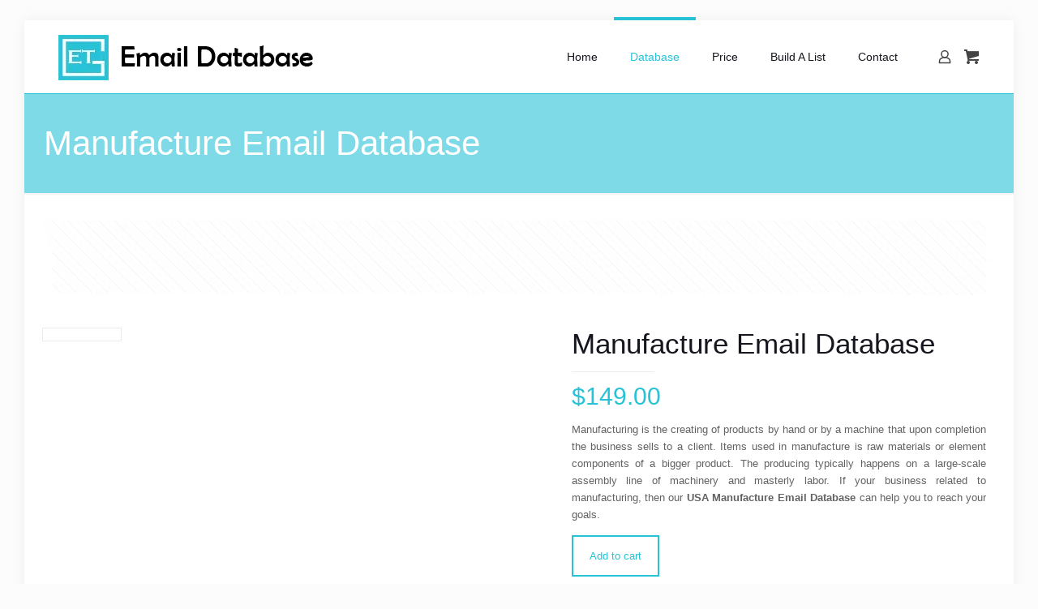

--- FILE ---
content_type: text/html; charset=UTF-8
request_url: https://getemaildatabase.com/email-database/category-wise/manufacture-email-database/
body_size: 68075
content:
<!DOCTYPE html><html lang="en-US" class="no-js " ><head><script data-no-optimize="1">var litespeed_docref=sessionStorage.getItem("litespeed_docref");litespeed_docref&&(Object.defineProperty(document,"referrer",{get:function(){return litespeed_docref}}),sessionStorage.removeItem("litespeed_docref"));</script> <meta charset="UTF-8" /><meta name='robots' content='index, follow, max-image-preview:large, max-snippet:-1, max-video-preview:-1' /><style>img:is([sizes="auto" i], [sizes^="auto," i]) { contain-intrinsic-size: 3000px 1500px }</style> <script type="litespeed/javascript" data-src="https://www.googletagmanager.com/gtag/js?id=UA-125357465-1"></script> <script type="litespeed/javascript">window.dataLayer=window.dataLayer||[];function gtag(){dataLayer.push(arguments)}
gtag('js',new Date());gtag('config','UA-125357465-1')</script><meta name="format-detection" content="telephone=no"><meta name="viewport" content="width=device-width, initial-scale=1, maximum-scale=1" /><link rel="shortcut icon" href="http://getemaildatabase.com/wp-content/uploads/2018/09/favicon.ico" type="image/x-icon" /><meta property="og:title" content="Manufacture Email Database"/><meta property="og:description" content=""/><meta property="og:type" content="article"/><meta property="og:article:published_time" content="2018-06-14 02:54:11"/><meta property="og:article:modified_time" content="2024-06-01 00:19:28"/><meta name="twitter:card" content="summary"><meta name="twitter:title" content="Manufacture Email Database"/><meta name="twitter:description" content=""/><meta name="author" content="Get Email Database"/><title>Manufacture Email Database - Manufacturing Mailing List - B2B Email Data</title><meta name="description" content="Boost your sales with our Manufacturing Mailing List. Get verified Manufacture Email Database for targeted outreach. Order now!" /><link rel="canonical" href="https://getemaildatabase.com/email-database/category-wise/manufacture-email-database/" /><meta property="og:url" content="https://getemaildatabase.com/email-database/category-wise/manufacture-email-database/" /><meta property="og:site_name" content="Get Email Database" /><meta property="article:publisher" content="https://www.facebook.com/GetEDatabase" /><meta property="article:modified_time" content="2024-05-31T18:19:28+00:00" /><meta property="og:image" content="https://getemaildatabase.com/wp-content/uploads/2018/10/Manufacture-Email-Database.png" /><meta name="twitter:site" content="@GetEDatabase" /> <script type="application/ld+json" class="yoast-schema-graph">{"@context":"https://schema.org","@graph":[{"@type":"WebPage","@id":"https://getemaildatabase.com/email-database/category-wise/manufacture-email-database/","url":"https://getemaildatabase.com/email-database/category-wise/manufacture-email-database/","name":"Manufacture Email Database - Manufacturing Mailing List - B2B Email Data","isPartOf":{"@id":"https://getemaildatabase.com/#website"},"datePublished":"2018-06-13T20:54:11+00:00","dateModified":"2024-05-31T18:19:28+00:00","description":"Boost your sales with our Manufacturing Mailing List. Get verified Manufacture Email Database for targeted outreach. Order now!","breadcrumb":{"@id":"https://getemaildatabase.com/email-database/category-wise/manufacture-email-database/#breadcrumb"},"inLanguage":"en-US","potentialAction":[{"@type":"ReadAction","target":["https://getemaildatabase.com/email-database/category-wise/manufacture-email-database/"]}]},{"@type":"BreadcrumbList","@id":"https://getemaildatabase.com/email-database/category-wise/manufacture-email-database/#breadcrumb","itemListElement":[{"@type":"ListItem","position":1,"name":"Home","item":"https://getemaildatabase.com/"},{"@type":"ListItem","position":2,"name":"Our Email Database","item":"https://getemaildatabase.com/email-database/"},{"@type":"ListItem","position":3,"name":"Email Database By Category","item":"https://getemaildatabase.com/email-database/category-wise/"},{"@type":"ListItem","position":4,"name":"Manufacture Email Database"}]},{"@type":"WebSite","@id":"https://getemaildatabase.com/#website","url":"https://getemaildatabase.com/","name":"Get Email Database","description":"Get Targeted Business Email Lists From Get Email Database","publisher":{"@id":"https://getemaildatabase.com/#organization"},"potentialAction":[{"@type":"SearchAction","target":{"@type":"EntryPoint","urlTemplate":"https://getemaildatabase.com/?s={search_term_string}"},"query-input":{"@type":"PropertyValueSpecification","valueRequired":true,"valueName":"search_term_string"}}],"inLanguage":"en-US"},{"@type":"Organization","@id":"https://getemaildatabase.com/#organization","name":"Get Email Database","url":"https://getemaildatabase.com/","logo":{"@type":"ImageObject","inLanguage":"en-US","@id":"https://getemaildatabase.com/#/schema/logo/image/","url":"http://getemaildatabase.com/wp-content/uploads/2018/04/Small-Logo.png","contentUrl":"http://getemaildatabase.com/wp-content/uploads/2018/04/Small-Logo.png","width":315,"height":56,"caption":"Get Email Database"},"image":{"@id":"https://getemaildatabase.com/#/schema/logo/image/"},"sameAs":["https://www.facebook.com/GetEDatabase","https://x.com/GetEDatabase","https://www.instagram.com/getedatabase/","https://www.pinterest.com/getemaildatabase/","https://www.youtube.com/channel/UCMrBfzEzv3pO36yBe9PtBCA"]}]}</script> <link rel='dns-prefetch' href='//fonts.googleapis.com' /><link rel="alternate" type="application/rss+xml" title="Get Email Database &raquo; Feed" href="https://getemaildatabase.com/feed/" /><link rel="alternate" type="application/rss+xml" title="Get Email Database &raquo; Comments Feed" href="https://getemaildatabase.com/comments/feed/" />
 <script src="//www.googletagmanager.com/gtag/js?id=G-3XNJ96TE15"  data-cfasync="false" data-wpfc-render="false" type="text/javascript" async></script> <script data-cfasync="false" data-wpfc-render="false" type="text/javascript">var em_version = '8.10.1';
				var em_track_user = true;
				var em_no_track_reason = '';
								var ExactMetricsDefaultLocations = {"page_location":"https:\/\/getemaildatabase.com\/email-database\/category-wise\/manufacture-email-database\/"};
								if ( typeof ExactMetricsPrivacyGuardFilter === 'function' ) {
					var ExactMetricsLocations = (typeof ExactMetricsExcludeQuery === 'object') ? ExactMetricsPrivacyGuardFilter( ExactMetricsExcludeQuery ) : ExactMetricsPrivacyGuardFilter( ExactMetricsDefaultLocations );
				} else {
					var ExactMetricsLocations = (typeof ExactMetricsExcludeQuery === 'object') ? ExactMetricsExcludeQuery : ExactMetricsDefaultLocations;
				}

								var disableStrs = [
										'ga-disable-G-3XNJ96TE15',
									];

				/* Function to detect opted out users */
				function __gtagTrackerIsOptedOut() {
					for (var index = 0; index < disableStrs.length; index++) {
						if (document.cookie.indexOf(disableStrs[index] + '=true') > -1) {
							return true;
						}
					}

					return false;
				}

				/* Disable tracking if the opt-out cookie exists. */
				if (__gtagTrackerIsOptedOut()) {
					for (var index = 0; index < disableStrs.length; index++) {
						window[disableStrs[index]] = true;
					}
				}

				/* Opt-out function */
				function __gtagTrackerOptout() {
					for (var index = 0; index < disableStrs.length; index++) {
						document.cookie = disableStrs[index] + '=true; expires=Thu, 31 Dec 2099 23:59:59 UTC; path=/';
						window[disableStrs[index]] = true;
					}
				}

				if ('undefined' === typeof gaOptout) {
					function gaOptout() {
						__gtagTrackerOptout();
					}
				}
								window.dataLayer = window.dataLayer || [];

				window.ExactMetricsDualTracker = {
					helpers: {},
					trackers: {},
				};
				if (em_track_user) {
					function __gtagDataLayer() {
						dataLayer.push(arguments);
					}

					function __gtagTracker(type, name, parameters) {
						if (!parameters) {
							parameters = {};
						}

						if (parameters.send_to) {
							__gtagDataLayer.apply(null, arguments);
							return;
						}

						if (type === 'event') {
														parameters.send_to = exactmetrics_frontend.v4_id;
							var hookName = name;
							if (typeof parameters['event_category'] !== 'undefined') {
								hookName = parameters['event_category'] + ':' + name;
							}

							if (typeof ExactMetricsDualTracker.trackers[hookName] !== 'undefined') {
								ExactMetricsDualTracker.trackers[hookName](parameters);
							} else {
								__gtagDataLayer('event', name, parameters);
							}
							
						} else {
							__gtagDataLayer.apply(null, arguments);
						}
					}

					__gtagTracker('js', new Date());
					__gtagTracker('set', {
						'developer_id.dNDMyYj': true,
											});
					if ( ExactMetricsLocations.page_location ) {
						__gtagTracker('set', ExactMetricsLocations);
					}
										__gtagTracker('config', 'G-3XNJ96TE15', {"forceSSL":"true"} );
										window.gtag = __gtagTracker;										(function () {
						/* https://developers.google.com/analytics/devguides/collection/analyticsjs/ */
						/* ga and __gaTracker compatibility shim. */
						var noopfn = function () {
							return null;
						};
						var newtracker = function () {
							return new Tracker();
						};
						var Tracker = function () {
							return null;
						};
						var p = Tracker.prototype;
						p.get = noopfn;
						p.set = noopfn;
						p.send = function () {
							var args = Array.prototype.slice.call(arguments);
							args.unshift('send');
							__gaTracker.apply(null, args);
						};
						var __gaTracker = function () {
							var len = arguments.length;
							if (len === 0) {
								return;
							}
							var f = arguments[len - 1];
							if (typeof f !== 'object' || f === null || typeof f.hitCallback !== 'function') {
								if ('send' === arguments[0]) {
									var hitConverted, hitObject = false, action;
									if ('event' === arguments[1]) {
										if ('undefined' !== typeof arguments[3]) {
											hitObject = {
												'eventAction': arguments[3],
												'eventCategory': arguments[2],
												'eventLabel': arguments[4],
												'value': arguments[5] ? arguments[5] : 1,
											}
										}
									}
									if ('pageview' === arguments[1]) {
										if ('undefined' !== typeof arguments[2]) {
											hitObject = {
												'eventAction': 'page_view',
												'page_path': arguments[2],
											}
										}
									}
									if (typeof arguments[2] === 'object') {
										hitObject = arguments[2];
									}
									if (typeof arguments[5] === 'object') {
										Object.assign(hitObject, arguments[5]);
									}
									if ('undefined' !== typeof arguments[1].hitType) {
										hitObject = arguments[1];
										if ('pageview' === hitObject.hitType) {
											hitObject.eventAction = 'page_view';
										}
									}
									if (hitObject) {
										action = 'timing' === arguments[1].hitType ? 'timing_complete' : hitObject.eventAction;
										hitConverted = mapArgs(hitObject);
										__gtagTracker('event', action, hitConverted);
									}
								}
								return;
							}

							function mapArgs(args) {
								var arg, hit = {};
								var gaMap = {
									'eventCategory': 'event_category',
									'eventAction': 'event_action',
									'eventLabel': 'event_label',
									'eventValue': 'event_value',
									'nonInteraction': 'non_interaction',
									'timingCategory': 'event_category',
									'timingVar': 'name',
									'timingValue': 'value',
									'timingLabel': 'event_label',
									'page': 'page_path',
									'location': 'page_location',
									'title': 'page_title',
									'referrer' : 'page_referrer',
								};
								for (arg in args) {
																		if (!(!args.hasOwnProperty(arg) || !gaMap.hasOwnProperty(arg))) {
										hit[gaMap[arg]] = args[arg];
									} else {
										hit[arg] = args[arg];
									}
								}
								return hit;
							}

							try {
								f.hitCallback();
							} catch (ex) {
							}
						};
						__gaTracker.create = newtracker;
						__gaTracker.getByName = newtracker;
						__gaTracker.getAll = function () {
							return [];
						};
						__gaTracker.remove = noopfn;
						__gaTracker.loaded = true;
						window['__gaTracker'] = __gaTracker;
					})();
									} else {
										console.log("");
					(function () {
						function __gtagTracker() {
							return null;
						}

						window['__gtagTracker'] = __gtagTracker;
						window['gtag'] = __gtagTracker;
					})();
									}</script> <style id="litespeed-ccss">img:is([sizes="auto" i],[sizes^="auto," i]){contain-intrinsic-size:3000px 1500px}ul{box-sizing:border-box}.entry-content{counter-reset:footnotes}:root{--wp--preset--font-size--normal:16px;--wp--preset--font-size--huge:42px}.screen-reader-text{border:0;clip:rect(1px,1px,1px,1px);clip-path:inset(50%);height:1px;margin:-1px;overflow:hidden;padding:0;position:absolute;width:1px;word-wrap:normal!important}:where(figure){margin:0 0 1em}:root{--wp--preset--aspect-ratio--square:1;--wp--preset--aspect-ratio--4-3:4/3;--wp--preset--aspect-ratio--3-4:3/4;--wp--preset--aspect-ratio--3-2:3/2;--wp--preset--aspect-ratio--2-3:2/3;--wp--preset--aspect-ratio--16-9:16/9;--wp--preset--aspect-ratio--9-16:9/16;--wp--preset--color--black:#000;--wp--preset--color--cyan-bluish-gray:#abb8c3;--wp--preset--color--white:#fff;--wp--preset--color--pale-pink:#f78da7;--wp--preset--color--vivid-red:#cf2e2e;--wp--preset--color--luminous-vivid-orange:#ff6900;--wp--preset--color--luminous-vivid-amber:#fcb900;--wp--preset--color--light-green-cyan:#7bdcb5;--wp--preset--color--vivid-green-cyan:#00d084;--wp--preset--color--pale-cyan-blue:#8ed1fc;--wp--preset--color--vivid-cyan-blue:#0693e3;--wp--preset--color--vivid-purple:#9b51e0;--wp--preset--gradient--vivid-cyan-blue-to-vivid-purple:linear-gradient(135deg,rgba(6,147,227,1) 0%,#9b51e0 100%);--wp--preset--gradient--light-green-cyan-to-vivid-green-cyan:linear-gradient(135deg,#7adcb4 0%,#00d082 100%);--wp--preset--gradient--luminous-vivid-amber-to-luminous-vivid-orange:linear-gradient(135deg,rgba(252,185,0,1) 0%,rgba(255,105,0,1) 100%);--wp--preset--gradient--luminous-vivid-orange-to-vivid-red:linear-gradient(135deg,rgba(255,105,0,1) 0%,#cf2e2e 100%);--wp--preset--gradient--very-light-gray-to-cyan-bluish-gray:linear-gradient(135deg,#eee 0%,#a9b8c3 100%);--wp--preset--gradient--cool-to-warm-spectrum:linear-gradient(135deg,#4aeadc 0%,#9778d1 20%,#cf2aba 40%,#ee2c82 60%,#fb6962 80%,#fef84c 100%);--wp--preset--gradient--blush-light-purple:linear-gradient(135deg,#ffceec 0%,#9896f0 100%);--wp--preset--gradient--blush-bordeaux:linear-gradient(135deg,#fecda5 0%,#fe2d2d 50%,#6b003e 100%);--wp--preset--gradient--luminous-dusk:linear-gradient(135deg,#ffcb70 0%,#c751c0 50%,#4158d0 100%);--wp--preset--gradient--pale-ocean:linear-gradient(135deg,#fff5cb 0%,#b6e3d4 50%,#33a7b5 100%);--wp--preset--gradient--electric-grass:linear-gradient(135deg,#caf880 0%,#71ce7e 100%);--wp--preset--gradient--midnight:linear-gradient(135deg,#020381 0%,#2874fc 100%);--wp--preset--font-size--small:13px;--wp--preset--font-size--medium:20px;--wp--preset--font-size--large:36px;--wp--preset--font-size--x-large:42px;--wp--preset--font-family--inter:"Inter",sans-serif;--wp--preset--font-family--cardo:Cardo;--wp--preset--spacing--20:.44rem;--wp--preset--spacing--30:.67rem;--wp--preset--spacing--40:1rem;--wp--preset--spacing--50:1.5rem;--wp--preset--spacing--60:2.25rem;--wp--preset--spacing--70:3.38rem;--wp--preset--spacing--80:5.06rem;--wp--preset--shadow--natural:6px 6px 9px rgba(0,0,0,.2);--wp--preset--shadow--deep:12px 12px 50px rgba(0,0,0,.4);--wp--preset--shadow--sharp:6px 6px 0px rgba(0,0,0,.2);--wp--preset--shadow--outlined:6px 6px 0px -3px rgba(255,255,255,1),6px 6px rgba(0,0,0,1);--wp--preset--shadow--crisp:6px 6px 0px rgba(0,0,0,1)}:root{--woocommerce:#7f54b3;--wc-green:#7ad03a;--wc-red:#a00;--wc-orange:#ffba00;--wc-blue:#2ea2cc;--wc-primary:#7f54b3;--wc-primary-text:#fff;--wc-secondary:#e9e6ed;--wc-secondary-text:#515151;--wc-highlight:#777335;--wc-highligh-text:#fff;--wc-content-bg:#fff;--wc-subtext:#767676}.woocommerce img{height:auto;max-width:100%}.woocommerce div.product div.images{float:left;width:48%}.woocommerce form .form-row:after,.woocommerce form .form-row:before{content:" ";display:table}.woocommerce form .form-row:after{clear:both}.woocommerce form .form-row label{display:block}.woocommerce form .form-row .input-text{box-sizing:border-box;width:100%}.woocommerce form .form-row-first,.woocommerce form .form-row-last{width:47%;overflow:visible}.woocommerce form .form-row-first{float:left}.woocommerce form .form-row-last{float:right}@media only screen and (max-width:768px){:root{--woocommerce:#7f54b3;--wc-green:#7ad03a;--wc-red:#a00;--wc-orange:#ffba00;--wc-blue:#2ea2cc;--wc-primary:#7f54b3;--wc-primary-text:#fff;--wc-secondary:#e9e6ed;--wc-secondary-text:#515151;--wc-highlight:#777335;--wc-highligh-text:#fff;--wc-content-bg:#fff;--wc-subtext:#767676}.woocommerce div.product div.images{float:none;width:100%}}:root{--woocommerce:#7f54b3;--wc-green:#7ad03a;--wc-red:#a00;--wc-orange:#ffba00;--wc-blue:#2ea2cc;--wc-primary:#7f54b3;--wc-primary-text:#fff;--wc-secondary:#e9e6ed;--wc-secondary-text:#515151;--wc-highlight:#777335;--wc-highligh-text:#fff;--wc-content-bg:#fff;--wc-subtext:#767676}.screen-reader-text{clip:rect(1px,1px,1px,1px);height:1px;overflow:hidden;position:absolute!important;width:1px;word-wrap:normal!important}.clear{clear:both}.woocommerce .quantity .qty{width:3.631em;text-align:center}.woocommerce div.product{margin-bottom:0;position:relative}.woocommerce div.product .product_title{clear:none;margin-top:0;padding:0}.woocommerce div.product div.images{margin-bottom:2em}.woocommerce div.product div.images img{display:block;width:100%;height:auto;box-shadow:none}.woocommerce div.product div.images.woocommerce-product-gallery{position:relative}.woocommerce div.product div.images .woocommerce-product-gallery__wrapper{margin:0;padding:0}.woocommerce div.product form.cart{margin-bottom:2em}.woocommerce div.product form.cart:after,.woocommerce div.product form.cart:before{content:" ";display:table}.woocommerce div.product form.cart:after{clear:both}.woocommerce div.product form.cart div.quantity{float:left;margin:0 4px 0 0}.woocommerce div.product form.cart .button{vertical-align:middle;float:left}.woocommerce .cart .button{float:none}.woocommerce form .form-row{padding:3px;margin:0 0 6px}.woocommerce form .form-row label{line-height:2}.woocommerce form .form-row .required{color:var(--wc-red);font-weight:700;border:0!important;text-decoration:none;visibility:hidden}.woocommerce form .form-row input.input-text{box-sizing:border-box;width:100%;margin:0;outline:0;line-height:normal}.woocommerce form .form-row ::-webkit-input-placeholder{line-height:normal}.woocommerce form .form-row :-moz-placeholder{line-height:normal}.woocommerce form .form-row :-ms-input-placeholder{line-height:normal}.woocommerce form.login{border:1px solid #cfc8d8;padding:20px;margin:2em 0;text-align:left;border-radius:5px}.woocommerce .woocommerce-form-login .woocommerce-form-login__submit{float:left;margin-right:1em}.woocommerce .woocommerce-form-login .woocommerce-form-login__rememberme{display:inline-block}.woocommerce-no-js form.woocommerce-form-login{display:block!important}.woocommerce form .form-row .required{visibility:visible}html,body,div,span,h1,h2,h4,h6,p,a,img,strong,i,ul,li,form,label,figure,header,nav,section{margin:0;padding:0;border:0;font-size:100%;font:inherit;vertical-align:baseline}figure,header,nav,section{display:block}body{line-height:1}ul{list-style:none}body{--mfn-column-gap-top:0;--mfn-column-gap-bottom:40px;--mfn-column-gap-left:12px;--mfn-column-gap-right:12px;--mfn-article-box-decoration:#0089f7;--mfn-before-after-slider:#fff;--mfn-before-after-label:rgba(0,0,0,.25);--mfn-before-after-label-color:#fff;--mfn-blog-slider-date-bg:#f8f8f8;--mfn-blog-date-bg:#f8f8f8;--mfn-contactbox-line:rgba(255,255,255,.2);--mfn-infobox-line:rgba(255,255,255,.2);--mfn-faq-line:rgba(0,0,0,.1);--mfn-clients-tiles:rgba(0,0,0,.08);--mfn-clients-tiles-hover:#0089f7;--mfn-offer-thumbs-nav:#0089f7;--mfn-timeline-date-bg:#f8f8f8;--mfn-sliding-box-bg:#0089f7;--mfn-tabs-border-width:1px;--mfn-tabs-border-color:rgba(0,0,0,.08);--mfn-shape-divider:#000;--mfn-icon-box-icon:#0089f7;--mfn-popup-tmpl-offset:30px;--mfn-exitbutton-font-size:16px;--mfn-exitbutton-size:30px;--mfn-exitbutton-item-size:16px;--mfn-exitbutton-offset-horizontal:0px;--mfn-wpml-arrow-size:10px;--mfn-sidemenu-always-visible-offset:400px;--mfn-button-font-family:inherit;--mfn-button-font-size:inherit;--mfn-button-font-weight:inherit;--mfn-button-font-style:inherit;--mfn-button-letter-spacing:inherit;--mfn-button-gap:10px;--mfn-button-padding:10px 20px;--mfn-button-border-width:0px;--mfn-button-border-style:solid;--mfn-button-border-radius:3px;--mfn-button-color:#626262;--mfn-button-color-hover:#626262;--mfn-button-icon-color:#626262;--mfn-button-icon-color-hover:#626262;--mfn-button-bg:#dbdddf;--mfn-button-bg-hover:#d3d3d3;--mfn-button-border-color:transparent;--mfn-button-border-color-hover:transparent;--mfn-button-box-shadow:unset;--mfn-button-theme-color:#fff;--mfn-button-theme-color-hover:#fff;--mfn-button-theme-icon-color:#0095eb;--mfn-button-theme-icon-color-hover:#007cc3;--mfn-button-theme-bg:#0095eb;--mfn-button-theme-bg-hover:#007cc3;--mfn-button-theme-border-color:transparent;--mfn-button-theme-border-color-hover:transparent;--mfn-button-theme-box-shadow:unset;--mfn-button-shop-color:#fff;--mfn-button-shop-color-hover:#fff;--mfn-button-shop-icon-color:#0095eb;--mfn-button-shop-icon-color-hover:#007cc3;--mfn-button-shop-bg:#161922;--mfn-button-shop-bg-hover:#030304;--mfn-button-shop-border-color:transparent;--mfn-button-shop-border-color-hover:transparent;--mfn-button-shop-box-shadow:unset;--mfn-button-action-color:#626262;--mfn-button-action-color-hover:#626262;--mfn-button-action-bg:#dbdddf;--mfn-button-action-bg-hover:#d3d3d3;--mfn-button-action-border-color:transparent;--mfn-button-action-border-color-hover:transparent;--mfn-button-action-box-shadow:unset}img:not([src$=".svg"]){max-width:100%;height:auto}html{height:100%}body{-webkit-font-smoothing:antialiased;-webkit-text-size-adjust:100%}*,*:before,*:after{box-sizing:inherit;-webkit-font-smoothing:antialiased}h1,h2,h4,h6{margin-bottom:15px}p{margin:0 0 15px}i{font-style:italic}strong{font-weight:700}a,a:visited{text-decoration:none;outline:0}p a,p a:visited{line-height:inherit}img.scale-with-grid,.content_wrapper img{max-width:100%;height:auto}button::-moz-focus-inner,input::-moz-focus-inner{border:0;padding:0}button,input[type=submit],.button{display:inline-flex;align-items:center;justify-content:center;gap:var(--mfn-button-gap);position:relative;box-sizing:border-box;font-family:var(--mfn-button-font-family);font-size:var(--mfn-button-font-size);font-weight:var(--mfn-button-font-weight);font-style:var(--mfn-button-font-style);letter-spacing:var(--mfn-button-letter-spacing);line-height:1.2;padding:var(--mfn-button-padding);border-width:var(--mfn-button-border-width);border-style:var(--mfn-button-border-style);border-radius:var(--mfn-button-border-radius);outline:unset;text-decoration:none;overflow:hidden}button,.button{background-color:var(--mfn-button-bg);border-color:var(--mfn-button-border-color);color:var(--mfn-button-color);box-shadow:var(--mfn-button-box-shadow)}.button i{color:var(--mfn-button-icon-color)}input[type=submit]{background-color:var(--mfn-button-theme-bg);border-color:var(--mfn-button-theme-border-color);color:var(--mfn-button-theme-color);box-shadow:var(--mfn-button-theme-box-shadow)}button.alt,.button.alt{background-color:var(--mfn-button-shop-bg);border-color:var(--mfn-button-shop-border-color);color:var(--mfn-button-shop-color);box-shadow:var(--mfn-button-shop-box-shadow);&.loading:after{border-color:var(--mfn-button-shop-color)}}[class^=icon-]:before{font-family:"mfn-icons";font-style:normal;font-weight:400;speak:never;display:inline-block;text-decoration:inherit;width:1em;text-align:center;font-variant:normal;text-transform:none;line-height:1em;-webkit-font-smoothing:antialiased;-moz-osx-font-smoothing:grayscale}.icon-basket:before{content:'\e814'}.icon-clock:before{content:'\e843'}.icon-layout:before{content:'\e8b1'}.icon-left-open:before{content:'\e8b7'}.icon-left-open-big:before{content:'\e8b8'}.icon-minus:before{content:'\e8d8'}.icon-plus:before{content:'\e8fb'}.icon-right-open:before{content:'\e915'}.icon-right-open-big:before{content:'\e916'}.icon-menu-fine:before{content:'\e960'}button::-moz-focus-inner{padding:0;border:0}body{min-width:960px}#Wrapper{max-width:1240px;margin:0 auto;position:relative}.layout-boxed{padding:25px 0}.layout-boxed #Wrapper{box-shadow:0 0 15px rgba(0,0,0,.06)}#Content{width:100%;padding-top:30px;z-index:0;position:relative}.section{position:relative;box-sizing:border-box}.section_wrapper,.container{max-width:1220px;height:100%;margin:0 auto;position:relative}.section_wrapper:after,.container:after{clear:both;content:" ";display:block;height:0;visibility:hidden;width:100%}.mcb-wrap{float:left;position:relative;z-index:1;box-sizing:border-box}.column{float:left;margin:0}.section,.mcb-wrap,.mcb-column{background-position:left top;background-repeat:no-repeat}.one.mcb-wrap{width:100%}.one-second.column{width:50%}.one.column{width:100%}.mcb-column{position:relative}.mcb-column-inner{position:relative;margin-top:var(--mfn-column-gap-top);margin-bottom:var(--mfn-column-gap-bottom);margin-left:var(--mfn-column-gap-left);margin-right:var(--mfn-column-gap-right)}.container:after{content:"20";display:block;height:0;clear:both;visibility:hidden}.clearfix:before,.clearfix:after{content:'20';display:block;overflow:hidden;visibility:hidden;width:0;height:0}.clearfix:after{clear:both}.clear{clear:both;display:block;overflow:hidden;visibility:hidden;width:0;height:0}.section>.mcb-background-overlay{width:100%;height:100%;position:absolute;z-index:1;top:0;left:0}.wrap>.mcb-wrap-inner>.mcb-wrap-background-overlay{width:100%;height:100%;position:absolute;left:0;top:0;border-radius:inherit}#Content .fixed-nav{display:none}.fixed-nav{position:fixed;bottom:40px;height:80px;z-index:90}.fixed-nav.fixed-nav-prev{left:0}.fixed-nav.fixed-nav-next{right:0}.fixed-nav .arrow{display:block;width:35px;height:80px;font-size:15px;position:relative;z-index:92;color:#fff;line-height:80px;text-align:center}.fixed-nav .photo{height:80px;width:80px;position:relative;z-index:92;overflow:hidden;line-height:0;background-color:#eee}.fixed-nav .desc{width:190px;padding:6px 15px;min-height:68px;background:#fff;z-index:91}.fixed-nav .desc h6{margin-bottom:0}.fixed-nav .desc i{display:inline-block;margin-right:2px}.fixed-nav .desc i:before{margin-left:0}.fixed-nav .desc .date{display:inline-block;width:100%;padding-top:3px;border-top-width:1px;border-top-style:solid}.fixed-nav-prev .arrow,.fixed-nav-prev .photo,.fixed-nav-prev .desc{float:left}.fixed-nav-prev .desc{margin-left:-335px}.fixed-nav-next .arrow,.fixed-nav-next .photo,.fixed-nav-next .desc{float:right}.fixed-nav-next .desc{margin-right:-335px}@media only screen and (max-width:1430px){.fixed-nav-prev .photo{position:static;margin-left:-115px}.fixed-nav-next .photo{position:static;margin-right:-115px}}#Header_wrapper{position:relative}body:not(.template-slider) #Header_wrapper{background-repeat:no-repeat;background-position:top center}#Header{position:relative}body:not(.template-slider) #Header{min-height:250px}#Header .container{padding-left:var(--mfn-column-gap-left);padding-right:var(--mfn-column-gap-right);box-sizing:border-box}#Top_bar{position:absolute;left:0;top:61px;width:100%;border-bottom:1px solid transparent;z-index:30}#Top_bar .column{display:flex;margin-bottom:0}#Top_bar .top_bar_left{position:relative;float:left;width:100%}#Top_bar .logo{float:left;margin:0 30px 0 20px}#Top_bar #logo{display:block;height:60px;line-height:60px;padding:15px 0;box-sizing:content-box}#Top_bar #logo img{vertical-align:middle;max-height:100%}#Top_bar #logo img.logo-sticky,#Top_bar #logo img.logo-mobile,#Top_bar #logo img.logo-mobile-sticky{display:none}#Top_bar .menu_wrapper{float:left;z-index:201}#Top_bar .secondary_menu_wrapper{display:none}#Top_bar a.responsive-menu-toggle{display:none;position:absolute;right:15px;top:50%;margin-top:-17px;width:34px;height:34px;text-align:center;border-radius:3px;z-index:200}#Top_bar a.responsive-menu-toggle i{font-size:22px;line-height:34px}#Top_bar .search_wrapper{position:absolute;left:50%;transform:translateX(-50%);top:calc(100% + 40px);display:none;z-index:205;width:100%;box-sizing:border-box;width:600px;max-width:80%;overflow:hidden}#Top_bar .search_wrapper>form{position:relative}#Top_bar .search_wrapper input[type=text]{width:100%;margin:0;box-sizing:border-box;-webkit-box-shadow:0 0 0;box-shadow:0 0 0;padding:22px 30px 22px 60px;background:0 0;border-width:0;font-size:15px;color:rgba(0,0,0,.8)}#Top_bar .search_wrapper .icon_search,#Top_bar .search_wrapper .icon_close{position:absolute;top:50%;transform:translateY(-50%)}#Top_bar .search_wrapper .icon_search{left:15px}#Top_bar .search_wrapper .icon_close{right:10px}#Top_bar .search_wrapper{background-color:#fff;box-shadow:0px 10px 46px 0px rgba(1,7,39,.1);border-radius:4px}#Top_bar .top_bar_right{float:right;position:relative;padding:0 20px;flex-shrink:0}#Top_bar .top_bar_right .top_bar_right_wrapper{display:flex;align-items:center;height:100%}#Top_bar .top_bar_right .top-bar-right-icon{display:flex;align-items:center;margin:0 5px;line-height:0;font-size:20px;text-decoration:none}#Top_bar .top_bar_right .top_bar_right_wrapper>a:last-child{margin-right:0}#Top_bar .top_bar_right .top-bar-right-icon svg{width:26px}#Top_bar .top_bar_right .top-bar-right-icon svg .path{stroke:#444}#Top_bar .top_bar_right .top-bar-right-icon-cart{flex-shrink:0}#Top_bar #menu{z-index:201}#Top_bar .menu{z-index:202}#Top_bar .menu>li{margin:0;z-index:203;display:block;float:left}#Top_bar .menu>li:not(.mfn-megamenu-parent){position:relative}#Top_bar .menu>li>a{display:block;line-height:60px;padding:15px 0;position:relative}#Top_bar .menu>li>a:not(.menu-toggle):after{content:"";height:4px;width:100%;position:absolute;left:0;top:-4px;z-index:203;opacity:0}#Top_bar .menu>li>a span:not(.description){display:block;line-height:60px;padding:0 20px;white-space:nowrap;border-right-width:1px;border-style:solid}#Top_bar .menu>li:last-child>a span{border:0}#Top_bar .menu>li.current-menu-ancestor>a:after,#Top_bar .menu>li.current_page_ancestor>a:after{opacity:1}#Top_bar .menu li ul{position:absolute;left:0;top:100%;z-index:205;margin:0;display:none;background-image:url(/wp-content/themes/betheme/images/box_shadow.png);background-repeat:repeat-x;background-position:left top}#Top_bar .menu li>ul{box-shadow:2px 2px 2px 0 rgba(0,0,0,.03);-webkit-box-shadow:2px 2px 2px 0 rgba(0,0,0,.03)}#Top_bar .menu li ul li{padding:0;width:200px;position:relative;font-weight:400}#Top_bar .menu li ul li a{padding:10px 20px;display:block;border-bottom:1px solid rgba(0,0,0,.05)}#Top_bar .menu li ul li a span{display:inline-block;position:relative}#Top_bar .menu li ul li ul{position:absolute;left:200px;top:0;z-index:204}.header-classic #Header .top_bar_left,.header-classic #Header .top_bar_right{background-color:transparent}.header-classic #Top_bar{position:static;background-color:#fff}.header-classic #Top_bar .top_bar_right:before{display:none}#body_overlay{position:fixed;top:0;left:0;width:100%;height:120%;background:rgba(0,0,0,.6);z-index:9002;display:none}#Subheader{background-color:rgba(0,0,0,.02);background-position:center top;background-repeat:no-repeat;padding:30px 0;position:relative}#Subheader .title{margin-bottom:0;width:70%;float:left}#Subheader:after{content:"";height:3px;width:100%;display:block;position:absolute;left:0;bottom:-3px;z-index:1;box-shadow:inset 0px 4px 3px -2px rgba(0,0,0,.06)}.post-nav{padding:10px 15px 4px 130px;margin-bottom:20px;background-image:url(/wp-content/themes/betheme/images/stripes/stripes_5_b.png);-webkit-box-sizing:border-box;-moz-box-sizing:border-box;box-sizing:border-box;overflow:hidden}.post-nav .next-prev-nav{float:left}.post-nav .next-prev-nav li{float:left;margin-right:5px}.post-nav .next-prev-nav a.button{margin:0}.post-nav .list-nav{float:right;line-height:49px}.share_wrapper{background:#fff;border-width:1px;border-style:solid;width:98px;text-align:center;padding:10px 0 5px}.hide-love .post-nav{padding-left:15px}.column_image{line-height:0}.image_frame{display:block;overflow:hidden;margin:0;border-style:solid;border-width:0;max-width:100%;line-height:0;box-sizing:border-box}.image_item.image_frame{display:inline-block}.image_frame .image_wrapper{box-sizing:border-box}.image_frame.no_border{border-width:0}.image_frame .image_wrapper{position:relative;overflow:hidden}.image_frame .image_wrapper img:not(.ls-l){position:relative;top:0;-webkit-transform:scale(1);-moz-transform:scale(1);-o-transform:scale(1);transform:scale(1)}form{margin-bottom:0}label{display:block;margin-bottom:5px;font-weight:500}input[type=checkbox]{display:inline}input[type=password],input[type=text]{padding:10px;outline:none;margin:0;width:230px;max-width:100%;display:block;margin-bottom:20px;font-size:15px;border-width:1px;border-style:solid;border-radius:0;box-sizing:border-box;-webkit-appearance:none}ul{list-style:none outside}.column_column ul{list-style:disc outside;margin:0 0 15px 30px}.column_column ul li{margin-bottom:10px}.faq .question .title>.acc-icon-minus{font-size:17px;line-height:17px;display:block;position:absolute;right:15px;top:21px;width:20px;height:20px;text-align:center;color:rgba(0,0,0,.25)}.faq .question .title>.acc-icon-minus:before{margin:0!important}.faq .question>.title>.acc-icon-minus{display:none}.faq .question>.answer{padding:0 20px 20px 80px;overflow:hidden;display:none}input[type=password],input[type=text],.share_wrapper,.fixed-nav .desc .date,.woocommerce .product div.entry-summary h1.product_title:after,.woocommerce .quantity input.qty{border-color:rgba(0,0,0,.08)}input[type=password],input[type=text],.woocommerce .quantity input.qty{background-color:#fff;color:#626262;box-shadow:inset 0 0 2px 2px rgba(0,0,0,.02)}#Top_bar .menu>li>a span{border-color:rgba(0,0,0,.05)}.image_frame{border-color:#f8f8f8}.image_frame .image_wrapper{border-color:#e2e2e2}.mfn-close-icon{z-index:5;display:flex;justify-content:center;align-items:center;width:40px;height:40px;font-size:20px;text-decoration:none!important}.mfn-close-icon .icon{color:rgba(0,0,0,.3);display:inline-block}.section_wrapper{display:flex;align-items:flex-start;flex-wrap:wrap}.mcb-wrap{display:flex;align-items:flex-start}.mcb-wrap-inner{display:flex;align-content:flex-start;align-items:flex-start;flex-wrap:wrap;position:relative;width:100%;align-self:stretch}.column_column{display:flex}.mcb-item-column-inner{width:100%;word-break:break-word}body{--mfn-swiper-pagination-bullet-active-color:#007aff;--mfn-swiper-pagination-bullet-inactive-color:#000;--mfn-swiper-pagination-bullet-width:10px;--mfn-swiper-pagination-bullet-height:10px;--mfn-swiper-pagination-spacing:20px;--mfn-swiper-arrow-width:auto;--mfn-swiper-arrow-height:auto;--mfn-swiper-arrow-size:50px;--mfn-swiper-arrow-spacing:20px}body{--mfn-tabs-border-width:1px}html{overflow-x:hidden}@media only screen and (min-width:1240px){.layout-boxed{padding:25px}}@media only screen and (min-width:960px) and (max-width:1239px){body{min-width:0}#Wrapper{max-width:960px}.section_wrapper,.container{max-width:940px}}@media only screen and (min-width:960px) and (max-width:1440px){.laptop-one.mcb-wrap{width:100%}.laptop-one.column{width:100%}}@media only screen and (max-width:959px){.section{background-attachment:scroll!important}}@media only screen and (min-width:768px) and (max-width:959px){body{min-width:0}#Wrapper{max-width:728px}.section_wrapper,.container{max-width:708px}.tablet-one.mcb-wrap{width:100%}.tablet-one.column{width:100%}#Subheader .title{width:100%}}@media only screen and (max-width:767px){body{min-width:0}body.responsive-overflow-x-mobile{overflow-x:hidden}.section_wrapper .mcb-wrap,.section_wrapper .column,.container .column{margin:0;width:100%;clear:both}.sections_group{margin:0;width:100%!important;clear:both}.content_wrapper .section_wrapper,.container{max-width:700px!important}.content_wrapper .mcb-column-inner{margin:0 0 20px}.mobile-one.mcb-wrap{width:100%}.mobile-one.column{width:100%}body:not(.mobile-sticky) .header_placeholder{height:0!important}#Top_bar{background-color:#fff!important;position:static}#Top_bar .container{max-width:100%!important;padding:0!important}#Top_bar .column{flex-wrap:wrap}#Top_bar .top_bar_left{float:none;width:100%!important;background:none!important}#Top_bar .top_bar_right{width:100%}#Top_bar a.responsive-menu-toggle{top:40px;right:10px}#Top_bar .menu_wrapper{float:left!important;width:100%;margin:0!important}#Top_bar #menu{float:left;position:static!important;width:100%!important}#Top_bar .logo{position:static;float:left;width:100%;text-align:center;margin:0}#Top_bar .logo #logo{padding:0!important;margin:10px 50px}#Top_bar #logo img.logo-main{display:none}#Top_bar #logo img.logo-mobile{display:inline-block}#Top_bar #logo img.logo-mobile-sticky{display:none}#Top_bar .top_bar_right{float:none;padding:5px 10px}#Top_bar .top_bar_right .top_bar_right_wrapper{flex-wrap:wrap;justify-content:center}#Top_bar .top_bar_right .top-bar-right-icon{margin:5px}#Top_bar .search_wrapper{z-index:10000}.mobile-tb-hide #Top_bar .top_bar_right{display:none}#Subheader .title{width:100%}.post-nav{padding:10px 10px 4px 90px}.image_frame{margin-top:0!important}.fixed-nav{display:none!important}}@media only screen and (max-width:479px){.post-nav{padding:10px 10px 4px}}body{--mfn-woo-border-radius-box:8px;--mfn-woo-body-color:#626262;--mfn-woo-heading-color:#626262;--mfn-woo-themecolor:#0089f7;--mfn-woo-bg-themecolor:#0089f7;--mfn-woo-border-themecolor:#0089f7;--mfn-woo-bg-box:rgba(0,0,0,.03);--mfn-woo-border:rgba(0,0,0,.08);--mfn-woo-text-option-color:rgba(0,0,0,.5);--mfn-woo-text-option-color-hover:rgba(0,0,0,.8);--mfn-woo-icon-option:rgba(0,0,0,.8)}.woocommerce-product-gallery{--mfn-swiper-arrow-offset:0}.mfn-header-login{position:absolute;display:none;width:300px;padding:20px 20px 25px;z-index:100001;top:100%;background-color:#fff;margin-top:50px}.mfn-header-login .mfn-close-icon{position:absolute;top:15px;right:15px}.mfn-header-login .woocommerce-form.login{border:0;padding:0;margin:0;text-align:left;border-radius:0}.mfn-header-login .woocommerce-form .form-row{float:none;width:100%;position:relative;padding:0;margin-bottom:10px}.mfn-header-login .woocommerce-form label{font-weight:400}.mfn-header-login .woocommerce-form .form-row.form-row-first:after,.mfn-header-login .woocommerce-form .form-row.form-row-last:after{font-family:"mfn-icons";color:rgba(0,0,0,.7);display:flex;align-items:center;justify-content:center;width:30px;height:30px;position:absolute;left:5px;top:50%;transform:translateY(-50%)}.mfn-header-login .woocommerce-form .form-row.form-row-first:after{content:'\e94b'}.mfn-header-login .woocommerce-form .form-row.form-row-last:after{content:'\e8c8'}.mfn-header-login .woocommerce-form .form-row.form-row-first label,.mfn-header-login .woocommerce-form .form-row.form-row-last label{position:absolute;left:40px;top:50%;z-index:2;transform:translateY(-50%)}.mfn-header-login .woocommerce-form .form-row.form-row-first .input-text,.mfn-header-login .woocommerce-form .form-row.form-row-last .input-text{margin:0;padding:25px 10px 10px 40px;width:100%}.mfn-header-login .woocommerce-form-login__rememberme{display:inline-flex!important;align-items:center;padding:10px 0}.mfn-header-login .woocommerce-form-login__rememberme>input[type=checkbox]{transform:scale(1.1);margin-right:10px}.mfn-header-login .woocommerce-form-login__submit{width:100%;box-sizing:border-box}.mfn-header-login .lost_password,.mfn-header-login .create_account{text-align:center;margin:0}.mfn-header-login .lost_password{margin-top:-5px}.mfn-header-login .lost_password a{display:block;padding:15px;font-size:14px}.mfn-header-login .lost_password a,.mfn-header-login .create_account a{color:rgba(0,0,0,.5)!important;text-decoration:none}.mfn-header-login .create_account a{font-weight:700}.mfn-header-login.is-side{display:block;position:fixed;top:0;right:-420px;display:flex;flex-direction:column;width:420px;max-width:100%;height:100%;box-sizing:border-box;margin-top:0}.mfn-header-login.is-side h4{font-size:25px;line-height:30px;text-align:center;width:calc(100% + 40px);border-bottom:1px solid var(--mfn-woo-border);padding-bottom:20px;margin:0 -20px 20px}.mfn-header-login.is-side .mfn-close-icon{right:auto;left:20px}.required{opacity:.6}.woocommerce .product_meta span{margin:0 5px}.woocommerce .product_meta span:first-child{margin-left:0}.woocommerce .product_meta span:last-child{margin-right:0}.woocommerce .sku_wrapper{display:inline-block;border:1px solid rgba(0,0,0,.1);border-radius:5px;padding:0 10px;font-size:13px;text-transform:uppercase}.single-product div.product{width:100%}.woocommerce .product .post-nav{float:none}.woocommerce .product .product_wrapper{padding-left:105px;position:relative}.woocommerce .product .product_wrapper .share_wrapper{position:absolute;left:0;top:0}.woocommerce .product div.entry-summary h1.product_title{font-size:35px;line-height:40px;margin-bottom:15px;padding-bottom:15px;position:relative}.woocommerce .product div.entry-summary h1.product_title:after{content:"";display:block;width:20%;height:0;border-width:0 0 1px;border-style:solid;position:absolute;left:0;bottom:0}.woocommerce .product div.entry-summary .cart{margin-bottom:15px!important}.woocommerce .product div.entry-summary .cart .quantity{margin-right:10px}.woocommerce .product div.entry-summary .cart .button{margin-bottom:0!important}.woocommerce .product div.entry-summary .product_meta{margin:0 0 15px!important}.woocommerce .product div.entry-summary .price{float:none;font-size:30px;line-height:30px}.woocommerce .product .product_wrapper .product_image_wrapper{position:relative}.woocommerce .product .product_wrapper .product_image_wrapper .images{width:100%;margin:0}.woocommerce .woocommerce-product-details__short-description{overflow:hidden}.woocommerce .product_meta{margin-top:15px}.woocommerce form.cart{display:flex;align-items:center}.woocommerce div.product div.images img{-webkit-box-shadow:0 0 0;box-shadow:0 0 0}.woocommerce .quantity{width:130px;flex-shrink:0;position:relative}.woocommerce .quantity a.quantity-change{display:flex;color:rgba(0,0,0,.8);position:absolute;top:5px;width:35px;border-radius:3px;height:calc(100% - 10px);font-weight:700;font-size:20px;align-items:center;justify-content:center}.woocommerce .quantity a.quantity-change.minus{left:5px}.woocommerce .quantity a.quantity-change.plus{right:5px}.woocommerce .quantity .qty{width:100%;margin:0;border-width:1px!important;font-size:16px;line-height:20px;padding:15px 30px!important;font-weight:700;-webkit-appearance:none;webkit-appearance:textfield;-moz-appearance:textfield;appearance:textfield}.woocommerce .quantity .qty::-webkit-inner-spin-button,.woocommerce .quantity .qty::-webkit-outer-spin-button{-webkit-appearance:none}.woocommerce .product.sold-individually .quantity{display:none!important}.woocommerce-notices-wrapper{width:100%}.woocommerce .woocommerce-Price-amount bdi{word-break:initial}.woocommerce form.login{display:flex;flex-direction:column;align-items:center;border:0;padding:0;margin:0;box-sizing:border-box}.woocommerce form.login p{width:100%;float:none}.woocommerce form.login p:not(.form-row){text-align:center}.woocommerce form.login .button{width:100%}.woocommerce form.login .form-row{width:100%}@media only screen and (min-width:768px) and (max-width:959px){.woocommerce div.product div.product_image_wrapper{width:100%!important}.woocommerce div.product div.entry-summary{width:100%!important;float:left!important}}@media only screen and (max-width:767px){.woocommerce .post-nav{padding:10px 10px 4px}.woocommerce .product .product_wrapper{padding-left:0}.woocommerce .product .product_wrapper .share_wrapper{float:left;position:relative;width:100%;box-sizing:border-box;padding:5px 15px 0;margin-bottom:10px}.woocommerce div.product div.product_image_wrapper{width:100%!important}.woocommerce div.product div.entry-summary{width:100%!important;float:left!important}.mfn-header-login{display:block;position:fixed;top:0!important;right:-420px;left:auto!important;display:flex;flex-direction:column;width:420px;max-width:100%;height:100%;box-sizing:border-box;margin-top:0}.mfn-header-login h4{font-size:25px;line-height:30px;text-align:center;width:calc(100% + 40px);border-bottom:1px solid var(--mfn-woo-border);padding-bottom:20px;margin:0 -20px 20px}.mfn-header-login .mfn-close-icon{right:auto;left:20px}}html{background-color:#fcfcfc}#Wrapper,#Content,.mfn-header-login,#Top_bar .search_wrapper{background-color:#fff}body:not(.template-slider) #Header{min-height:0px}#Subheader{padding:40px 2%}body,input[type=text],input[type=password]{font-family:"Ubuntu",-apple-system,BlinkMacSystemFont,"Segoe UI",Roboto,Oxygen-Sans,Ubuntu,Cantarell,"Helvetica Neue",sans-serif}#menu>ul>li>a{font-family:"Ubuntu",-apple-system,BlinkMacSystemFont,"Segoe UI",Roboto,Oxygen-Sans,Ubuntu,Cantarell,"Helvetica Neue",sans-serif}#Subheader .title{font-family:"Ubuntu",-apple-system,BlinkMacSystemFont,"Segoe UI",Roboto,Oxygen-Sans,Ubuntu,Cantarell,"Helvetica Neue",sans-serif}h1,h2,h4{font-family:"Ubuntu",-apple-system,BlinkMacSystemFont,"Segoe UI",Roboto,Oxygen-Sans,Ubuntu,Cantarell,"Helvetica Neue",sans-serif}h6{font-family:"Ubuntu",-apple-system,BlinkMacSystemFont,"Segoe UI",Roboto,Oxygen-Sans,Ubuntu,Cantarell,"Helvetica Neue",sans-serif}.woocommerce .product div.entry-summary .price{font-family:"Ubuntu",-apple-system,BlinkMacSystemFont,"Segoe UI",Roboto,Oxygen-Sans,Ubuntu,Cantarell,"Helvetica Neue",sans-serif}body{font-size:13px;line-height:21px;font-weight:400;letter-spacing:0px}#menu>ul>li>a{font-size:14px;font-weight:400;letter-spacing:0px}#Subheader .title{font-size:42px;line-height:42px;font-weight:300;letter-spacing:0px}h1{font-size:42px;line-height:42px;font-weight:300;letter-spacing:0px}h2{font-size:30px;line-height:34px;font-weight:300;letter-spacing:0px}h4{font-size:21px;line-height:25px;font-weight:300;letter-spacing:0px}h6{font-size:15px;line-height:19px;font-weight:400;letter-spacing:0px}@media only screen and (min-width:768px) and (max-width:959px){body{font-size:13px;line-height:19px;font-weight:400;letter-spacing:0px}#menu>ul>li>a{font-size:13px;font-weight:400;letter-spacing:0px}#Subheader .title{font-size:36px;line-height:36px;font-weight:300;letter-spacing:0px}h1{font-size:36px;line-height:36px;font-weight:300;letter-spacing:0px}h2{font-size:26px;line-height:29px;font-weight:300;letter-spacing:0px}h4{font-size:18px;line-height:21px;font-weight:300;letter-spacing:0px}h6{font-size:13px;line-height:19px;font-weight:400;letter-spacing:0px}}@media only screen and (min-width:480px) and (max-width:767px){body{font-size:13px;line-height:19px;font-weight:400;letter-spacing:0px}#menu>ul>li>a{font-size:13px;font-weight:400;letter-spacing:0px}#Subheader .title{font-size:32px;line-height:32px;font-weight:300;letter-spacing:0px}h1{font-size:32px;line-height:32px;font-weight:300;letter-spacing:0px}h2{font-size:23px;line-height:26px;font-weight:300;letter-spacing:0px}h4{font-size:16px;line-height:19px;font-weight:300;letter-spacing:0px}h6{font-size:13px;line-height:19px;font-weight:400;letter-spacing:0px}}@media only screen and (max-width:479px){body{font-size:13px;line-height:19px;font-weight:400;letter-spacing:0px}#menu>ul>li>a{font-size:13px;font-weight:400;letter-spacing:0px}#Subheader .title{font-size:25px;line-height:25px;font-weight:300;letter-spacing:0px}h1{font-size:25px;line-height:25px;font-weight:300;letter-spacing:0px}h2{font-size:18px;line-height:20px;font-weight:300;letter-spacing:0px}h4{font-size:13px;line-height:19px;font-weight:300;letter-spacing:0px}h6{font-size:13px;line-height:19px;font-weight:400;letter-spacing:0px}}@media only screen and (min-width:1240px){#Wrapper{max-width:1220px}.section_wrapper,.container{max-width:1200px}}@media only screen and (max-width:767px){#Wrapper{max-width:calc(100% - 67px)}.content_wrapper .section_wrapper,.container{max-width:770px!important;padding-left:33px;padding-right:33px}}body{--mfn-button-font-family:inherit;--mfn-button-font-size:13px;--mfn-button-font-weight:400;--mfn-button-font-style:inherit;--mfn-button-letter-spacing:0px;--mfn-button-padding:16px 20px;--mfn-button-border-width:2px;--mfn-button-border-radius:3px;--mfn-button-gap:10px;--mfn-button-color:#747474;--mfn-button-color-hover:#fff;--mfn-button-bg:;--mfn-button-bg-hover:#f7f7f7;--mfn-button-border-color:transparent;--mfn-button-border-color-hover:transparent;--mfn-button-icon-color:#747474;--mfn-button-icon-color-hover:#fff;--mfn-button-box-shadow:unset;--mfn-button-theme-color:#27c2d6;--mfn-button-theme-color-hover:#000;--mfn-button-theme-bg:;--mfn-button-theme-bg-hover:#27c2d6;--mfn-button-theme-border-color:transparent;--mfn-button-theme-border-color-hover:transparent;--mfn-button-theme-icon-color:#27c2d6;--mfn-button-theme-icon-color-hover:#000;--mfn-button-theme-box-shadow:unset;--mfn-button-shop-color:#27c2d6;--mfn-button-shop-color-hover:#000;--mfn-button-shop-bg:;--mfn-button-shop-bg-hover:#27c2d6;--mfn-button-shop-border-color:transparent;--mfn-button-shop-border-color-hover:transparent;--mfn-button-shop-icon-color:#626262;--mfn-button-shop-icon-color-hover:#626262;--mfn-button-shop-box-shadow:unset;--mfn-button-action-color:#747474;--mfn-button-action-color-hover:#000;--mfn-button-action-bg:;--mfn-button-action-bg-hover:#f7f7f7;--mfn-button-action-border-color:transparent;--mfn-button-action-border-color-hover:transparent;--mfn-button-action-icon-color:#747474;--mfn-button-action-icon-color-hover:#000;--mfn-button-action-box-shadow:unset}#Top_bar #logo{height:60px;line-height:60px;padding:15px 0}#Top_bar .menu>li>a{padding:15px 0}.image_frame{border-width:0}@media only screen and (min-width:1240px){body:not(.header-simple) #Top_bar #menu{display:block!important}.menuo-no-borders #Top_bar .menu>li>a span{border-width:0!important}.menuo-right #Top_bar .menu_wrapper{float:right}}@media only screen and (min-width:768px) and (max-width:1240px){.header_placeholder{height:0!important}}@media only screen and (max-width:1239px){#Top_bar #menu{display:none;height:auto;width:300px;bottom:auto;top:100%;right:1px;position:absolute;margin:0}#Top_bar a.responsive-menu-toggle{display:block}#Top_bar #menu>ul{width:100%;float:left}#Top_bar #menu ul li{width:100%;padding-bottom:0;border-right:0;position:relative}#Top_bar #menu ul li a{padding:0 25px;margin:0;display:block;height:auto;line-height:normal;border:none}#Top_bar #menu ul li a:not(.menu-toggle):after{display:none}#Top_bar #menu ul li a span{border:none;line-height:44px;display:inline;padding:0}#Top_bar #menu ul li a span:after{display:none!important}#Top_bar #menu ul li ul{position:relative!important;left:0!important;top:0;padding:0;margin-left:0!important;width:auto!important;background-image:none!important;box-shadow:0 0 0 0 transparent!important;-webkit-box-shadow:0 0 0 0 transparent!important}#Top_bar #menu ul li ul li{width:100%!important}#Top_bar #menu ul li ul li a{padding:0 20px 0 35px}#Top_bar #menu ul li ul li a span{padding:0}#Top_bar #menu ul li ul li a span:after{display:none!important}#Top_bar #menu ul li ul li ul{border-left:0!important;padding:0;top:0}#Top_bar #menu ul li ul li ul li a{padding:0 20px 0 45px}#Header #menu>ul>li.current-menu-ancestor>a,#Header #menu>ul>li.current_page_ancestor>a{background:rgba(0,0,0,.02)}}body{--mfn-clients-tiles-hover:#27c2d6;--mfn-icon-box-icon:#27c2d6;--mfn-sliding-box-bg:#27c2d6;--mfn-woo-body-color:#626262;--mfn-woo-heading-color:#626262;--mfn-woo-themecolor:#27c2d6;--mfn-woo-bg-themecolor:#27c2d6;--mfn-woo-border-themecolor:#27c2d6}#Header_wrapper{background-color:#fff}#Subheader{background-color:rgba(125,218,230,1)}body{color:#626262}.woocommerce .product div.entry-summary .price{color:#27c2d6}.fixed-nav .arrow{background-color:#27c2d6}a{color:#27c2d6}.fixed-nav .desc .date,.product_meta .posted_in{color:#a8a8a8}h1{color:#16171e}h2{color:#16171e}h4{color:#828387}h6{color:#16171e}.column_column ul{color:#737e86}#Header .top_bar_left,.header-classic #Top_bar,#Top_bar #menu{background-color:#fff}#Top_bar .top_bar_right:before{background-color:#e3e3e3}#Header .top_bar_right{background-color:#f5f5f5}#Top_bar .top_bar_right .top-bar-right-icon,#Top_bar .top_bar_right .top-bar-right-icon svg .path{color:#444;stroke:#444}#Top_bar .menu>li>a{color:#16171e}#Top_bar .menu>li.current-menu-ancestor>a,#Top_bar .menu>li.current-page-ancestor>a,#Top_bar .menu>li.current_page_ancestor>a{color:#27c2d6}#Top_bar .menu>li a:not(.menu-toggle):after{background:#27c2d6}#Top_bar .menu>li ul{background-color:#f2f2f2}#Top_bar .menu>li ul li a{color:#5f5f5f}#Top_bar .responsive-menu-toggle{color:#27c2d6;background:0 0}#Subheader .title{color:#fff}.image_frame{border-color:#f8f8f8}input[type=password],input[type=text],.woocommerce .quantity input.qty{color:#626262;background-color:rgba(255,255,255,1);border-color:#ebebeb}::-webkit-input-placeholder{color:#929292}::-moz-placeholder{color:#929292}:-ms-input-placeholder{color:#929292}:focus::-webkit-input-placeholder{color:#929292}:focus::-moz-placeholder{color:#929292}@media only screen and (max-width:767px){#Top_bar{background-color:#fff!important}}form input.display-none{display:none!important}#Top_bar:not(.is-sticky){border-bottom:1px solid #27c2d6}#Top_bar .menu li ul li{width:230px}.woocommerce a.button,.woocommerce button.button,.woocommerce div.product form.cart .button{background:0 0!important;border:2px solid #27c2d6!important;border-radius:0!important;color:#27c2d6!important}.single-product .post-nav{display:none}.single-product .fixed-nav{display:none}.fixed-nav{display:none}.path{fill:none;stroke:#333;stroke-width:1.5px}.path{fill:none;stroke:#000;stroke-miterlimit:10;stroke-width:1.5px}.path{fill:none;stroke:#333;stroke-miterlimit:10;stroke-width:1.5px}.screen-reader-text{clip:rect(1px,1px,1px,1px);word-wrap:normal!important;border:0;clip-path:inset(50%);height:1px;margin:-1px;overflow:hidden;overflow-wrap:normal!important;padding:0;position:absolute!important;width:1px}</style><link rel="preload" data-asynced="1" data-optimized="2" as="style" onload="this.onload=null;this.rel='stylesheet'" href="https://getemaildatabase.com/wp-content/litespeed/ucss/3af1334450083889f6f08280f916210c.css?ver=3fca5" /><script data-optimized="1" type="litespeed/javascript" data-src="https://getemaildatabase.com/wp-content/plugins/litespeed-cache/assets/js/css_async.min.js"></script> <style id='classic-theme-styles-inline-css' type='text/css'>/*! This file is auto-generated */
.wp-block-button__link{color:#fff;background-color:#32373c;border-radius:9999px;box-shadow:none;text-decoration:none;padding:calc(.667em + 2px) calc(1.333em + 2px);font-size:1.125em}.wp-block-file__button{background:#32373c;color:#fff;text-decoration:none}</style><style id='global-styles-inline-css' type='text/css'>:root{--wp--preset--aspect-ratio--square: 1;--wp--preset--aspect-ratio--4-3: 4/3;--wp--preset--aspect-ratio--3-4: 3/4;--wp--preset--aspect-ratio--3-2: 3/2;--wp--preset--aspect-ratio--2-3: 2/3;--wp--preset--aspect-ratio--16-9: 16/9;--wp--preset--aspect-ratio--9-16: 9/16;--wp--preset--color--black: #000000;--wp--preset--color--cyan-bluish-gray: #abb8c3;--wp--preset--color--white: #ffffff;--wp--preset--color--pale-pink: #f78da7;--wp--preset--color--vivid-red: #cf2e2e;--wp--preset--color--luminous-vivid-orange: #ff6900;--wp--preset--color--luminous-vivid-amber: #fcb900;--wp--preset--color--light-green-cyan: #7bdcb5;--wp--preset--color--vivid-green-cyan: #00d084;--wp--preset--color--pale-cyan-blue: #8ed1fc;--wp--preset--color--vivid-cyan-blue: #0693e3;--wp--preset--color--vivid-purple: #9b51e0;--wp--preset--gradient--vivid-cyan-blue-to-vivid-purple: linear-gradient(135deg,rgba(6,147,227,1) 0%,rgb(155,81,224) 100%);--wp--preset--gradient--light-green-cyan-to-vivid-green-cyan: linear-gradient(135deg,rgb(122,220,180) 0%,rgb(0,208,130) 100%);--wp--preset--gradient--luminous-vivid-amber-to-luminous-vivid-orange: linear-gradient(135deg,rgba(252,185,0,1) 0%,rgba(255,105,0,1) 100%);--wp--preset--gradient--luminous-vivid-orange-to-vivid-red: linear-gradient(135deg,rgba(255,105,0,1) 0%,rgb(207,46,46) 100%);--wp--preset--gradient--very-light-gray-to-cyan-bluish-gray: linear-gradient(135deg,rgb(238,238,238) 0%,rgb(169,184,195) 100%);--wp--preset--gradient--cool-to-warm-spectrum: linear-gradient(135deg,rgb(74,234,220) 0%,rgb(151,120,209) 20%,rgb(207,42,186) 40%,rgb(238,44,130) 60%,rgb(251,105,98) 80%,rgb(254,248,76) 100%);--wp--preset--gradient--blush-light-purple: linear-gradient(135deg,rgb(255,206,236) 0%,rgb(152,150,240) 100%);--wp--preset--gradient--blush-bordeaux: linear-gradient(135deg,rgb(254,205,165) 0%,rgb(254,45,45) 50%,rgb(107,0,62) 100%);--wp--preset--gradient--luminous-dusk: linear-gradient(135deg,rgb(255,203,112) 0%,rgb(199,81,192) 50%,rgb(65,88,208) 100%);--wp--preset--gradient--pale-ocean: linear-gradient(135deg,rgb(255,245,203) 0%,rgb(182,227,212) 50%,rgb(51,167,181) 100%);--wp--preset--gradient--electric-grass: linear-gradient(135deg,rgb(202,248,128) 0%,rgb(113,206,126) 100%);--wp--preset--gradient--midnight: linear-gradient(135deg,rgb(2,3,129) 0%,rgb(40,116,252) 100%);--wp--preset--font-size--small: 13px;--wp--preset--font-size--medium: 20px;--wp--preset--font-size--large: 36px;--wp--preset--font-size--x-large: 42px;--wp--preset--spacing--20: 0.44rem;--wp--preset--spacing--30: 0.67rem;--wp--preset--spacing--40: 1rem;--wp--preset--spacing--50: 1.5rem;--wp--preset--spacing--60: 2.25rem;--wp--preset--spacing--70: 3.38rem;--wp--preset--spacing--80: 5.06rem;--wp--preset--shadow--natural: 6px 6px 9px rgba(0, 0, 0, 0.2);--wp--preset--shadow--deep: 12px 12px 50px rgba(0, 0, 0, 0.4);--wp--preset--shadow--sharp: 6px 6px 0px rgba(0, 0, 0, 0.2);--wp--preset--shadow--outlined: 6px 6px 0px -3px rgba(255, 255, 255, 1), 6px 6px rgba(0, 0, 0, 1);--wp--preset--shadow--crisp: 6px 6px 0px rgba(0, 0, 0, 1);}:where(.is-layout-flex){gap: 0.5em;}:where(.is-layout-grid){gap: 0.5em;}body .is-layout-flex{display: flex;}.is-layout-flex{flex-wrap: wrap;align-items: center;}.is-layout-flex > :is(*, div){margin: 0;}body .is-layout-grid{display: grid;}.is-layout-grid > :is(*, div){margin: 0;}:where(.wp-block-columns.is-layout-flex){gap: 2em;}:where(.wp-block-columns.is-layout-grid){gap: 2em;}:where(.wp-block-post-template.is-layout-flex){gap: 1.25em;}:where(.wp-block-post-template.is-layout-grid){gap: 1.25em;}.has-black-color{color: var(--wp--preset--color--black) !important;}.has-cyan-bluish-gray-color{color: var(--wp--preset--color--cyan-bluish-gray) !important;}.has-white-color{color: var(--wp--preset--color--white) !important;}.has-pale-pink-color{color: var(--wp--preset--color--pale-pink) !important;}.has-vivid-red-color{color: var(--wp--preset--color--vivid-red) !important;}.has-luminous-vivid-orange-color{color: var(--wp--preset--color--luminous-vivid-orange) !important;}.has-luminous-vivid-amber-color{color: var(--wp--preset--color--luminous-vivid-amber) !important;}.has-light-green-cyan-color{color: var(--wp--preset--color--light-green-cyan) !important;}.has-vivid-green-cyan-color{color: var(--wp--preset--color--vivid-green-cyan) !important;}.has-pale-cyan-blue-color{color: var(--wp--preset--color--pale-cyan-blue) !important;}.has-vivid-cyan-blue-color{color: var(--wp--preset--color--vivid-cyan-blue) !important;}.has-vivid-purple-color{color: var(--wp--preset--color--vivid-purple) !important;}.has-black-background-color{background-color: var(--wp--preset--color--black) !important;}.has-cyan-bluish-gray-background-color{background-color: var(--wp--preset--color--cyan-bluish-gray) !important;}.has-white-background-color{background-color: var(--wp--preset--color--white) !important;}.has-pale-pink-background-color{background-color: var(--wp--preset--color--pale-pink) !important;}.has-vivid-red-background-color{background-color: var(--wp--preset--color--vivid-red) !important;}.has-luminous-vivid-orange-background-color{background-color: var(--wp--preset--color--luminous-vivid-orange) !important;}.has-luminous-vivid-amber-background-color{background-color: var(--wp--preset--color--luminous-vivid-amber) !important;}.has-light-green-cyan-background-color{background-color: var(--wp--preset--color--light-green-cyan) !important;}.has-vivid-green-cyan-background-color{background-color: var(--wp--preset--color--vivid-green-cyan) !important;}.has-pale-cyan-blue-background-color{background-color: var(--wp--preset--color--pale-cyan-blue) !important;}.has-vivid-cyan-blue-background-color{background-color: var(--wp--preset--color--vivid-cyan-blue) !important;}.has-vivid-purple-background-color{background-color: var(--wp--preset--color--vivid-purple) !important;}.has-black-border-color{border-color: var(--wp--preset--color--black) !important;}.has-cyan-bluish-gray-border-color{border-color: var(--wp--preset--color--cyan-bluish-gray) !important;}.has-white-border-color{border-color: var(--wp--preset--color--white) !important;}.has-pale-pink-border-color{border-color: var(--wp--preset--color--pale-pink) !important;}.has-vivid-red-border-color{border-color: var(--wp--preset--color--vivid-red) !important;}.has-luminous-vivid-orange-border-color{border-color: var(--wp--preset--color--luminous-vivid-orange) !important;}.has-luminous-vivid-amber-border-color{border-color: var(--wp--preset--color--luminous-vivid-amber) !important;}.has-light-green-cyan-border-color{border-color: var(--wp--preset--color--light-green-cyan) !important;}.has-vivid-green-cyan-border-color{border-color: var(--wp--preset--color--vivid-green-cyan) !important;}.has-pale-cyan-blue-border-color{border-color: var(--wp--preset--color--pale-cyan-blue) !important;}.has-vivid-cyan-blue-border-color{border-color: var(--wp--preset--color--vivid-cyan-blue) !important;}.has-vivid-purple-border-color{border-color: var(--wp--preset--color--vivid-purple) !important;}.has-vivid-cyan-blue-to-vivid-purple-gradient-background{background: var(--wp--preset--gradient--vivid-cyan-blue-to-vivid-purple) !important;}.has-light-green-cyan-to-vivid-green-cyan-gradient-background{background: var(--wp--preset--gradient--light-green-cyan-to-vivid-green-cyan) !important;}.has-luminous-vivid-amber-to-luminous-vivid-orange-gradient-background{background: var(--wp--preset--gradient--luminous-vivid-amber-to-luminous-vivid-orange) !important;}.has-luminous-vivid-orange-to-vivid-red-gradient-background{background: var(--wp--preset--gradient--luminous-vivid-orange-to-vivid-red) !important;}.has-very-light-gray-to-cyan-bluish-gray-gradient-background{background: var(--wp--preset--gradient--very-light-gray-to-cyan-bluish-gray) !important;}.has-cool-to-warm-spectrum-gradient-background{background: var(--wp--preset--gradient--cool-to-warm-spectrum) !important;}.has-blush-light-purple-gradient-background{background: var(--wp--preset--gradient--blush-light-purple) !important;}.has-blush-bordeaux-gradient-background{background: var(--wp--preset--gradient--blush-bordeaux) !important;}.has-luminous-dusk-gradient-background{background: var(--wp--preset--gradient--luminous-dusk) !important;}.has-pale-ocean-gradient-background{background: var(--wp--preset--gradient--pale-ocean) !important;}.has-electric-grass-gradient-background{background: var(--wp--preset--gradient--electric-grass) !important;}.has-midnight-gradient-background{background: var(--wp--preset--gradient--midnight) !important;}.has-small-font-size{font-size: var(--wp--preset--font-size--small) !important;}.has-medium-font-size{font-size: var(--wp--preset--font-size--medium) !important;}.has-large-font-size{font-size: var(--wp--preset--font-size--large) !important;}.has-x-large-font-size{font-size: var(--wp--preset--font-size--x-large) !important;}
:where(.wp-block-post-template.is-layout-flex){gap: 1.25em;}:where(.wp-block-post-template.is-layout-grid){gap: 1.25em;}
:where(.wp-block-columns.is-layout-flex){gap: 2em;}:where(.wp-block-columns.is-layout-grid){gap: 2em;}
:root :where(.wp-block-pullquote){font-size: 1.5em;line-height: 1.6;}</style><style id='woocommerce-inline-inline-css' type='text/css'>.woocommerce form .form-row .required { visibility: visible; }</style><style id='mfn-dynamic-inline-css' type='text/css'>html{background-color:#FCFCFC}#Wrapper,#Content,.mfn-popup .mfn-popup-content,.mfn-off-canvas-sidebar .mfn-off-canvas-content-wrapper,.mfn-cart-holder,.mfn-header-login,#Top_bar .search_wrapper,#Top_bar .top_bar_right .mfn-live-search-box,.column_livesearch .mfn-live-search-wrapper,.column_livesearch .mfn-live-search-box{background-color:#ffffff}.layout-boxed.mfn-bebuilder-header.mfn-ui #Wrapper .mfn-only-sample-content{background-color:#ffffff}body:not(.template-slider) #Header{min-height:0px}body.header-below:not(.template-slider) #Header{padding-top:0px}#Subheader{padding:40px 2%}#Footer .widgets_wrapper{padding:30px 0}.elementor-page.elementor-default #Content .the_content .section_wrapper{max-width:100%}.elementor-page.elementor-default #Content .section.the_content{width:100%}.elementor-page.elementor-default #Content .section_wrapper .the_content_wrapper{margin-left:0;margin-right:0;width:100%}body,span.date_label,.timeline_items li h3 span,input[type="date"],input[type="text"],input[type="password"],input[type="tel"],input[type="email"],input[type="url"],textarea,select,.offer_li .title h3,.mfn-menu-item-megamenu{font-family:"Ubuntu",-apple-system,BlinkMacSystemFont,"Segoe UI",Roboto,Oxygen-Sans,Ubuntu,Cantarell,"Helvetica Neue",sans-serif}.lead,.big{font-family:"Ubuntu",-apple-system,BlinkMacSystemFont,"Segoe UI",Roboto,Oxygen-Sans,Ubuntu,Cantarell,"Helvetica Neue",sans-serif}#menu > ul > li > a,#overlay-menu ul li a{font-family:"Ubuntu",-apple-system,BlinkMacSystemFont,"Segoe UI",Roboto,Oxygen-Sans,Ubuntu,Cantarell,"Helvetica Neue",sans-serif}#Subheader .title{font-family:"Ubuntu",-apple-system,BlinkMacSystemFont,"Segoe UI",Roboto,Oxygen-Sans,Ubuntu,Cantarell,"Helvetica Neue",sans-serif}h1,h2,h3,h4,.text-logo #logo{font-family:"Ubuntu",-apple-system,BlinkMacSystemFont,"Segoe UI",Roboto,Oxygen-Sans,Ubuntu,Cantarell,"Helvetica Neue",sans-serif}h5,h6{font-family:"Ubuntu",-apple-system,BlinkMacSystemFont,"Segoe UI",Roboto,Oxygen-Sans,Ubuntu,Cantarell,"Helvetica Neue",sans-serif}blockquote{font-family:"Ubuntu",-apple-system,BlinkMacSystemFont,"Segoe UI",Roboto,Oxygen-Sans,Ubuntu,Cantarell,"Helvetica Neue",sans-serif}.chart_box .chart .num,.counter .desc_wrapper .number-wrapper,.how_it_works .image .number,.pricing-box .plan-header .price,.quick_fact .number-wrapper,.woocommerce .product div.entry-summary .price{font-family:"Ubuntu",-apple-system,BlinkMacSystemFont,"Segoe UI",Roboto,Oxygen-Sans,Ubuntu,Cantarell,"Helvetica Neue",sans-serif}body,.mfn-menu-item-megamenu{font-size:13px;line-height:21px;font-weight:400;letter-spacing:0px}.lead,.big{font-size:16px;line-height:28px;font-weight:400;letter-spacing:0px}#menu > ul > li > a,#overlay-menu ul li a{font-size:14px;font-weight:400;letter-spacing:0px}#overlay-menu ul li a{line-height:21px}#Subheader .title{font-size:42px;line-height:42px;font-weight:300;letter-spacing:0px}h1,.text-logo #logo{font-size:42px;line-height:42px;font-weight:300;letter-spacing:0px}h2{font-size:30px;line-height:34px;font-weight:300;letter-spacing:0px}h3,.woocommerce ul.products li.product h3,.woocommerce #customer_login h2{font-size:30px;line-height:34px;font-weight:300;letter-spacing:0px}h4,.woocommerce .woocommerce-order-details__title,.woocommerce .wc-bacs-bank-details-heading,.woocommerce .woocommerce-customer-details h2{font-size:21px;line-height:25px;font-weight:300;letter-spacing:0px}h5{font-size:18px;line-height:22px;font-weight:300;letter-spacing:0px}h6{font-size:15px;line-height:19px;font-weight:400;letter-spacing:0px}#Intro .intro-title{font-size:70px;line-height:70px;font-weight:400;letter-spacing:0px}@media only screen and (min-width:768px) and (max-width:959px){body,.mfn-menu-item-megamenu{font-size:13px;line-height:19px;font-weight:400;letter-spacing:0px}.lead,.big{font-size:14px;line-height:24px;font-weight:400;letter-spacing:0px}#menu > ul > li > a,#overlay-menu ul li a{font-size:13px;font-weight:400;letter-spacing:0px}#overlay-menu ul li a{line-height:19.5px}#Subheader .title{font-size:36px;line-height:36px;font-weight:300;letter-spacing:0px}h1,.text-logo #logo{font-size:36px;line-height:36px;font-weight:300;letter-spacing:0px}h2{font-size:26px;line-height:29px;font-weight:300;letter-spacing:0px}h3,.woocommerce ul.products li.product h3,.woocommerce #customer_login h2{font-size:26px;line-height:29px;font-weight:300;letter-spacing:0px}h4,.woocommerce .woocommerce-order-details__title,.woocommerce .wc-bacs-bank-details-heading,.woocommerce .woocommerce-customer-details h2{font-size:18px;line-height:21px;font-weight:300;letter-spacing:0px}h5{font-size:15px;line-height:19px;font-weight:300;letter-spacing:0px}h6{font-size:13px;line-height:19px;font-weight:400;letter-spacing:0px}#Intro .intro-title{font-size:60px;line-height:60px;font-weight:400;letter-spacing:0px}blockquote{font-size:15px}.chart_box .chart .num{font-size:45px;line-height:45px}.counter .desc_wrapper .number-wrapper{font-size:45px;line-height:45px}.counter .desc_wrapper .title{font-size:14px;line-height:18px}.faq .question .title{font-size:14px}.fancy_heading .title{font-size:38px;line-height:38px}.offer .offer_li .desc_wrapper .title h3{font-size:32px;line-height:32px}.offer_thumb_ul li.offer_thumb_li .desc_wrapper .title h3{font-size:32px;line-height:32px}.pricing-box .plan-header h2{font-size:27px;line-height:27px}.pricing-box .plan-header .price > span{font-size:40px;line-height:40px}.pricing-box .plan-header .price sup.currency{font-size:18px;line-height:18px}.pricing-box .plan-header .price sup.period{font-size:14px;line-height:14px}.quick_fact .number-wrapper{font-size:80px;line-height:80px}.trailer_box .desc h2{font-size:27px;line-height:27px}.widget > h3{font-size:17px;line-height:20px}}@media only screen and (min-width:480px) and (max-width:767px){body,.mfn-menu-item-megamenu{font-size:13px;line-height:19px;font-weight:400;letter-spacing:0px}.lead,.big{font-size:13px;line-height:21px;font-weight:400;letter-spacing:0px}#menu > ul > li > a,#overlay-menu ul li a{font-size:13px;font-weight:400;letter-spacing:0px}#overlay-menu ul li a{line-height:19.5px}#Subheader .title{font-size:32px;line-height:32px;font-weight:300;letter-spacing:0px}h1,.text-logo #logo{font-size:32px;line-height:32px;font-weight:300;letter-spacing:0px}h2{font-size:23px;line-height:26px;font-weight:300;letter-spacing:0px}h3,.woocommerce ul.products li.product h3,.woocommerce #customer_login h2{font-size:23px;line-height:26px;font-weight:300;letter-spacing:0px}h4,.woocommerce .woocommerce-order-details__title,.woocommerce .wc-bacs-bank-details-heading,.woocommerce .woocommerce-customer-details h2{font-size:16px;line-height:19px;font-weight:300;letter-spacing:0px}h5{font-size:14px;line-height:19px;font-weight:300;letter-spacing:0px}h6{font-size:13px;line-height:19px;font-weight:400;letter-spacing:0px}#Intro .intro-title{font-size:53px;line-height:53px;font-weight:400;letter-spacing:0px}blockquote{font-size:14px}.chart_box .chart .num{font-size:40px;line-height:40px}.counter .desc_wrapper .number-wrapper{font-size:40px;line-height:40px}.counter .desc_wrapper .title{font-size:13px;line-height:16px}.faq .question .title{font-size:13px}.fancy_heading .title{font-size:34px;line-height:34px}.offer .offer_li .desc_wrapper .title h3{font-size:28px;line-height:28px}.offer_thumb_ul li.offer_thumb_li .desc_wrapper .title h3{font-size:28px;line-height:28px}.pricing-box .plan-header h2{font-size:24px;line-height:24px}.pricing-box .plan-header .price > span{font-size:34px;line-height:34px}.pricing-box .plan-header .price sup.currency{font-size:16px;line-height:16px}.pricing-box .plan-header .price sup.period{font-size:13px;line-height:13px}.quick_fact .number-wrapper{font-size:70px;line-height:70px}.trailer_box .desc h2{font-size:24px;line-height:24px}.widget > h3{font-size:16px;line-height:19px}}@media only screen and (max-width:479px){body,.mfn-menu-item-megamenu{font-size:13px;line-height:19px;font-weight:400;letter-spacing:0px}.lead,.big{font-size:13px;line-height:19px;font-weight:400;letter-spacing:0px}#menu > ul > li > a,#overlay-menu ul li a{font-size:13px;font-weight:400;letter-spacing:0px}#overlay-menu ul li a{line-height:19.5px}#Subheader .title{font-size:25px;line-height:25px;font-weight:300;letter-spacing:0px}h1,.text-logo #logo{font-size:25px;line-height:25px;font-weight:300;letter-spacing:0px}h2{font-size:18px;line-height:20px;font-weight:300;letter-spacing:0px}h3,.woocommerce ul.products li.product h3,.woocommerce #customer_login h2{font-size:18px;line-height:20px;font-weight:300;letter-spacing:0px}h4,.woocommerce .woocommerce-order-details__title,.woocommerce .wc-bacs-bank-details-heading,.woocommerce .woocommerce-customer-details h2{font-size:13px;line-height:19px;font-weight:300;letter-spacing:0px}h5{font-size:13px;line-height:19px;font-weight:300;letter-spacing:0px}h6{font-size:13px;line-height:19px;font-weight:400;letter-spacing:0px}#Intro .intro-title{font-size:42px;line-height:42px;font-weight:400;letter-spacing:0px}blockquote{font-size:13px}.chart_box .chart .num{font-size:35px;line-height:35px}.counter .desc_wrapper .number-wrapper{font-size:35px;line-height:35px}.counter .desc_wrapper .title{font-size:13px;line-height:26px}.faq .question .title{font-size:13px}.fancy_heading .title{font-size:30px;line-height:30px}.offer .offer_li .desc_wrapper .title h3{font-size:26px;line-height:26px}.offer_thumb_ul li.offer_thumb_li .desc_wrapper .title h3{font-size:26px;line-height:26px}.pricing-box .plan-header h2{font-size:21px;line-height:21px}.pricing-box .plan-header .price > span{font-size:32px;line-height:32px}.pricing-box .plan-header .price sup.currency{font-size:14px;line-height:14px}.pricing-box .plan-header .price sup.period{font-size:13px;line-height:13px}.quick_fact .number-wrapper{font-size:60px;line-height:60px}.trailer_box .desc h2{font-size:21px;line-height:21px}.widget > h3{font-size:15px;line-height:18px}}.with_aside .sidebar.columns{width:23%}.with_aside .sections_group{width:77%}.aside_both .sidebar.columns{width:18%}.aside_both .sidebar.sidebar-1{margin-left:-82%}.aside_both .sections_group{width:64%;margin-left:18%}@media only screen and (min-width:1240px){#Wrapper,.with_aside .content_wrapper{max-width:1220px}body.layout-boxed.mfn-header-scrolled .mfn-header-tmpl.mfn-sticky-layout-width{max-width:1220px;left:0;right:0;margin-left:auto;margin-right:auto}body.layout-boxed:not(.mfn-header-scrolled) .mfn-header-tmpl.mfn-header-layout-width,body.layout-boxed .mfn-header-tmpl.mfn-header-layout-width:not(.mfn-hasSticky){max-width:1220px;left:0;right:0;margin-left:auto;margin-right:auto}body.layout-boxed.mfn-bebuilder-header.mfn-ui .mfn-only-sample-content{max-width:1220px;margin-left:auto;margin-right:auto}.section_wrapper,.container{max-width:1200px}.layout-boxed.header-boxed #Top_bar.is-sticky{max-width:1220px}}@media only screen and (max-width:767px){#Wrapper{max-width:calc(100% - 67px)}.content_wrapper .section_wrapper,.container,.four.columns .widget-area{max-width:770px !important;padding-left:33px;padding-right:33px}}body{--mfn-button-font-family:inherit;--mfn-button-font-size:13px;--mfn-button-font-weight:400;--mfn-button-font-style:inherit;--mfn-button-letter-spacing:0px;--mfn-button-padding:16px 20px 16px 20px;--mfn-button-border-width:2px;--mfn-button-border-radius:3px;--mfn-button-gap:10px;--mfn-button-transition:0.2s;--mfn-button-color:#747474;--mfn-button-color-hover:#FFFFFF;--mfn-button-bg:;--mfn-button-bg-hover:#f7f7f7;--mfn-button-border-color:transparent;--mfn-button-border-color-hover:transparent;--mfn-button-icon-color:#747474;--mfn-button-icon-color-hover:#FFFFFF;--mfn-button-box-shadow:unset;--mfn-button-theme-color:#27c2d6;--mfn-button-theme-color-hover:#000000;--mfn-button-theme-bg:;--mfn-button-theme-bg-hover:#27c2d6;--mfn-button-theme-border-color:transparent;--mfn-button-theme-border-color-hover:transparent;--mfn-button-theme-icon-color:#27c2d6;--mfn-button-theme-icon-color-hover:#000000;--mfn-button-theme-box-shadow:unset;--mfn-button-shop-color:#27c2d6;--mfn-button-shop-color-hover:#000000;--mfn-button-shop-bg:;--mfn-button-shop-bg-hover:#27c2d6;--mfn-button-shop-border-color:transparent;--mfn-button-shop-border-color-hover:transparent;--mfn-button-shop-icon-color:#626262;--mfn-button-shop-icon-color-hover:#626262;--mfn-button-shop-box-shadow:unset;--mfn-button-action-color:#747474;--mfn-button-action-color-hover:#000000;--mfn-button-action-bg:;--mfn-button-action-bg-hover:#f7f7f7;--mfn-button-action-border-color:transparent;--mfn-button-action-border-color-hover:transparent;--mfn-button-action-icon-color:#747474;--mfn-button-action-icon-color-hover:#000000;--mfn-button-action-box-shadow:unset}@media only screen and (max-width:959px){body{}}@media only screen and (max-width:768px){body{}}.mfn-cookies,.mfn-cookies-reopen{--mfn-gdpr2-container-text-color:#626262;--mfn-gdpr2-container-strong-color:#07070a;--mfn-gdpr2-container-bg:#ffffff;--mfn-gdpr2-container-overlay:rgba(25,37,48,0.6);--mfn-gdpr2-details-box-bg:#fbfbfb;--mfn-gdpr2-details-switch-bg:#00032a;--mfn-gdpr2-details-switch-bg-active:#5acb65;--mfn-gdpr2-tabs-text-color:#07070a;--mfn-gdpr2-tabs-text-color-active:#0089f7;--mfn-gdpr2-tabs-border:rgba(8,8,14,0.1);--mfn-gdpr2-buttons-box-bg:#fbfbfb;--mfn-gdpr2-reopen-background:#fff;--mfn-gdpr2-reopen-color:#222}#Top_bar #logo,.header-fixed #Top_bar #logo,.header-plain #Top_bar #logo,.header-transparent #Top_bar #logo{height:60px;line-height:60px;padding:15px 0}.logo-overflow #Top_bar:not(.is-sticky) .logo{height:90px}#Top_bar .menu > li > a{padding:15px 0}.menu-highlight:not(.header-creative) #Top_bar .menu > li > a{margin:20px 0}.header-plain:not(.menu-highlight) #Top_bar .menu > li > a span:not(.description){line-height:90px}.header-fixed #Top_bar .menu > li > a{padding:30px 0}@media only screen and (max-width:767px){.mobile-header-mini #Top_bar #logo{height:50px!important;line-height:50px!important;margin:5px 0}}#Top_bar #logo img.svg{width:100px}.image_frame,.wp-caption{border-width:0px}.alert{border-radius:0px}#Top_bar .top_bar_right .top-bar-right-input input{width:200px}.mfn-live-search-box .mfn-live-search-list{max-height:300px}#Side_slide{right:-250px;width:250px}#Side_slide.left{left:-250px}.blog-teaser li .desc-wrapper .desc{background-position-y:-1px}.mfn-free-delivery-info{--mfn-free-delivery-bar:#27c2d6;--mfn-free-delivery-bg:rgba(0,0,0,0.1);--mfn-free-delivery-achieved:#27c2d6}#back_to_top i{color:#65666C}@media only screen and ( max-width:767px ){}@media only screen and (min-width:1240px){body:not(.header-simple) #Top_bar #menu{display:block!important}.tr-menu #Top_bar #menu{background:none!important}#Top_bar .menu > li > ul.mfn-megamenu > li{float:left}#Top_bar .menu > li > ul.mfn-megamenu > li.mfn-megamenu-cols-1{width:100%}#Top_bar .menu > li > ul.mfn-megamenu > li.mfn-megamenu-cols-2{width:50%}#Top_bar .menu > li > ul.mfn-megamenu > li.mfn-megamenu-cols-3{width:33.33%}#Top_bar .menu > li > ul.mfn-megamenu > li.mfn-megamenu-cols-4{width:25%}#Top_bar .menu > li > ul.mfn-megamenu > li.mfn-megamenu-cols-5{width:20%}#Top_bar .menu > li > ul.mfn-megamenu > li.mfn-megamenu-cols-6{width:16.66%}#Top_bar .menu > li > ul.mfn-megamenu > li > ul{display:block!important;position:inherit;left:auto;top:auto;border-width:0 1px 0 0}#Top_bar .menu > li > ul.mfn-megamenu > li:last-child > ul{border:0}#Top_bar .menu > li > ul.mfn-megamenu > li > ul li{width:auto}#Top_bar .menu > li > ul.mfn-megamenu a.mfn-megamenu-title{text-transform:uppercase;font-weight:400;background:none}#Top_bar .menu > li > ul.mfn-megamenu a .menu-arrow{display:none}.menuo-right #Top_bar .menu > li > ul.mfn-megamenu{left:0;width:98%!important;margin:0 1%;padding:20px 0}.menuo-right #Top_bar .menu > li > ul.mfn-megamenu-bg{box-sizing:border-box}#Top_bar .menu > li > ul.mfn-megamenu-bg{padding:20px 166px 20px 20px;background-repeat:no-repeat;background-position:right bottom}.rtl #Top_bar .menu > li > ul.mfn-megamenu-bg{padding-left:166px;padding-right:20px;background-position:left bottom}#Top_bar .menu > li > ul.mfn-megamenu-bg > li{background:none}#Top_bar .menu > li > ul.mfn-megamenu-bg > li a{border:none}#Top_bar .menu > li > ul.mfn-megamenu-bg > li > ul{background:none!important;-webkit-box-shadow:0 0 0 0;-moz-box-shadow:0 0 0 0;box-shadow:0 0 0 0}.mm-vertical #Top_bar .container{position:relative}.mm-vertical #Top_bar .top_bar_left{position:static}.mm-vertical #Top_bar .menu > li ul{box-shadow:0 0 0 0 transparent!important;background-image:none}.mm-vertical #Top_bar .menu > li > ul.mfn-megamenu{padding:20px 0}.mm-vertical.header-plain #Top_bar .menu > li > ul.mfn-megamenu{width:100%!important;margin:0}.mm-vertical #Top_bar .menu > li > ul.mfn-megamenu > li{display:table-cell;float:none!important;width:10%;padding:0 15px;border-right:1px solid rgba(0,0,0,0.05)}.mm-vertical #Top_bar .menu > li > ul.mfn-megamenu > li:last-child{border-right-width:0}.mm-vertical #Top_bar .menu > li > ul.mfn-megamenu > li.hide-border{border-right-width:0}.mm-vertical #Top_bar .menu > li > ul.mfn-megamenu > li a{border-bottom-width:0;padding:9px 15px;line-height:120%}.mm-vertical #Top_bar .menu > li > ul.mfn-megamenu a.mfn-megamenu-title{font-weight:700}.rtl .mm-vertical #Top_bar .menu > li > ul.mfn-megamenu > li:first-child{border-right-width:0}.rtl .mm-vertical #Top_bar .menu > li > ul.mfn-megamenu > li:last-child{border-right-width:1px}body.header-shop #Top_bar #menu{display:flex!important;background-color:transparent}.header-shop #Top_bar.is-sticky .top_bar_row_second{display:none}.header-plain:not(.menuo-right) #Header .top_bar_left{width:auto!important}.header-stack.header-center #Top_bar #menu{display:inline-block!important}.header-simple #Top_bar #menu{display:none;height:auto;width:300px;bottom:auto;top:100%;right:1px;position:absolute;margin:0}.header-simple #Header a.responsive-menu-toggle{display:block;right:10px}.header-simple #Top_bar #menu > ul{width:100%;float:left}.header-simple #Top_bar #menu ul li{width:100%;padding-bottom:0;border-right:0;position:relative}.header-simple #Top_bar #menu ul li a{padding:0 20px;margin:0;display:block;height:auto;line-height:normal;border:none}.header-simple #Top_bar #menu ul li a:not(.menu-toggle):after{display:none}.header-simple #Top_bar #menu ul li a span{border:none;line-height:44px;display:inline;padding:0}.header-simple #Top_bar #menu ul li.submenu .menu-toggle{display:block;position:absolute;right:0;top:0;width:44px;height:44px;line-height:44px;font-size:30px;font-weight:300;text-align:center;cursor:pointer;color:#444;opacity:0.33;transform:unset}.header-simple #Top_bar #menu ul li.submenu .menu-toggle:after{content:"+";position:static}.header-simple #Top_bar #menu ul li.hover > .menu-toggle:after{content:"-"}.header-simple #Top_bar #menu ul li.hover a{border-bottom:0}.header-simple #Top_bar #menu ul.mfn-megamenu li .menu-toggle{display:none}.header-simple #Top_bar #menu ul li ul{position:relative!important;left:0!important;top:0;padding:0;margin:0!important;width:auto!important;background-image:none}.header-simple #Top_bar #menu ul li ul li{width:100%!important;display:block;padding:0}.header-simple #Top_bar #menu ul li ul li a{padding:0 20px 0 30px}.header-simple #Top_bar #menu ul li ul li a .menu-arrow{display:none}.header-simple #Top_bar #menu ul li ul li a span{padding:0}.header-simple #Top_bar #menu ul li ul li a span:after{display:none!important}.header-simple #Top_bar .menu > li > ul.mfn-megamenu a.mfn-megamenu-title{text-transform:uppercase;font-weight:400}.header-simple #Top_bar .menu > li > ul.mfn-megamenu > li > ul{display:block!important;position:inherit;left:auto;top:auto}.header-simple #Top_bar #menu ul li ul li ul{border-left:0!important;padding:0;top:0}.header-simple #Top_bar #menu ul li ul li ul li a{padding:0 20px 0 40px}.rtl.header-simple #Top_bar #menu{left:1px;right:auto}.rtl.header-simple #Top_bar a.responsive-menu-toggle{left:10px;right:auto}.rtl.header-simple #Top_bar #menu ul li.submenu .menu-toggle{left:0;right:auto}.rtl.header-simple #Top_bar #menu ul li ul{left:auto!important;right:0!important}.rtl.header-simple #Top_bar #menu ul li ul li a{padding:0 30px 0 20px}.rtl.header-simple #Top_bar #menu ul li ul li ul li a{padding:0 40px 0 20px}.menu-highlight #Top_bar .menu > li{margin:0 2px}.menu-highlight:not(.header-creative) #Top_bar .menu > li > a{padding:0;-webkit-border-radius:5px;border-radius:5px}.menu-highlight #Top_bar .menu > li > a:after{display:none}.menu-highlight #Top_bar .menu > li > a span:not(.description){line-height:50px}.menu-highlight #Top_bar .menu > li > a span.description{display:none}.menu-highlight.header-stack #Top_bar .menu > li > a{margin:10px 0!important}.menu-highlight.header-stack #Top_bar .menu > li > a span:not(.description){line-height:40px}.menu-highlight.header-simple #Top_bar #menu ul li,.menu-highlight.header-creative #Top_bar #menu ul li{margin:0}.menu-highlight.header-simple #Top_bar #menu ul li > a,.menu-highlight.header-creative #Top_bar #menu ul li > a{-webkit-border-radius:0;border-radius:0}.menu-highlight:not(.header-fixed):not(.header-simple) #Top_bar.is-sticky .menu > li > a{margin:10px 0!important;padding:5px 0!important}.menu-highlight:not(.header-fixed):not(.header-simple) #Top_bar.is-sticky .menu > li > a span{line-height:30px!important}.header-modern.menu-highlight.menuo-right .menu_wrapper{margin-right:20px}.menu-line-below #Top_bar .menu > li > a:not(.menu-toggle):after{top:auto;bottom:-4px}.menu-line-below #Top_bar.is-sticky .menu > li > a:not(.menu-toggle):after{top:auto;bottom:-4px}.menu-line-below-80 #Top_bar:not(.is-sticky) .menu > li > a:not(.menu-toggle):after{height:4px;left:10%;top:50%;margin-top:20px;width:80%}.menu-line-below-80-1 #Top_bar:not(.is-sticky) .menu > li > a:not(.menu-toggle):after{height:1px;left:10%;top:50%;margin-top:20px;width:80%}.menu-link-color #Top_bar .menu > li > a:not(.menu-toggle):after{display:none!important}.menu-arrow-top #Top_bar .menu > li > a:after{background:none repeat scroll 0 0 rgba(0,0,0,0)!important;border-color:#ccc transparent transparent;border-style:solid;border-width:7px 7px 0;display:block;height:0;left:50%;margin-left:-7px;top:0!important;width:0}.menu-arrow-top #Top_bar.is-sticky .menu > li > a:after{top:0!important}.menu-arrow-bottom #Top_bar .menu > li > a:after{background:none!important;border-color:transparent transparent #ccc;border-style:solid;border-width:0 7px 7px;display:block;height:0;left:50%;margin-left:-7px;top:auto;bottom:0;width:0}.menu-arrow-bottom #Top_bar.is-sticky .menu > li > a:after{top:auto;bottom:0}.menuo-no-borders #Top_bar .menu > li > a span{border-width:0!important}.menuo-no-borders #Header_creative #Top_bar .menu > li > a span{border-bottom-width:0}.menuo-no-borders.header-plain #Top_bar a#header_cart,.menuo-no-borders.header-plain #Top_bar a#search_button,.menuo-no-borders.header-plain #Top_bar .wpml-languages,.menuo-no-borders.header-plain #Top_bar a.action_button{border-width:0}.menuo-right #Top_bar .menu_wrapper{float:right}.menuo-right.header-stack:not(.header-center) #Top_bar .menu_wrapper{margin-right:150px}body.header-creative{padding-left:50px}body.header-creative.header-open{padding-left:250px}body.error404,body.under-construction,body.elementor-maintenance-mode,body.template-blank,body.under-construction.header-rtl.header-creative.header-open{padding-left:0!important;padding-right:0!important}.header-creative.footer-fixed #Footer,.header-creative.footer-sliding #Footer,.header-creative.footer-stick #Footer.is-sticky{box-sizing:border-box;padding-left:50px}.header-open.footer-fixed #Footer,.header-open.footer-sliding #Footer,.header-creative.footer-stick #Footer.is-sticky{padding-left:250px}.header-rtl.header-creative.footer-fixed #Footer,.header-rtl.header-creative.footer-sliding #Footer,.header-rtl.header-creative.footer-stick #Footer.is-sticky{padding-left:0;padding-right:50px}.header-rtl.header-open.footer-fixed #Footer,.header-rtl.header-open.footer-sliding #Footer,.header-rtl.header-creative.footer-stick #Footer.is-sticky{padding-right:250px}#Header_creative{background-color:#fff;position:fixed;width:250px;height:100%;left:-200px;top:0;z-index:9002;-webkit-box-shadow:2px 0 4px 2px rgba(0,0,0,.15);box-shadow:2px 0 4px 2px rgba(0,0,0,.15)}#Header_creative .container{width:100%}#Header_creative .creative-wrapper{opacity:0;margin-right:50px}#Header_creative a.creative-menu-toggle{display:block;width:34px;height:34px;line-height:34px;font-size:22px;text-align:center;position:absolute;top:10px;right:8px;border-radius:3px}.admin-bar #Header_creative a.creative-menu-toggle{top:42px}#Header_creative #Top_bar{position:static;width:100%}#Header_creative #Top_bar .top_bar_left{width:100%!important;float:none}#Header_creative #Top_bar .logo{float:none;text-align:center;margin:15px 0}#Header_creative #Top_bar #menu{background-color:transparent}#Header_creative #Top_bar .menu_wrapper{float:none;margin:0 0 30px}#Header_creative #Top_bar .menu > li{width:100%;float:none;position:relative}#Header_creative #Top_bar .menu > li > a{padding:0;text-align:center}#Header_creative #Top_bar .menu > li > a:after{display:none}#Header_creative #Top_bar .menu > li > a span{border-right:0;border-bottom-width:1px;line-height:38px}#Header_creative #Top_bar .menu li ul{left:100%;right:auto;top:0;box-shadow:2px 2px 2px 0 rgba(0,0,0,0.03);-webkit-box-shadow:2px 2px 2px 0 rgba(0,0,0,0.03)}#Header_creative #Top_bar .menu > li > ul.mfn-megamenu{margin:0;width:700px!important}#Header_creative #Top_bar .menu > li > ul.mfn-megamenu > li > ul{left:0}#Header_creative #Top_bar .menu li ul li a{padding-top:9px;padding-bottom:8px}#Header_creative #Top_bar .menu li ul li ul{top:0}#Header_creative #Top_bar .menu > li > a span.description{display:block;font-size:13px;line-height:28px!important;clear:both}.menuo-arrows #Top_bar .menu > li.submenu > a > span:after{content:unset!important}#Header_creative #Top_bar .top_bar_right{width:100%!important;float:left;height:auto;margin-bottom:35px;text-align:center;padding:0 20px;top:0;-webkit-box-sizing:border-box;-moz-box-sizing:border-box;box-sizing:border-box}#Header_creative #Top_bar .top_bar_right:before{content:none}#Header_creative #Top_bar .top_bar_right .top_bar_right_wrapper{flex-wrap:wrap;justify-content:center}#Header_creative #Top_bar .top_bar_right .top-bar-right-icon,#Header_creative #Top_bar .top_bar_right .wpml-languages,#Header_creative #Top_bar .top_bar_right .top-bar-right-button,#Header_creative #Top_bar .top_bar_right .top-bar-right-input{min-height:30px;margin:5px}#Header_creative #Top_bar .search_wrapper{left:100%;top:auto}#Header_creative #Top_bar .banner_wrapper{display:block;text-align:center}#Header_creative #Top_bar .banner_wrapper img{max-width:100%;height:auto;display:inline-block}#Header_creative #Action_bar{display:none;position:absolute;bottom:0;top:auto;clear:both;padding:0 20px;box-sizing:border-box}#Header_creative #Action_bar .contact_details{width:100%;text-align:center;margin-bottom:20px}#Header_creative #Action_bar .contact_details li{padding:0}#Header_creative #Action_bar .social{float:none;text-align:center;padding:5px 0 15px}#Header_creative #Action_bar .social li{margin-bottom:2px}#Header_creative #Action_bar .social-menu{float:none;text-align:center}#Header_creative #Action_bar .social-menu li{border-color:rgba(0,0,0,.1)}#Header_creative .social li a{color:rgba(0,0,0,.5)}#Header_creative .social li a:hover{color:#000}#Header_creative .creative-social{position:absolute;bottom:10px;right:0;width:50px}#Header_creative .creative-social li{display:block;float:none;width:100%;text-align:center;margin-bottom:5px}.header-creative .fixed-nav.fixed-nav-prev{margin-left:50px}.header-creative.header-open .fixed-nav.fixed-nav-prev{margin-left:250px}.menuo-last #Header_creative #Top_bar .menu li.last ul{top:auto;bottom:0}.header-open #Header_creative{left:0}.header-open #Header_creative .creative-wrapper{opacity:1;margin:0!important}.header-open #Header_creative .creative-menu-toggle,.header-open #Header_creative .creative-social{display:none}.header-open #Header_creative #Action_bar{display:block}body.header-rtl.header-creative{padding-left:0;padding-right:50px}.header-rtl #Header_creative{left:auto;right:-200px}.header-rtl #Header_creative .creative-wrapper{margin-left:50px;margin-right:0}.header-rtl #Header_creative a.creative-menu-toggle{left:8px;right:auto}.header-rtl #Header_creative .creative-social{left:0;right:auto}.header-rtl #Footer #back_to_top.sticky{right:125px}.header-rtl #popup_contact{right:70px}.header-rtl #Header_creative #Top_bar .menu li ul{left:auto;right:100%}.header-rtl #Header_creative #Top_bar .search_wrapper{left:auto;right:100%}.header-rtl .fixed-nav.fixed-nav-prev{margin-left:0!important}.header-rtl .fixed-nav.fixed-nav-next{margin-right:50px}body.header-rtl.header-creative.header-open{padding-left:0;padding-right:250px!important}.header-rtl.header-open #Header_creative{left:auto;right:0}.header-rtl.header-open #Footer #back_to_top.sticky{right:325px}.header-rtl.header-open #popup_contact{right:270px}.header-rtl.header-open .fixed-nav.fixed-nav-next{margin-right:250px}#Header_creative.active{left:-1px}.header-rtl #Header_creative.active{left:auto;right:-1px}#Header_creative.active .creative-wrapper{opacity:1;margin:0}.header-creative .vc_row[data-vc-full-width]{padding-left:50px}.header-creative.header-open .vc_row[data-vc-full-width]{padding-left:250px}.header-open .vc_parallax .vc_parallax-inner{left:auto;width:calc(100% - 250px)}.header-open.header-rtl .vc_parallax .vc_parallax-inner{left:0;right:auto}#Header_creative.scroll{height:100%;overflow-y:auto}#Header_creative.scroll:not(.dropdown) .menu li ul{display:none!important}#Header_creative.scroll #Action_bar{position:static}#Header_creative.dropdown{outline:none}#Header_creative.dropdown #Top_bar .menu_wrapper{float:left;width:100%}#Header_creative.dropdown #Top_bar #menu ul li{position:relative;float:left}#Header_creative.dropdown #Top_bar #menu ul li a:not(.menu-toggle):after{display:none}#Header_creative.dropdown #Top_bar #menu ul li a span{line-height:38px;padding:0}#Header_creative.dropdown #Top_bar #menu ul li.submenu .menu-toggle{display:block;position:absolute;right:0;top:0;width:38px;height:38px;line-height:38px;font-size:26px;font-weight:300;text-align:center;cursor:pointer;color:#444;opacity:0.33;z-index:203}#Header_creative.dropdown #Top_bar #menu ul li.submenu .menu-toggle:after{content:"+";position:static}#Header_creative.dropdown #Top_bar #menu ul li.hover > .menu-toggle:after{content:"-"}#Header_creative.dropdown #Top_bar #menu ul.sub-menu li:not(:last-of-type) a{border-bottom:0}#Header_creative.dropdown #Top_bar #menu ul.mfn-megamenu li .menu-toggle{display:none}#Header_creative.dropdown #Top_bar #menu ul li ul{position:relative!important;left:0!important;top:0;padding:0;margin-left:0!important;width:auto!important;background-image:none}#Header_creative.dropdown #Top_bar #menu ul li ul li{width:100%!important}#Header_creative.dropdown #Top_bar #menu ul li ul li a{padding:0 10px;text-align:center}#Header_creative.dropdown #Top_bar #menu ul li ul li a .menu-arrow{display:none}#Header_creative.dropdown #Top_bar #menu ul li ul li a span{padding:0}#Header_creative.dropdown #Top_bar #menu ul li ul li a span:after{display:none!important}#Header_creative.dropdown #Top_bar .menu > li > ul.mfn-megamenu a.mfn-megamenu-title{text-transform:uppercase;font-weight:400}#Header_creative.dropdown #Top_bar .menu > li > ul.mfn-megamenu > li > ul{display:block!important;position:inherit;left:auto;top:auto}#Header_creative.dropdown #Top_bar #menu ul li ul li ul{border-left:0!important;padding:0;top:0}#Header_creative{transition:left .5s ease-in-out,right .5s ease-in-out}#Header_creative .creative-wrapper{transition:opacity .5s ease-in-out,margin 0s ease-in-out .5s}#Header_creative.active .creative-wrapper{transition:opacity .5s ease-in-out,margin 0s ease-in-out}}@media only screen and (min-width:1240px){#Top_bar.is-sticky{position:fixed!important;width:100%;left:0;top:-60px;height:60px;z-index:701;background:#fff;opacity:.97;-webkit-box-shadow:0 2px 5px 0 rgba(0,0,0,0.1);-moz-box-shadow:0 2px 5px 0 rgba(0,0,0,0.1);box-shadow:0 2px 5px 0 rgba(0,0,0,0.1)}.layout-boxed.header-boxed #Top_bar.is-sticky{left:50%;-webkit-transform:translateX(-50%);transform:translateX(-50%)}#Top_bar.is-sticky .top_bar_left,#Top_bar.is-sticky .top_bar_right,#Top_bar.is-sticky .top_bar_right:before{background:none;box-shadow:unset}#Top_bar.is-sticky .logo{width:auto;margin:0 30px 0 20px;padding:0}#Top_bar.is-sticky #logo,#Top_bar.is-sticky .custom-logo-link{padding:5px 0!important;height:50px!important;line-height:50px!important}.logo-no-sticky-padding #Top_bar.is-sticky #logo{height:60px!important;line-height:60px!important}#Top_bar.is-sticky #logo img.logo-main{display:none}#Top_bar.is-sticky #logo img.logo-sticky{display:inline;max-height:35px}.logo-sticky-width-auto #Top_bar.is-sticky #logo img.logo-sticky{width:auto}#Top_bar.is-sticky .menu_wrapper{clear:none}#Top_bar.is-sticky .menu_wrapper .menu > li > a{padding:15px 0}#Top_bar.is-sticky .menu > li > a,#Top_bar.is-sticky .menu > li > a span{line-height:30px}#Top_bar.is-sticky .menu > li > a:after{top:auto;bottom:-4px}#Top_bar.is-sticky .menu > li > a span.description{display:none}#Top_bar.is-sticky .secondary_menu_wrapper,#Top_bar.is-sticky .banner_wrapper{display:none}.header-overlay #Top_bar.is-sticky{display:none}.sticky-dark #Top_bar.is-sticky,.sticky-dark #Top_bar.is-sticky #menu{background:rgba(0,0,0,.8)}.sticky-dark #Top_bar.is-sticky .menu > li:not(.current-menu-item) > a{color:#fff}.sticky-dark #Top_bar.is-sticky .top_bar_right .top-bar-right-icon{color:rgba(255,255,255,.9)}.sticky-dark #Top_bar.is-sticky .top_bar_right .top-bar-right-icon svg .path{stroke:rgba(255,255,255,.9)}.sticky-dark #Top_bar.is-sticky .wpml-languages a.active,.sticky-dark #Top_bar.is-sticky .wpml-languages ul.wpml-lang-dropdown{background:rgba(0,0,0,0.1);border-color:rgba(0,0,0,0.1)}.sticky-white #Top_bar.is-sticky,.sticky-white #Top_bar.is-sticky #menu{background:rgba(255,255,255,.8)}.sticky-white #Top_bar.is-sticky .menu > li:not(.current-menu-item) > a{color:#222}.sticky-white #Top_bar.is-sticky .top_bar_right .top-bar-right-icon{color:rgba(0,0,0,.8)}.sticky-white #Top_bar.is-sticky .top_bar_right .top-bar-right-icon svg .path{stroke:rgba(0,0,0,.8)}.sticky-white #Top_bar.is-sticky .wpml-languages a.active,.sticky-white #Top_bar.is-sticky .wpml-languages ul.wpml-lang-dropdown{background:rgba(255,255,255,0.1);border-color:rgba(0,0,0,0.1)}}@media only screen and (min-width:768px) and (max-width:1240px){.header_placeholder{height:0!important}}@media only screen and (max-width:1239px){#Top_bar #menu{display:none;height:auto;width:300px;bottom:auto;top:100%;right:1px;position:absolute;margin:0}#Top_bar a.responsive-menu-toggle{display:block}#Top_bar #menu > ul{width:100%;float:left}#Top_bar #menu ul li{width:100%;padding-bottom:0;border-right:0;position:relative}#Top_bar #menu ul li a{padding:0 25px;margin:0;display:block;height:auto;line-height:normal;border:none}#Top_bar #menu ul li a:not(.menu-toggle):after{display:none}#Top_bar #menu ul li a span{border:none;line-height:44px;display:inline;padding:0}#Top_bar #menu ul li a span.description{margin:0 0 0 5px}#Top_bar #menu ul li.submenu .menu-toggle{display:block;position:absolute;right:15px;top:0;width:44px;height:44px;line-height:44px;font-size:30px;font-weight:300;text-align:center;cursor:pointer;color:#444;opacity:0.33;transform:unset}#Top_bar #menu ul li.submenu .menu-toggle:after{content:"+";position:static}#Top_bar #menu ul li.hover > .menu-toggle:after{content:"-"}#Top_bar #menu ul li.hover a{border-bottom:0}#Top_bar #menu ul li a span:after{display:none!important}#Top_bar #menu ul.mfn-megamenu li .menu-toggle{display:none}.menuo-arrows.keyboard-support #Top_bar .menu > li.submenu > a:not(.menu-toggle):after,.menuo-arrows:not(.keyboard-support) #Top_bar .menu > li.submenu > a:not(.menu-toggle)::after{display:none !important}#Top_bar #menu ul li ul{position:relative!important;left:0!important;top:0;padding:0;margin-left:0!important;width:auto!important;background-image:none!important;box-shadow:0 0 0 0 transparent!important;-webkit-box-shadow:0 0 0 0 transparent!important}#Top_bar #menu ul li ul li{width:100%!important}#Top_bar #menu ul li ul li a{padding:0 20px 0 35px}#Top_bar #menu ul li ul li a .menu-arrow{display:none}#Top_bar #menu ul li ul li a span{padding:0}#Top_bar #menu ul li ul li a span:after{display:none!important}#Top_bar .menu > li > ul.mfn-megamenu a.mfn-megamenu-title{text-transform:uppercase;font-weight:400}#Top_bar .menu > li > ul.mfn-megamenu > li > ul{display:block!important;position:inherit;left:auto;top:auto}#Top_bar #menu ul li ul li ul{border-left:0!important;padding:0;top:0}#Top_bar #menu ul li ul li ul li a{padding:0 20px 0 45px}#Header #menu > ul > li.current-menu-item > a,#Header #menu > ul > li.current_page_item > a,#Header #menu > ul > li.current-menu-parent > a,#Header #menu > ul > li.current-page-parent > a,#Header #menu > ul > li.current-menu-ancestor > a,#Header #menu > ul > li.current_page_ancestor > a{background:rgba(0,0,0,.02)}.rtl #Top_bar #menu{left:1px;right:auto}.rtl #Top_bar a.responsive-menu-toggle{left:20px;right:auto}.rtl #Top_bar #menu ul li.submenu .menu-toggle{left:15px;right:auto;border-left:none;border-right:1px solid #eee;transform:unset}.rtl #Top_bar #menu ul li ul{left:auto!important;right:0!important}.rtl #Top_bar #menu ul li ul li a{padding:0 30px 0 20px}.rtl #Top_bar #menu ul li ul li ul li a{padding:0 40px 0 20px}.header-stack .menu_wrapper a.responsive-menu-toggle{position:static!important;margin:11px 0!important}.header-stack .menu_wrapper #menu{left:0;right:auto}.rtl.header-stack #Top_bar #menu{left:auto;right:0}.admin-bar #Header_creative{top:32px}.header-creative.layout-boxed{padding-top:85px}.header-creative.layout-full-width #Wrapper{padding-top:60px}#Header_creative{position:fixed;width:100%;left:0!important;top:0;z-index:1001}#Header_creative .creative-wrapper{display:block!important;opacity:1!important}#Header_creative .creative-menu-toggle,#Header_creative .creative-social{display:none!important;opacity:1!important}#Header_creative #Top_bar{position:static;width:100%}#Header_creative #Top_bar .one{display:flex}#Header_creative #Top_bar #logo,#Header_creative #Top_bar .custom-logo-link{height:50px;line-height:50px;padding:5px 0}#Header_creative #Top_bar #logo img.logo-sticky{max-height:40px!important}#Header_creative #logo img.logo-main{display:none}#Header_creative #logo img.logo-sticky{display:inline-block}.logo-no-sticky-padding #Header_creative #Top_bar #logo{height:60px;line-height:60px;padding:0}.logo-no-sticky-padding #Header_creative #Top_bar #logo img.logo-sticky{max-height:60px!important}#Header_creative #Action_bar{display:none}#Header_creative #Top_bar .top_bar_right:before{content:none}#Header_creative.scroll{overflow:visible!important}}body{--mfn-clients-tiles-hover:#27c2d6;--mfn-icon-box-icon:#27c2d6;--mfn-sliding-box-bg:#27c2d6;--mfn-woo-body-color:#626262;--mfn-woo-heading-color:#626262;--mfn-woo-themecolor:#27c2d6;--mfn-woo-bg-themecolor:#27c2d6;--mfn-woo-border-themecolor:#27c2d6}#Header_wrapper,#Intro{background-color:#ffffff}#Subheader{background-color:rgba(125,218,230,1)}.header-classic #Action_bar,.header-fixed #Action_bar,.header-plain #Action_bar,.header-split #Action_bar,.header-shop #Action_bar,.header-shop-split #Action_bar,.header-stack #Action_bar{background-color:#2C2C2C}#Sliding-top{background-color:#545454}#Sliding-top a.sliding-top-control{border-right-color:#545454}#Sliding-top.st-center a.sliding-top-control,#Sliding-top.st-left a.sliding-top-control{border-top-color:#545454}#Footer{background-color:#f5f6f7}.grid .post-item,.masonry:not(.tiles) .post-item,.photo2 .post .post-desc-wrapper{background-color:transparent}.portfolio_group .portfolio-item .desc{background-color:transparent}.woocommerce ul.products li.product,.shop_slider .shop_slider_ul .shop_slider_li .item_wrapper .desc{background-color:transparent}body,ul.timeline_items,.icon_box a .desc,.icon_box a:hover .desc,.feature_list ul li a,.list_item a,.list_item a:hover,.widget_recent_entries ul li a,.flat_box a,.flat_box a:hover,.story_box .desc,.content_slider.carousel  ul li a .title,.content_slider.flat.description ul li .desc,.content_slider.flat.description ul li a .desc,.post-nav.minimal a i{color:#626262}.lead{color:#2e2e2e}.post-nav.minimal a svg{fill:#626262}.themecolor,.opening_hours .opening_hours_wrapper li span,.fancy_heading_icon .icon_top,.fancy_heading_arrows .icon-right-dir,.fancy_heading_arrows .icon-left-dir,.fancy_heading_line .title,.button-love a.mfn-love,.format-link .post-title .icon-link,.pager-single > span,.pager-single a:hover,.widget_meta ul,.widget_pages ul,.widget_rss ul,.widget_mfn_recent_comments ul li:after,.widget_archive ul,.widget_recent_comments ul li:after,.widget_nav_menu ul,.woocommerce ul.products li.product .price,.shop_slider .shop_slider_ul .item_wrapper .price,.woocommerce-page ul.products li.product .price,.widget_price_filter .price_label .from,.widget_price_filter .price_label .to,.woocommerce ul.product_list_widget li .quantity .amount,.woocommerce .product div.entry-summary .price,.woocommerce .product .woocommerce-variation-price .price,.woocommerce .star-rating span,#Error_404 .error_pic i,.style-simple #Filters .filters_wrapper ul li a:hover,.style-simple #Filters .filters_wrapper ul li.current-cat a,.style-simple .quick_fact .title,.mfn-cart-holder .mfn-ch-content .mfn-ch-product .woocommerce-Price-amount,.woocommerce .comment-form-rating p.stars a:before,.wishlist .wishlist-row .price,.search-results .search-item .post-product-price,.progress_icons.transparent .progress_icon.themebg{color:#27c2d6}.mfn-wish-button.loved:not(.link) .path{fill:#27c2d6;stroke:#27c2d6}.themebg,#comments .commentlist > li .reply a.comment-reply-link,#Filters .filters_wrapper ul li a:hover,#Filters .filters_wrapper ul li.current-cat a,.fixed-nav .arrow,.offer_thumb .slider_pagination a:before,.offer_thumb .slider_pagination a.selected:after,.pager .pages a:hover,.pager .pages a.active,.pager .pages span.page-numbers.current,.pager-single span:after,.portfolio_group.exposure .portfolio-item .desc-inner .line,.Recent_posts ul li .desc:after,.Recent_posts ul li .photo .c,.slider_pagination a.selected,.slider_pagination .slick-active a,.slider_pagination a.selected:after,.slider_pagination .slick-active a:after,.testimonials_slider .slider_images,.testimonials_slider .slider_images a:after,.testimonials_slider .slider_images:before,#Top_bar .header-cart-count,#Top_bar .header-wishlist-count,.mfn-footer-stickymenu ul li a .header-wishlist-count,.mfn-footer-stickymenu ul li a .header-cart-count,.widget_categories ul,.widget_mfn_menu ul li a:hover,.widget_mfn_menu ul li.current-menu-item:not(.current-menu-ancestor) > a,.widget_mfn_menu ul li.current_page_item:not(.current_page_ancestor) > a,.widget_product_categories ul,.widget_recent_entries ul li:after,.woocommerce-account table.my_account_orders .order-number a,.woocommerce-MyAccount-navigation ul li.is-active a,.style-simple .accordion .question:after,.style-simple .faq .question:after,.style-simple .icon_box .desc_wrapper .title:before,.style-simple #Filters .filters_wrapper ul li a:after,.style-simple .trailer_box:hover .desc,.tp-bullets.simplebullets.round .bullet.selected,.tp-bullets.simplebullets.round .bullet.selected:after,.tparrows.default,.tp-bullets.tp-thumbs .bullet.selected:after{background-color:#27c2d6}.Latest_news ul li .photo,.Recent_posts.blog_news ul li .photo,.style-simple .opening_hours .opening_hours_wrapper li label,.style-simple .timeline_items li:hover h3,.style-simple .timeline_items li:nth-child(even):hover h3,.style-simple .timeline_items li:hover .desc,.style-simple .timeline_items li:nth-child(even):hover,.style-simple .offer_thumb .slider_pagination a.selected{border-color:#27c2d6}a{color:#27c2d6}a:hover{color:#10abbf}*::-moz-selection{background-color:#0095eb;color:white}*::selection{background-color:#0095eb;color:white}.blockquote p.author span,.counter .desc_wrapper .title,.article_box .desc_wrapper p,.team .desc_wrapper p.subtitle,.pricing-box .plan-header p.subtitle,.pricing-box .plan-header .price sup.period,.chart_box p,.fancy_heading .inside,.fancy_heading_line .slogan,.post-meta,.post-meta a,.post-footer,.post-footer a span.label,.pager .pages a,.button-love a .label,.pager-single a,#comments .commentlist > li .comment-author .says,.fixed-nav .desc .date,.filters_buttons li.label,.Recent_posts ul li a .desc .date,.widget_recent_entries ul li .post-date,.tp_recent_tweets .twitter_time,.widget_price_filter .price_label,.shop-filters .woocommerce-result-count,.woocommerce ul.product_list_widget li .quantity,.widget_shopping_cart ul.product_list_widget li dl,.product_meta .posted_in,.woocommerce .shop_table .product-name .variation > dd,.shipping-calculator-button:after,.shop_slider .shop_slider_ul .item_wrapper .price del,.woocommerce .product .entry-summary .woocommerce-product-rating .woocommerce-review-link,.woocommerce .product.style-default .entry-summary .product_meta .tagged_as,.woocommerce .tagged_as,.wishlist .sku_wrapper,.woocommerce .column_product_rating .woocommerce-review-link,.woocommerce #reviews #comments ol.commentlist li .comment-text p.meta .woocommerce-review__verified,.woocommerce #reviews #comments ol.commentlist li .comment-text p.meta .woocommerce-review__dash,.woocommerce #reviews #comments ol.commentlist li .comment-text p.meta .woocommerce-review__published-date,.testimonials_slider .testimonials_slider_ul li .author span,.testimonials_slider .testimonials_slider_ul li .author span a,.Latest_news ul li .desc_footer,.share-simple-wrapper .icons a{color:#a8a8a8}h1,h1 a,h1 a:hover,.text-logo #logo{color:#16171e}h2,h2 a,h2 a:hover{color:#16171e}h3,h3 a,h3 a:hover{color:#16171e}h4,h4 a,h4 a:hover,.style-simple .sliding_box .desc_wrapper h4{color:#828387}h5,h5 a,h5 a:hover{color:#16171e}h6,h6 a,h6 a:hover,a.content_link .title{color:#16171e}.woocommerce #customer_login h2{color:#16171e} .woocommerce .woocommerce-order-details__title,.woocommerce .wc-bacs-bank-details-heading,.woocommerce .woocommerce-customer-details h2,.woocommerce #respond .comment-reply-title,.woocommerce #reviews #comments ol.commentlist li .comment-text p.meta .woocommerce-review__author{color:#828387} .dropcap,.highlight:not(.highlight_image){background-color:#27c2d6}a.mfn-link{color:#656B6F}a.mfn-link-2 span,a:hover.mfn-link-2 span:before,a.hover.mfn-link-2 span:before,a.mfn-link-5 span,a.mfn-link-8:after,a.mfn-link-8:before{background:#27c2d6}a:hover.mfn-link{color:#27c2d6}a.mfn-link-2 span:before,a:hover.mfn-link-4:before,a:hover.mfn-link-4:after,a.hover.mfn-link-4:before,a.hover.mfn-link-4:after,a.mfn-link-5:before,a.mfn-link-7:after,a.mfn-link-7:before{background:#10abbf}a.mfn-link-6:before{border-bottom-color:#10abbf}a.mfn-link svg .path{stroke:#27c2d6}.column_column ul,.column_column ol,.the_content_wrapper:not(.is-elementor) ul,.the_content_wrapper:not(.is-elementor) ol{color:#737E86}hr.hr_color,.hr_color hr,.hr_dots span{color:#27c2d6;background:#27c2d6}.hr_zigzag i{color:#27c2d6}.highlight-left:after,.highlight-right:after{background:#27c2d6}@media only screen and (max-width:767px){.highlight-left .wrap:first-child,.highlight-right .wrap:last-child{background:#27c2d6}}#Header .top_bar_left,.header-classic #Top_bar,.header-plain #Top_bar,.header-stack #Top_bar,.header-split #Top_bar,.header-shop #Top_bar,.header-shop-split #Top_bar,.header-fixed #Top_bar,.header-below #Top_bar,#Header_creative,#Top_bar #menu,.sticky-tb-color #Top_bar.is-sticky{background-color:#ffffff}#Top_bar .wpml-languages a.active,#Top_bar .wpml-languages ul.wpml-lang-dropdown{background-color:#ffffff}#Top_bar .top_bar_right:before{background-color:#e3e3e3}#Header .top_bar_right{background-color:#f5f5f5}#Top_bar .top_bar_right .top-bar-right-icon,#Top_bar .top_bar_right .top-bar-right-icon svg .path{color:#444444;stroke:#444444}#Top_bar .menu > li > a,#Top_bar #menu ul li.submenu .menu-toggle{color:#16171e}#Top_bar .menu > li.current-menu-item > a,#Top_bar .menu > li.current_page_item > a,#Top_bar .menu > li.current-menu-parent > a,#Top_bar .menu > li.current-page-parent > a,#Top_bar .menu > li.current-menu-ancestor > a,#Top_bar .menu > li.current-page-ancestor > a,#Top_bar .menu > li.current_page_ancestor > a,#Top_bar .menu > li.hover > a{color:#27c2d6}#Top_bar .menu > li a:not(.menu-toggle):after{background:#27c2d6}.menuo-arrows #Top_bar .menu > li.submenu > a > span:not(.description)::after{border-top-color:#16171e}#Top_bar .menu > li.current-menu-item.submenu > a > span:not(.description)::after,#Top_bar .menu > li.current_page_item.submenu > a > span:not(.description)::after,#Top_bar .menu > li.current-menu-parent.submenu > a > span:not(.description)::after,#Top_bar .menu > li.current-page-parent.submenu > a > span:not(.description)::after,#Top_bar .menu > li.current-menu-ancestor.submenu > a > span:not(.description)::after,#Top_bar .menu > li.current-page-ancestor.submenu > a > span:not(.description)::after,#Top_bar .menu > li.current_page_ancestor.submenu > a > span:not(.description)::after,#Top_bar .menu > li.hover.submenu > a > span:not(.description)::after{border-top-color:#27c2d6}.menu-highlight #Top_bar #menu > ul > li.current-menu-item > a,.menu-highlight #Top_bar #menu > ul > li.current_page_item > a,.menu-highlight #Top_bar #menu > ul > li.current-menu-parent > a,.menu-highlight #Top_bar #menu > ul > li.current-page-parent > a,.menu-highlight #Top_bar #menu > ul > li.current-menu-ancestor > a,.menu-highlight #Top_bar #menu > ul > li.current-page-ancestor > a,.menu-highlight #Top_bar #menu > ul > li.current_page_ancestor > a,.menu-highlight #Top_bar #menu > ul > li.hover > a{background:#27c2d6}.menu-arrow-bottom #Top_bar .menu > li > a:after{border-bottom-color:#27c2d6}.menu-arrow-top #Top_bar .menu > li > a:after{border-top-color:#27c2d6}.header-plain #Top_bar .menu > li.current-menu-item > a,.header-plain #Top_bar .menu > li.current_page_item > a,.header-plain #Top_bar .menu > li.current-menu-parent > a,.header-plain #Top_bar .menu > li.current-page-parent > a,.header-plain #Top_bar .menu > li.current-menu-ancestor > a,.header-plain #Top_bar .menu > li.current-page-ancestor > a,.header-plain #Top_bar .menu > li.current_page_ancestor > a,.header-plain #Top_bar .menu > li.hover > a,.header-plain #Top_bar .wpml-languages:hover,.header-plain #Top_bar .wpml-languages ul.wpml-lang-dropdown{background:#27c2d6;color:#27c2d6}.header-plain #Top_bar .top_bar_right .top-bar-right-icon:hover{background:#27c2d6}.header-plain #Top_bar,.header-plain #Top_bar .menu > li > a span:not(.description),.header-plain #Top_bar .top_bar_right .top-bar-right-icon,.header-plain #Top_bar .top_bar_right .top-bar-right-button,.header-plain #Top_bar .top_bar_right .top-bar-right-input,.header-plain #Top_bar .wpml-languages{border-color:#F2F2F2}#Top_bar .menu > li ul{background-color:#F2F2F2}#Top_bar .menu > li ul li a{color:#5f5f5f}#Top_bar .menu > li ul li a:hover,#Top_bar .menu > li ul li.hover > a{color:#2e2e2e}.overlay-menu-toggle{color:#27c2d6 !important;background:transparent}#Overlay{background:rgba(41,145,214,0.95)}#overlay-menu ul li a,.header-overlay .overlay-menu-toggle.focus{color:#FFFFFF}#overlay-menu ul li.current-menu-item > a,#overlay-menu ul li.current_page_item > a,#overlay-menu ul li.current-menu-parent > a,#overlay-menu ul li.current-page-parent > a,#overlay-menu ul li.current-menu-ancestor > a,#overlay-menu ul li.current-page-ancestor > a,#overlay-menu ul li.current_page_ancestor > a{color:#B1DCFB}#Top_bar .responsive-menu-toggle,#Header_creative .creative-menu-toggle,#Header_creative .responsive-menu-toggle{color:#27c2d6;background:transparent}.mfn-footer-stickymenu{background-color:#ffffff}.mfn-footer-stickymenu ul li a,.mfn-footer-stickymenu ul li a .path{color:#444444;stroke:#444444}#Side_slide{background-color:#191919;border-color:#191919}#Side_slide,#Side_slide #menu ul li.submenu .menu-toggle,#Side_slide .search-wrapper input.field,#Side_slide a:not(.button){color:#A6A6A6}#Side_slide .extras .extras-wrapper a svg .path{stroke:#A6A6A6}#Side_slide #menu ul li.hover > .menu-toggle,#Side_slide a.active,#Side_slide a:not(.button):hover{color:#FFFFFF}#Side_slide .extras .extras-wrapper a:hover svg .path{stroke:#FFFFFF}#Side_slide #menu ul li.current-menu-item > a,#Side_slide #menu ul li.current_page_item > a,#Side_slide #menu ul li.current-menu-parent > a,#Side_slide #menu ul li.current-page-parent > a,#Side_slide #menu ul li.current-menu-ancestor > a,#Side_slide #menu ul li.current-page-ancestor > a,#Side_slide #menu ul li.current_page_ancestor > a,#Side_slide #menu ul li.hover > a,#Side_slide #menu ul li:hover > a{color:#FFFFFF}#Action_bar .contact_details{color:#bbbbbb}#Action_bar .contact_details a{color:#0095eb}#Action_bar .contact_details a:hover{color:#007cc3}#Action_bar .social li a,#Header_creative .social li a,#Action_bar:not(.creative) .social-menu a{color:#bbbbbb}#Action_bar .social li a:hover,#Header_creative .social li a:hover,#Action_bar:not(.creative) .social-menu a:hover{color:#FFFFFF}#Subheader .title{color:#ffffff}#Subheader ul.breadcrumbs li,#Subheader ul.breadcrumbs li a{color:rgba(255,255,255,0.6)}.mfn-footer,.mfn-footer .widget_recent_entries ul li a{color:#b6b6b6}.mfn-footer a:not(.button,.icon_bar,.mfn-btn,.mfn-option-btn){color:#27c2d6}.mfn-footer a:not(.button,.icon_bar,.mfn-btn,.mfn-option-btn):hover{color:#10abbf}.mfn-footer h1,.mfn-footer h1 a,.mfn-footer h1 a:hover,.mfn-footer h2,.mfn-footer h2 a,.mfn-footer h2 a:hover,.mfn-footer h3,.mfn-footer h3 a,.mfn-footer h3 a:hover,.mfn-footer h4,.mfn-footer h4 a,.mfn-footer h4 a:hover,.mfn-footer h5,.mfn-footer h5 a,.mfn-footer h5 a:hover,.mfn-footer h6,.mfn-footer h6 a,.mfn-footer h6 a:hover{color:#16171e}.mfn-footer .themecolor,.mfn-footer .widget_meta ul,.mfn-footer .widget_pages ul,.mfn-footer .widget_rss ul,.mfn-footer .widget_mfn_recent_comments ul li:after,.mfn-footer .widget_archive ul,.mfn-footer .widget_recent_comments ul li:after,.mfn-footer .widget_nav_menu ul,.mfn-footer .widget_price_filter .price_label .from,.mfn-footer .widget_price_filter .price_label .to,.mfn-footer .star-rating span{color:#27c2d6}.mfn-footer .themebg,.mfn-footer .widget_categories ul,.mfn-footer .Recent_posts ul li .desc:after,.mfn-footer .Recent_posts ul li .photo .c,.mfn-footer .widget_recent_entries ul li:after,.mfn-footer .widget_mfn_menu ul li a:hover,.mfn-footer .widget_product_categories ul{background-color:#27c2d6}.mfn-footer .Recent_posts ul li a .desc .date,.mfn-footer .widget_recent_entries ul li .post-date,.mfn-footer .tp_recent_tweets .twitter_time,.mfn-footer .widget_price_filter .price_label,.mfn-footer .shop-filters .woocommerce-result-count,.mfn-footer ul.product_list_widget li .quantity,.mfn-footer .widget_shopping_cart ul.product_list_widget li dl{color:#a8a8a8}.mfn-footer .footer_copy .social li a,.mfn-footer .footer_copy .social-menu a{color:#65666C}.mfn-footer .footer_copy .social li a:hover,.mfn-footer .footer_copy .social-menu a:hover{color:#FFFFFF}.mfn-footer .footer_copy{border-top-color:rgba(255,255,255,0.1)}#Sliding-top,#Sliding-top .widget_recent_entries ul li a{color:#cccccc}#Sliding-top a{color:#27c2d6}#Sliding-top a:hover{color:#10abbf}#Sliding-top h1,#Sliding-top h1 a,#Sliding-top h1 a:hover,#Sliding-top h2,#Sliding-top h2 a,#Sliding-top h2 a:hover,#Sliding-top h3,#Sliding-top h3 a,#Sliding-top h3 a:hover,#Sliding-top h4,#Sliding-top h4 a,#Sliding-top h4 a:hover,#Sliding-top h5,#Sliding-top h5 a,#Sliding-top h5 a:hover,#Sliding-top h6,#Sliding-top h6 a,#Sliding-top h6 a:hover{color:#ffffff}#Sliding-top .themecolor,#Sliding-top .widget_meta ul,#Sliding-top .widget_pages ul,#Sliding-top .widget_rss ul,#Sliding-top .widget_mfn_recent_comments ul li:after,#Sliding-top .widget_archive ul,#Sliding-top .widget_recent_comments ul li:after,#Sliding-top .widget_nav_menu ul,#Sliding-top .widget_price_filter .price_label .from,#Sliding-top .widget_price_filter .price_label .to,#Sliding-top .star-rating span{color:#27c2d6}#Sliding-top .themebg,#Sliding-top .widget_categories ul,#Sliding-top .Recent_posts ul li .desc:after,#Sliding-top .Recent_posts ul li .photo .c,#Sliding-top .widget_recent_entries ul li:after,#Sliding-top .widget_mfn_menu ul li a:hover,#Sliding-top .widget_product_categories ul{background-color:#27c2d6}#Sliding-top .Recent_posts ul li a .desc .date,#Sliding-top .widget_recent_entries ul li .post-date,#Sliding-top .tp_recent_tweets .twitter_time,#Sliding-top .widget_price_filter .price_label,#Sliding-top .shop-filters .woocommerce-result-count,#Sliding-top ul.product_list_widget li .quantity,#Sliding-top .widget_shopping_cart ul.product_list_widget li dl{color:#a8a8a8}blockquote,blockquote a,blockquote a:hover{color:#444444}.portfolio_group.masonry-hover .portfolio-item .masonry-hover-wrapper .hover-desc,.masonry.tiles .post-item .post-desc-wrapper .post-desc .post-title:after,.masonry.tiles .post-item.no-img,.masonry.tiles .post-item.format-quote,.blog-teaser li .desc-wrapper .desc .post-title:after,.blog-teaser li.no-img,.blog-teaser li.format-quote{background:#27c2d6}.image_frame .image_wrapper .image_links a{background:#27c2d6;color:#ffffff;border-color:transparent}.image_frame .image_wrapper .image_links a.loading:after{border-color:#ffffff}.image_frame .image_wrapper .image_links a .path{stroke:#ffffff}.image_frame .image_wrapper .image_links a.mfn-wish-button.loved .path{fill:#ffffff;stroke:#ffffff}.image_frame .image_wrapper .image_links a.mfn-wish-button.loved:hover .path{fill:#ffffff;stroke:#ffffff}.image_frame .image_wrapper .image_links a:hover{background:#27c2d6;color:#ffffff;border-color:transparent}.image_frame .image_wrapper .image_links a:hover .path{stroke:#ffffff}.image_frame{border-color:#f8f8f8}.image_frame .image_wrapper .mask::after{background:rgba(0,0,0,.15)}.counter .icon_wrapper i{color:#27c2d6}.quick_fact .number-wrapper .number{color:#27c2d6}.mfn-countdown{--mfn-countdown-number-color:#27c2d6}.progress_bars .bars_list li .bar .progress{background-color:#27c2d6}a:hover.icon_bar{color:#27c2d6 !important}a.content_link,a:hover.content_link{color:#27c2d6}a.content_link:before{border-bottom-color:#27c2d6}a.content_link:after{border-color:#27c2d6}.mcb-item-contact_box-inner,.mcb-item-info_box-inner,.column_column .get_in_touch,.google-map-contact-wrapper{background-color:#27c2d6}.google-map-contact-wrapper .get_in_touch:after{border-top-color:#27c2d6}.timeline_items li h3:before,.timeline_items:after,.timeline .post-item:before{border-color:#27c2d6}.how_it_works .image_wrapper .number{background:#27c2d6}.trailer_box .desc .subtitle,.trailer_box.plain .desc .line{background-color:#27c2d6}.trailer_box.plain .desc .subtitle{color:#27c2d6}.icon_box .icon_wrapper,.icon_box a .icon_wrapper,.style-simple .icon_box:hover .icon_wrapper{color:#27c2d6}.icon_box:hover .icon_wrapper:before,.icon_box a:hover .icon_wrapper:before{background-color:#27c2d6}.list_item.lists_1 .list_left{background-color:#27c2d6}.list_item .list_left{color:#27c2d6}.feature_list ul li .icon i{color:#27c2d6}.feature_list ul li:hover,.feature_list ul li:hover a{background:#27c2d6}table th{color:#444444}.ui-tabs .ui-tabs-nav li a,.accordion .question > .title,.faq .question > .title,.fake-tabs > ul li a{color:#444444}.ui-tabs .ui-tabs-nav li.ui-state-active a,.accordion .question.active > .title > .acc-icon-plus,.accordion .question.active > .title > .acc-icon-minus,.accordion .question.active > .title,.faq .question.active > .title > .acc-icon-plus,.faq .question.active > .title,.fake-tabs > ul li.active a{color:#27c2d6}.ui-tabs .ui-tabs-nav li.ui-state-active a:after,.fake-tabs > ul li a:after,.fake-tabs > ul li a .number{background:#27c2d6}body.table-hover:not(.woocommerce-page) table tr:hover td{background:#27c2d6}.pricing-box .plan-header .price sup.currency,.pricing-box .plan-header .price > span{color:#27c2d6}.pricing-box .plan-inside ul li .yes{background:#27c2d6}.pricing-box-box.pricing-box-featured{background:#27c2d6}.alert_warning{background:#fef8ea}.alert_warning,.alert_warning a,.alert_warning a:hover,.alert_warning a.close .icon{color:#8a5b20}.alert_warning .path{stroke:#8a5b20}.alert_error{background:#fae9e8}.alert_error,.alert_error a,.alert_error a:hover,.alert_error a.close .icon{color:#962317}.alert_error .path{stroke:#962317}.alert_info{background:#efefef}.alert_info,.alert_info a,.alert_info a:hover,.alert_info a.close .icon{color:#57575b}.alert_info .path{stroke:#57575b}.alert_success{background:#eaf8ef}.alert_success,.alert_success a,.alert_success a:hover,.alert_success a.close .icon{color:#3a8b5b}.alert_success .path{stroke:#3a8b5b}input[type="date"],input[type="email"],input[type="number"],input[type="password"],input[type="search"],input[type="tel"],input[type="text"],input[type="url"],select,textarea,.woocommerce .quantity input.qty,.wp-block-search input[type="search"],.dark input[type="email"],.dark input[type="password"],.dark input[type="tel"],.dark input[type="text"],.dark select,.dark textarea{color:#626262;background-color:rgba(255,255,255,1);border-color:#EBEBEB}.wc-block-price-filter__controls input{border-color:#EBEBEB !important}::-webkit-input-placeholder{color:#929292}::-moz-placeholder{color:#929292}:-ms-input-placeholder{color:#929292}input[type="date"]:focus,input[type="email"]:focus,input[type="number"]:focus,input[type="password"]:focus,input[type="search"]:focus,input[type="tel"]:focus,input[type="text"]:focus,input[type="url"]:focus,select:focus,textarea:focus{color:#1982c2;background-color:rgba(233,245,252,1);border-color:#d5e5ee}.wc-block-price-filter__controls input:focus{border-color:#d5e5ee !important} select:focus{background-color:#e9f5fc!important}:focus::-webkit-input-placeholder{color:#929292}:focus::-moz-placeholder{color:#929292}.select2-container--default .select2-selection--single{background-color:rgba(255,255,255,1);border-color:#EBEBEB}.select2-dropdown{background-color:#FFFFFF;border-color:#EBEBEB}.select2-container--default .select2-selection--single .select2-selection__rendered{color:#626262}.select2-container--default.select2-container--open .select2-selection--single{border-color:#EBEBEB}.select2-container--default .select2-search--dropdown .select2-search__field{color:#626262;background-color:rgba(255,255,255,1);border-color:#EBEBEB}.select2-container--default .select2-search--dropdown .select2-search__field:focus{color:#1982c2;background-color:rgba(233,245,252,1) !important;border-color:#d5e5ee} .select2-container--default .select2-results__option[data-selected="true"],.select2-container--default .select2-results__option--highlighted[data-selected]{background-color:#27c2d6;color:white} .image_frame span.onsale,.woocommerce span.onsale,.shop_slider .shop_slider_ul .item_wrapper span.onsale{background-color:#27c2d6}.woocommerce .widget_price_filter .ui-slider .ui-slider-handle{border-color:#27c2d6 !important}.woocommerce div.product div.images .woocommerce-product-gallery__wrapper .zoomImg{background-color:#ffffff}.mfn-desc-expandable .read-more{background:linear-gradient(180deg,rgba(255,255,255,0) 0%,rgba(255,255,255,1) 65%)}.mfn-wish-button .path{stroke:rgba(0,0,0,.15)}.mfn-wish-button:hover .path{stroke:rgba(0,0,0,.3)}.mfn-wish-button.loved:not(.link) .path{stroke:rgba(0,0,0,.3);fill:rgba(0,0,0,.3)}.woocommerce div.product div.images .woocommerce-product-gallery__trigger,.woocommerce div.product div.images .mfn-wish-button,.woocommerce .mfn-product-gallery-grid .woocommerce-product-gallery__trigger,.woocommerce .mfn-product-gallery-grid .mfn-wish-button{background-color:#fff}.woocommerce div.product div.images .woocommerce-product-gallery__trigger:hover,.woocommerce div.product div.images .mfn-wish-button:hover,.woocommerce .mfn-product-gallery-grid .woocommerce-product-gallery__trigger:hover,.woocommerce .mfn-product-gallery-grid .mfn-wish-button:hover{background-color:#fff}.woocommerce div.product div.images .woocommerce-product-gallery__trigger:before,.woocommerce .mfn-product-gallery-grid .woocommerce-product-gallery__trigger:before{border-color:#161922}.woocommerce div.product div.images .woocommerce-product-gallery__trigger:after,.woocommerce .mfn-product-gallery-grid .woocommerce-product-gallery__trigger:after{background-color:#161922}.woocommerce div.product div.images .mfn-wish-button path,.woocommerce .mfn-product-gallery-grid .mfn-wish-button path{stroke:#161922}.woocommerce div.product div.images .woocommerce-product-gallery__trigger:hover:before,.woocommerce .mfn-product-gallery-grid .woocommerce-product-gallery__trigger:hover:before{border-color:#0089f7}.woocommerce div.product div.images .woocommerce-product-gallery__trigger:hover:after,.woocommerce .mfn-product-gallery-grid .woocommerce-product-gallery__trigger:hover:after{background-color:#0089f7}.woocommerce div.product div.images .mfn-wish-button:hover path,.woocommerce .mfn-product-gallery-grid .mfn-wish-button:hover path{stroke:#0089f7}.woocommerce div.product div.images .mfn-wish-button.loved path,.woocommerce .mfn-product-gallery-grid .mfn-wish-button.loved path{stroke:#0089f7;fill:#0089f7}#mfn-gdpr{background-color:#eef2f5;border-radius:0px}#mfn-gdpr .mfn-gdpr-content,#mfn-gdpr .mfn-gdpr-content h1,#mfn-gdpr .mfn-gdpr-content h2,#mfn-gdpr .mfn-gdpr-content h3,#mfn-gdpr .mfn-gdpr-content h4,#mfn-gdpr .mfn-gdpr-content h5,#mfn-gdpr .mfn-gdpr-content h6,#mfn-gdpr .mfn-gdpr-content ol,#mfn-gdpr .mfn-gdpr-content ul{color:#626262}#mfn-gdpr .mfn-gdpr-content a,#mfn-gdpr a.mfn-gdpr-readmore{color:#161922}#mfn-gdpr .mfn-gdpr-content a:hover,#mfn-gdpr a.mfn-gdpr-readmore:hover{color:#0089f7}#mfn-gdpr .mfn-gdpr-button{background-color:#006edf;color:#ffffff;border-color:transparent}#mfn-gdpr .mfn-gdpr-button:hover,#mfn-gdpr .mfn-gdpr-button:before{background-color:#0089f7;color:#ffffff;border-color:transparent}@media only screen and ( min-width:768px ){.header-semi #Top_bar:not(.is-sticky){background-color:rgba(255,255,255,0.8)}}@media only screen and ( max-width:767px ){#Top_bar{background-color:#ffffff !important}#Action_bar{background-color:#FFFFFF !important}#Action_bar .contact_details{color:#222222}#Action_bar .contact_details a{color:#0095eb}#Action_bar .contact_details a:hover{color:#007cc3}#Action_bar .social li a,#Action_bar .social-menu a{color:#bbbbbb!important}#Action_bar .social li a:hover,#Action_bar .social-menu a:hover{color:#777777!important}}
form input.display-none{display:none!important}</style><style id='mfn-custom-inline-css' type='text/css'>/* Top bar */
#Top_bar:not(.is-sticky) { border-bottom: 1px solid #27c2d6; }
#Top_bar .menu li ul li { width: 230px; }

/* Table */
table th, table td { border-width: 0; }
table tr:first-child td { background: none; }

/* Shortcodes */
.chart_box .chart .num { font-family: Ubuntu; font-weight: 100; font-size: 30px; }
.list_item .list_right h4 { color: #27c2d6; font-size: 19px; }

/* Footer */
#Footer .footer_copy { background: rgba(0, 0, 0, 0.04); }

/* Remove Share wrapper */
#post-2133 .single-photo-wrapper.image { display: none !important; }
#post-2143 .single-photo-wrapper.image { display: none !important; }
#post-2148 .single-photo-wrapper.image { display: none !important; }
#post-2153 .single-photo-wrapper.image { display: none !important; }
#post-2182 .single-photo-wrapper.image { display: none !important; }
#post-2198 .single-photo-wrapper.image { display: none !important; }
#post-2202 .single-photo-wrapper.image { display: none !important; }
#post-2211 .single-photo-wrapper.image { display: none !important; }
#post-2218 .single-photo-wrapper.image { display: none !important; }
#post-2222 .single-photo-wrapper.image { display: none !important; }
#post-2229 .single-photo-wrapper.image { display: none !important; }
#post-2234 .single-photo-wrapper.image { display: none !important; }
#post-2242 .single-photo-wrapper.image { display: none !important; }
#post-2257 .single-photo-wrapper.image { display: none !important; }
#post-2262 .single-photo-wrapper.image { display: none !important; }
#post-2268 .single-photo-wrapper.image { display: none !important; }
#post-2274 .single-photo-wrapper.image { display: none !important; }
#post-2282 .single-photo-wrapper.image { display: none !important; }
#post-2358 .single-photo-wrapper.image { display: none !important; }</style> <script type="litespeed/javascript" data-src="https://getemaildatabase.com/wp-includes/js/jquery/jquery.min.js" id="jquery-core-js"></script> <script id="video-lightbox-js-extra" type="litespeed/javascript">var vlpp_vars={"prettyPhoto_rel":"wp-video-lightbox","animation_speed":"fast","slideshow":"5000","autoplay_slideshow":"false","opacity":"0.80","show_title":"true","allow_resize":"true","allow_expand":"true","default_width":"640","default_height":"480","counter_separator_label":"\/","theme":"pp_default","horizontal_padding":"20","hideflash":"false","wmode":"opaque","autoplay":"true","modal":"false","deeplinking":"false","overlay_gallery":"true","overlay_gallery_max":"30","keyboard_shortcuts":"true","ie6_fallback":"true"}</script> <script id="layerslider-utils-js-extra" type="litespeed/javascript">var LS_Meta={"v":"7.2.0","fixGSAP":"1"}</script> <script type="litespeed/javascript" data-src="https://getemaildatabase.com/wp-content/plugins/LayerSlider/assets/static/layerslider/js/layerslider.kreaturamedia.jquery.js" id="layerslider-js"></script> <script type="litespeed/javascript" data-src="https://getemaildatabase.com/wp-content/plugins/google-analytics-dashboard-for-wp/assets/js/frontend-gtag.min.js" id="exactmetrics-frontend-script-js" data-wp-strategy="async"></script> <script data-cfasync="false" data-wpfc-render="false" type="text/javascript" id='exactmetrics-frontend-script-js-extra'>/*  */
var exactmetrics_frontend = {"js_events_tracking":"true","download_extensions":"zip,mp3,mpeg,pdf,docx,pptx,xlsx,rar","inbound_paths":"[{\"path\":\"\\\/go\\\/\",\"label\":\"affiliate\"},{\"path\":\"\\\/recommend\\\/\",\"label\":\"affiliate\"}]","home_url":"https:\/\/getemaildatabase.com","hash_tracking":"false","v4_id":"G-3XNJ96TE15"};/*  */</script> <script id="wc-add-to-cart-js-extra" type="litespeed/javascript">var wc_add_to_cart_params={"ajax_url":"\/wp-admin\/admin-ajax.php","wc_ajax_url":"\/?wc-ajax=%%endpoint%%","i18n_view_cart":"View cart","cart_url":"https:\/\/getemaildatabase.com\/cart\/","is_cart":"","cart_redirect_after_add":"yes"}</script> <script id="woocommerce-js-extra" type="litespeed/javascript">var woocommerce_params={"ajax_url":"\/wp-admin\/admin-ajax.php","wc_ajax_url":"\/?wc-ajax=%%endpoint%%","i18n_password_show":"Show password","i18n_password_hide":"Hide password"}</script> <script id="wc-cart-fragments-js-extra" type="litespeed/javascript">var wc_cart_fragments_params={"ajax_url":"\/wp-admin\/admin-ajax.php","wc_ajax_url":"\/?wc-ajax=%%endpoint%%","cart_hash_key":"wc_cart_hash_6574863ee4d0e874f48bd2e55bb8d8f5","fragment_name":"wc_fragments_6574863ee4d0e874f48bd2e55bb8d8f5","request_timeout":"5000"}</script> <script></script><meta name="generator" content="Powered by LayerSlider 7.2.0 - Multi-Purpose, Responsive, Parallax, Mobile-Friendly Slider Plugin for WordPress." /><link rel="https://api.w.org/" href="https://getemaildatabase.com/wp-json/" /><link rel="alternate" title="JSON" type="application/json" href="https://getemaildatabase.com/wp-json/wp/v2/pages/313" /><link rel="EditURI" type="application/rsd+xml" title="RSD" href="https://getemaildatabase.com/xmlrpc.php?rsd" /><meta name="generator" content="WordPress 6.8.3" /><meta name="generator" content="WooCommerce 10.4.3" /><link rel='shortlink' href='https://getemaildatabase.com/?p=313' /><link rel="alternate" title="oEmbed (JSON)" type="application/json+oembed" href="https://getemaildatabase.com/wp-json/oembed/1.0/embed?url=https%3A%2F%2Fgetemaildatabase.com%2Femail-database%2Fcategory-wise%2Fmanufacture-email-database%2F" /><link rel="alternate" title="oEmbed (XML)" type="text/xml+oembed" href="https://getemaildatabase.com/wp-json/oembed/1.0/embed?url=https%3A%2F%2Fgetemaildatabase.com%2Femail-database%2Fcategory-wise%2Fmanufacture-email-database%2F&#038;format=xml" /> <script type="litespeed/javascript">WP_VIDEO_LIGHTBOX_VERSION="1.9.12";WP_VID_LIGHTBOX_URL="https://getemaildatabase.com/wp-content/plugins/wp-video-lightbox";function wpvl_paramReplace(name,string,value){var re=new RegExp("[\?&]"+name+"=([^&#]*)");var matches=re.exec(string);var newString;if(matches===null){newString=string+'?'+name+'='+value}else{var delimeter=matches[0].charAt(0);newString=string.replace(re,delimeter+name+"="+value)}
return newString}</script>
<noscript><style>.woocommerce-product-gallery{ opacity: 1 !important; }</style></noscript><meta name="generator" content="Powered by WPBakery Page Builder - drag and drop page builder for WordPress."/><style type="text/css" id="wp-custom-css">/* Single Page Add To Cart Button */
.woocommerce a.button,
.woocommerce-page a.button,
.woocommerce button.button, .woocommerce-page button.button, .woocommerce input.button,
.woocommerce-page input.button, .woocommerce #respond input#submit, .woocommerce-page #respond input#submit, .woocommerce #content input.button, .woocommerce-page #content input.button, .woocommerce input[type="submit"], .woocommerce input[type="reset"], .woocommerce input[type="button"], .woocommerce table.cart td.actions 

input.checkout-button,
.woocommerce .shipping_calculator .shipping-calculator-form p button.button,
.woocommerce div.product form.cart .button, .woocommerce .widget_shopping_cart .buttons a.checkout,
.woocommerce #payment #place_order, .woocommerce .quantity input.plus, .woocommerce .quantity input.minus 
{
	background: transparent !important;
	border: 2px solid #27c2d6 !important;
	border-radius: 0 !important;
	color:#27c2d6 !important;
}

.woocommerce form.cart button.add_to_cart_button:hover,
.woocommerce form.cart button.single_add_to_cart_button:hover {
color: #fff !important;
border-color: #27c2d6 !important;
background-color: #27c2d6 !important;
}

/* Single Page Nevegation */
.single-product .post-nav {
	display: none;
}
.single-product .fixed-nav {
	display: none;
}
.fixed-nav {
	display: none;
}</style><noscript><style>.wpb_animate_when_almost_visible { opacity: 1; }</style></noscript></head><body class="wp-singular page-template-default page page-id-313 page-child parent-pageid-289 wp-embed-responsive wp-theme-betheme theme-betheme woocommerce-no-js woocommerce-block-theme-has-button-styles  color-custom content-brightness-light input-brightness-light style-default button-animation-fade layout-boxed hide-love header-classic sticky-header sticky-white ab-hide menuo-right menuo-no-borders subheader-title-left responsive-overflow-x-mobile mobile-tb-hide mobile-mini-mr-ll be-page-313 be-reg-28112 product-gallery-zoom mfn-variable-swatches mfn-hidden-icon-count mfn-ajax-add-to-cart wpb-js-composer js-comp-ver-7.5 vc_responsive" ><div id="Wrapper"><div id="Header_wrapper" class="" ><header id="Header"><div class="header_placeholder"></div><div id="Top_bar"><div class="container"><div class="column one"><div class="top_bar_left clearfix"><div class="logo"><a id="logo" href="https://getemaildatabase.com" title="Get Email Database" data-height="60" data-padding="15"><img data-lazyloaded="1" src="[data-uri]" width="315" height="56" class="logo-main scale-with-grid " data-src="http://getemaildatabase.com/wp-content/uploads/2018/04/Small-Logo.png.webp" data-retina="http://getemaildatabase.com/wp-content/uploads/2018/04/Big-Logo.png" data-height="56" alt="Get Email Database" data-no-retina/><img data-lazyloaded="1" src="[data-uri]" width="315" height="56" class="logo-sticky scale-with-grid " data-src="http://getemaildatabase.com/wp-content/uploads/2018/04/Small-Logo.png.webp" data-retina="http://getemaildatabase.com/wp-content/uploads/2018/04/Big-Logo.png" data-height="56" alt="Get Email Database" data-no-retina/><img data-lazyloaded="1" src="[data-uri]" width="315" height="56" class="logo-mobile scale-with-grid " data-src="http://getemaildatabase.com/wp-content/uploads/2018/04/Small-Logo.png.webp" data-retina="http://getemaildatabase.com/wp-content/uploads/2018/04/Big-Logo.png" data-height="56" alt="Get Email Database" data-no-retina/><img data-lazyloaded="1" src="[data-uri]" width="315" height="56" class="logo-mobile-sticky scale-with-grid " data-src="http://getemaildatabase.com/wp-content/uploads/2018/04/Small-Logo.png.webp" data-retina="http://getemaildatabase.com/wp-content/uploads/2018/04/Big-Logo.png" data-height="56" alt="Get Email Database" data-no-retina/></a></div><div class="menu_wrapper">
<a class="responsive-menu-toggle " href="#" aria-label="mobile menu"><i class="icon-menu-fine" aria-hidden="true"></i></a><nav id="menu" role="navigation" aria-expanded="false" aria-label="Main menu"><ul id="menu-main-menu" class="menu menu-main"><li id="menu-item-143" class="menu-item menu-item-type-post_type menu-item-object-page menu-item-home"><a href="https://getemaildatabase.com/"><span>Home</span></a></li><li id="menu-item-182" class="menu-item menu-item-type-post_type menu-item-object-page current-page-ancestor current-menu-ancestor current_page_ancestor menu-item-has-children"><a href="https://getemaildatabase.com/email-database/"><span>Database</span></a><ul class="sub-menu"><li id="menu-item-267" class="menu-item menu-item-type-post_type menu-item-object-page menu-item-has-children"><a href="https://getemaildatabase.com/email-database/country-wise/"><span>Email Database By Country</span></a><ul class="sub-menu"><li id="menu-item-256" class="menu-item menu-item-type-post_type menu-item-object-page"><a href="https://getemaildatabase.com/email-database/country-wise/australia-email-database/"><span>Australia Email Database</span></a></li><li id="menu-item-257" class="menu-item menu-item-type-post_type menu-item-object-page"><a href="https://getemaildatabase.com/email-database/country-wise/canada-email-database/"><span>Canada Email Database</span></a></li><li id="menu-item-258" class="menu-item menu-item-type-post_type menu-item-object-page"><a href="https://getemaildatabase.com/email-database/country-wise/malaysia-email-database/"><span>Malaysia Email Database</span></a></li><li id="menu-item-259" class="menu-item menu-item-type-post_type menu-item-object-page"><a href="https://getemaildatabase.com/email-database/country-wise/new-zealand-email-database/"><span>NZ Email Database</span></a></li><li id="menu-item-260" class="menu-item menu-item-type-post_type menu-item-object-page"><a href="https://getemaildatabase.com/email-database/country-wise/philippine-email-database/"><span>Philippine Email Database</span></a></li><li id="menu-item-261" class="menu-item menu-item-type-post_type menu-item-object-page"><a href="https://getemaildatabase.com/email-database/country-wise/singapore-email-database/"><span>Singapore Email Database</span></a></li><li id="menu-item-262" class="menu-item menu-item-type-post_type menu-item-object-page"><a href="https://getemaildatabase.com/email-database/country-wise/south-africa-email-database/"><span>S. Africa Email Database</span></a></li><li id="menu-item-263" class="menu-item menu-item-type-post_type menu-item-object-page"><a href="https://getemaildatabase.com/email-database/country-wise/thailand-email-database/"><span>Thailand Email Database</span></a></li><li id="menu-item-266" class="menu-item menu-item-type-post_type menu-item-object-page"><a href="https://getemaildatabase.com/email-database/country-wise/usa-email-database/"><span>USA Email Database</span></a></li><li id="menu-item-265" class="menu-item menu-item-type-post_type menu-item-object-page"><a href="https://getemaildatabase.com/email-database/country-wise/uk-email-database/"><span>UK Email Database</span></a></li><li id="menu-item-264" class="menu-item menu-item-type-post_type menu-item-object-page"><a href="https://getemaildatabase.com/email-database/country-wise/uae-email-database/"><span>UAE Email Database</span></a></li></ul></li><li id="menu-item-268" class="menu-item menu-item-type-post_type menu-item-object-page menu-item-has-children"><a href="https://getemaildatabase.com/email-database/title-wise/"><span>Email Database By Title</span></a><ul class="sub-menu"><li id="menu-item-269" class="menu-item menu-item-type-post_type menu-item-object-page"><a href="https://getemaildatabase.com/email-database/title-wise/architect-email-database/"><span>Architect Email Database</span></a></li><li id="menu-item-270" class="menu-item menu-item-type-post_type menu-item-object-page"><a href="https://getemaildatabase.com/email-database/title-wise/attorney-email-database/"><span>Attorney Email Database</span></a></li><li id="menu-item-271" class="menu-item menu-item-type-post_type menu-item-object-page"><a href="https://getemaildatabase.com/email-database/title-wise/c-level-email-database/"><span>C-Level Email Database</span></a></li><li id="menu-item-279" class="menu-item menu-item-type-post_type menu-item-object-page"><a href="https://getemaildatabase.com/email-database/title-wise/decision-maker-email-database/"><span>Decision Maker Email Database</span></a></li><li id="menu-item-275" class="menu-item menu-item-type-post_type menu-item-object-page"><a href="https://getemaildatabase.com/email-database/title-wise/doctor-email-database/"><span>Doctor Email Database</span></a></li><li id="menu-item-280" class="menu-item menu-item-type-post_type menu-item-object-page"><a href="https://getemaildatabase.com/email-database/title-wise/engineer-email-database/"><span>Engineer Email Database</span></a></li><li id="menu-item-274" class="menu-item menu-item-type-post_type menu-item-object-page"><a href="https://getemaildatabase.com/email-database/title-wise/executive-email-database/"><span>Executive Email Database</span></a></li><li id="menu-item-329" class="menu-item menu-item-type-post_type menu-item-object-page"><a href="https://getemaildatabase.com/email-database/title-wise/hr-email-database/"><span>HR Email Database</span></a></li><li id="menu-item-277" class="menu-item menu-item-type-post_type menu-item-object-page"><a href="https://getemaildatabase.com/email-database/title-wise/marketing-officer-email-database/"><span>Marketing Email Database</span></a></li><li id="menu-item-1424" class="menu-item menu-item-type-post_type menu-item-object-page"><a href="https://getemaildatabase.com/email-database/title-wise/physician-database/"><span>Physician Database</span></a></li></ul></li><li id="menu-item-294" class="menu-item menu-item-type-post_type menu-item-object-page current-page-ancestor current-menu-ancestor current-menu-parent current-page-parent current_page_parent current_page_ancestor menu-item-has-children"><a href="https://getemaildatabase.com/email-database/category-wise/"><span>Email Database By Category</span></a><ul class="sub-menu"><li id="menu-item-327" class="menu-item menu-item-type-post_type menu-item-object-page"><a href="https://getemaildatabase.com/email-database/category-wise/agriculture-email-database/"><span>Agriculture Email Database</span></a></li><li id="menu-item-325" class="menu-item menu-item-type-post_type menu-item-object-page"><a href="https://getemaildatabase.com/email-database/category-wise/automobile-email-database/"><span>Automobile Email Database</span></a></li><li id="menu-item-326" class="menu-item menu-item-type-post_type menu-item-object-page"><a href="https://getemaildatabase.com/email-database/category-wise/banker-email-database/"><span>Banker Email Database</span></a></li><li id="menu-item-273" class="menu-item menu-item-type-post_type menu-item-object-page"><a href="https://getemaildatabase.com/email-database/category-wise/crypto-investor-email-database/"><span>Crypto Investor Email Database</span></a></li><li id="menu-item-323" class="menu-item menu-item-type-post_type menu-item-object-page"><a href="https://getemaildatabase.com/email-database/category-wise/construction-email-database/"><span>Construction Email Database</span></a></li><li id="menu-item-324" class="menu-item menu-item-type-post_type menu-item-object-page"><a href="https://getemaildatabase.com/email-database/category-wise/education-email-database/"><span>Education Email Database</span></a></li><li id="menu-item-322" class="menu-item menu-item-type-post_type menu-item-object-page"><a href="https://getemaildatabase.com/email-database/category-wise/healthcare-email-database/"><span>Healthcare Email Database</span></a></li><li id="menu-item-321" class="menu-item menu-item-type-post_type menu-item-object-page current-menu-item page_item page-item-313 current_page_item"><a href="https://getemaildatabase.com/email-database/category-wise/manufacture-email-database/"><span>Manufacture Email Database</span></a></li><li id="menu-item-278" class="menu-item menu-item-type-post_type menu-item-object-page"><a href="https://getemaildatabase.com/email-database/category-wise/non-profit-email-database/"><span>Non Profit Email Database</span></a></li><li id="menu-item-328" class="menu-item menu-item-type-post_type menu-item-object-page"><a href="https://getemaildatabase.com/email-database/category-wise/real-estate-email-database/"><span>Real Estate Email Database</span></a></li><li id="menu-item-320" class="menu-item menu-item-type-post_type menu-item-object-page"><a href="https://getemaildatabase.com/email-database/category-wise/retail-email-database/"><span>Retail Email Database</span></a></li><li id="menu-item-319" class="menu-item menu-item-type-post_type menu-item-object-page"><a href="https://getemaildatabase.com/email-database/category-wise/software-company-email-database/"><span>Software Firm Email Database</span></a></li></ul></li></ul></li><li id="menu-item-183" class="menu-item menu-item-type-post_type menu-item-object-page"><a href="https://getemaildatabase.com/price/"><span>Price</span></a></li><li id="menu-item-191" class="menu-item menu-item-type-post_type menu-item-object-page"><a href="https://getemaildatabase.com/build-a-list/"><span>Build A List</span></a></li><li id="menu-item-111" class="menu-item menu-item-type-post_type menu-item-object-page"><a href="https://getemaildatabase.com/contact/"><span>Contact</span></a></li></ul></nav></div><div class="secondary_menu_wrapper"></div></div><div class="top_bar_right "><div class="top_bar_right_wrapper"><a class="top-bar-right-icon myaccount_button top-bar-right-icon-user toggle-login-modal is-boxed logged-out" href="https://getemaildatabase.com/my-account/"><svg width="26" viewBox="0 0 26 26" aria-label="user icon"><defs><style>.path{fill:none;stroke:#333333;stroke-width:1.5px;}</style></defs><circle class="path" cx="13" cy="9.7" r="4.1"/><path class="path" d="M19.51,18.1v2.31h-13V18.1c0-2.37,2.92-4.3,6.51-4.3S19.51,15.73,19.51,18.1Z"/></svg></a><a id="header_cart" class="top-bar-right-icon header-cart top-bar-right-icon-cart " href="https://getemaildatabase.com/cart/"><i class="icon-basket" aria-label="cart icon"></i></a></div></div><div class="search_wrapper"><form method="get" class="form-searchform" action="https://getemaildatabase.com/">
<svg class="icon_search" width="26" viewBox="0 0 26 26" aria-label="search icon"><defs><style>.path{fill:none;stroke:#000;stroke-miterlimit:10;stroke-width:1.5px;}</style></defs><circle class="path" cx="11.35" cy="11.35" r="6"></circle><line class="path" x1="15.59" y1="15.59" x2="20.65" y2="20.65"></line></svg>
<input type="text" class="field" name="s"  autocomplete="off" placeholder="Enter your search" aria-label="Enter your search" />
<input type="submit" class="display-none" value="" aria-label="Search"/><span class="mfn-close-icon icon_close" tabindex="0" role="link" aria-label="Close"><span class="icon">✕</span></span></form></div></div></div></div></header><div id="Subheader"><div class="container"><div class="column one"><h2 class="title">Manufacture Email Database</h2></div></div></div></div><div id="Content" role="main"><div class="content_wrapper clearfix"><main class="sections_group"><div class="entry-content" itemprop="mainContentOfPage"><div data-id="313" class="mfn-builder-content mfn-default-content-buider"><section class="section mcb-section mfn-default-section mcb-section-fceb39701"   style="" ><div class="mcb-background-overlay"></div><div class="section_wrapper mfn-wrapper-for-wraps mcb-section-inner mcb-section-inner-fceb39701"><div  class="wrap mcb-wrap mcb-wrap-9062f7cdc one tablet-one laptop-one mobile-one valign-top vb-item clearfix" data-desktop-col="one" data-laptop-col="laptop-one" data-tablet-col="tablet-one" data-mobile-col="mobile-one" style="padding:;background-color:"   ><div class="mcb-wrap-inner mcb-wrap-inner-9062f7cdc mfn-module-wrapper mfn-wrapper-for-wraps"  ><div class="mcb-wrap-background-overlay"></div><div  class="column mcb-column mcb-item-996790a44 one laptop-one tablet-one mobile-one column_image vb-item" style="" ><div class="mcb-column-inner mfn-module-wrapper mcb-column-inner-996790a44 mcb-item-image-inner"><div class="image_frame image_item no_link scale-with-grid element_classes no_border mfn-img-box" ><div class="image_wrapper "><img data-lazyloaded="1" src="[data-uri]" width="1216" height="99" class="scale-with-grid" data-src="/wp-content/uploads/2018/07/Single-Page-Products-Header.png.webp" alt="Manufacture Email Database" title="" style=""/></div></div></div></div><div  class="column mcb-column mcb-item-01ae63be9 one laptop-one tablet-one mobile-one column_column vb-item" style="" ><div class="mcb-column-inner mfn-module-wrapper mcb-column-inner-01ae63be9 mcb-item-column-inner"><div class="column_attr mfn-inline-editor clearfix" style=""><div class="woocommerce"><div class="single-product" data-product-page-preselected-id="0"><div class="woocommerce-notices-wrapper"></div><div id="product-598" class="style- product type-product post-598 status-publish first instock product_cat-category-wise has-post-thumbnail downloadable virtual sold-individually purchasable product-type-simple" ><a class="fixed-nav fixed-nav-prev format- style-default" href="https://getemaildatabase.com/shop/category-wise/healthcare-email-database/"><span class="arrow"><i class="icon-left-open-big" aria-hidden="true"></i></span><div class="photo"><img data-lazyloaded="1" src="[data-uri]" width="150" height="100" data-src="https://getemaildatabase.com/wp-content/uploads/2018/08/Healthcare-Email-List.png.webp" class="attachment-be_thumbnail size-be_thumbnail wp-post-image" alt="Healthcare Email List" decoding="async" loading="lazy" data-srcset="https://getemaildatabase.com/wp-content/uploads/2018/08/Healthcare-Email-List.png.webp 900w, https://getemaildatabase.com/wp-content/uploads/2018/08/Healthcare-Email-List-600x400.png.webp 600w, https://getemaildatabase.com/wp-content/uploads/2018/08/Healthcare-Email-List-300x200.png.webp 300w, https://getemaildatabase.com/wp-content/uploads/2018/08/Healthcare-Email-List-768x512.png.webp 768w, https://getemaildatabase.com/wp-content/uploads/2018/08/Healthcare-Email-List-219x146.png.webp 219w, https://getemaildatabase.com/wp-content/uploads/2018/08/Healthcare-Email-List-50x33.png.webp 50w, https://getemaildatabase.com/wp-content/uploads/2018/08/Healthcare-Email-List-113x75.png.webp 113w" data-sizes="auto, (max-width:767px) 150px, 150px" /></div><div class="desc"><h6>Healthcare Email Database</h6><span class="date"><i class="icon-clock" aria-hidden="true"></i>August 21, 2018</span></div></a><a class="fixed-nav fixed-nav-next format- style-default" href="https://getemaildatabase.com/shop/category-wise/non-profit-email-database/"><span class="arrow"><i class="icon-right-open-big" aria-hidden="true"></i></span><div class="photo"><img data-lazyloaded="1" src="[data-uri]" width="150" height="100" data-src="https://getemaildatabase.com/wp-content/uploads/2018/08/Non-Profit-Email-List.png.webp" class="attachment-be_thumbnail size-be_thumbnail wp-post-image" alt="Non Profit Email List" decoding="async" loading="lazy" data-srcset="https://getemaildatabase.com/wp-content/uploads/2018/08/Non-Profit-Email-List.png.webp 900w, https://getemaildatabase.com/wp-content/uploads/2018/08/Non-Profit-Email-List-600x400.png.webp 600w, https://getemaildatabase.com/wp-content/uploads/2018/08/Non-Profit-Email-List-300x200.png.webp 300w, https://getemaildatabase.com/wp-content/uploads/2018/08/Non-Profit-Email-List-768x512.png.webp 768w, https://getemaildatabase.com/wp-content/uploads/2018/08/Non-Profit-Email-List-219x146.png.webp 219w, https://getemaildatabase.com/wp-content/uploads/2018/08/Non-Profit-Email-List-50x33.png.webp 50w, https://getemaildatabase.com/wp-content/uploads/2018/08/Non-Profit-Email-List-113x75.png.webp 113w" data-sizes="auto, (max-width:767px) 150px, 150px" /></div><div class="desc"><h6>Non Profit Email Database</h6><span class="date"><i class="icon-clock" aria-hidden="true"></i>August 21, 2018</span></div></a><div class="column one post-nav "><ul class="next-prev-nav"><li class="prev"><a class="button default the-icon" href="https://getemaildatabase.com/shop/category-wise/healthcare-email-database/"><span class="button_icon"><i class="icon-left-open" aria-label="previous post"></i></span></a></li><li class="next"><a class="button default the-icon" href="https://getemaildatabase.com/shop/category-wise/non-profit-email-database/"><span class="button_icon"><i class="icon-right-open" aria-label="next post"></i></span></a></li></ul><a class="list-nav" href="https://getemaildatabase.com/shop/"><i class="icon-layout" aria-hidden="true"></i>Show all</a></div><div class="product_wrapper clearfix"><div class="product_image_wrapper column one-second"><div class="mcb-column-inner clearfix"><div class="woocommerce-product-gallery woocommerce-product-gallery--with-images woocommerce-product-gallery--columns-4 images mfn-product-hasnt-gallery " data-columns="4" style="opacity: 0; transition: opacity .25s ease-in-out;"><figure class="woocommerce-product-gallery__wrapper" data-columns="4"><div data-thumb="https://getemaildatabase.com/wp-content/uploads/2018/08/Manufacturer-Email-List-300x300.png.webp" data-thumb-alt="Manufacturer Email List" data-thumb-srcset="https://getemaildatabase.com/wp-content/uploads/2018/08/Manufacturer-Email-List-300x300.png.webp 300w, https://getemaildatabase.com/wp-content/uploads/2018/08/Manufacturer-Email-List-150x150.png.webp 150w, https://getemaildatabase.com/wp-content/uploads/2018/08/Manufacturer-Email-List-85x85.png.webp 85w, https://getemaildatabase.com/wp-content/uploads/2018/08/Manufacturer-Email-List-80x80.png.webp 80w"  data-thumb-sizes="(max-width:767px) 300px, 300px" class="woocommerce-product-gallery__image"><a href="https://getemaildatabase.com/wp-content/uploads/2018/08/Manufacturer-Email-List.png"><img width="800" height="533" src="https://getemaildatabase.com/wp-content/uploads/2018/08/Manufacturer-Email-List.png.webp" class="wp-post-image" alt="Manufacturer Email List" data-caption="" data-src="https://getemaildatabase.com/wp-content/uploads/2018/08/Manufacturer-Email-List.png.webp" data-large_image="https://getemaildatabase.com/wp-content/uploads/2018/08/Manufacturer-Email-List.png" data-large_image_width="900" data-large_image_height="600" decoding="async" loading="lazy" srcset="https://getemaildatabase.com/wp-content/uploads/2018/08/Manufacturer-Email-List.png.webp 900w, https://getemaildatabase.com/wp-content/uploads/2018/08/Manufacturer-Email-List-600x400.png.webp 600w, https://getemaildatabase.com/wp-content/uploads/2018/08/Manufacturer-Email-List-300x200.png.webp 300w, https://getemaildatabase.com/wp-content/uploads/2018/08/Manufacturer-Email-List-768x512.png.webp 768w, https://getemaildatabase.com/wp-content/uploads/2018/08/Manufacturer-Email-List-219x146.png.webp 219w, https://getemaildatabase.com/wp-content/uploads/2018/08/Manufacturer-Email-List-50x33.png.webp 50w, https://getemaildatabase.com/wp-content/uploads/2018/08/Manufacturer-Email-List-113x75.png.webp 113w" sizes="auto, (max-width:767px) 480px, (max-width:800px) 100vw, 800px" /></a></div></figure></div></div></div><div class="entry-summary column one-second"><div class="mcb-column-inner"><h1 class="product_title entry-title">
Manufacture Email Database</h1><p class="price"><span class="woocommerce-Price-amount amount"><bdi><span class="woocommerce-Price-currencySymbol">&#36;</span>149.00</bdi></span></p><div class="woocommerce-product-details__short-description"><p align="justify">Manufacturing is the creating of products by hand or by a machine that upon completion the business sells to a client. Items used in manufacture is raw materials or element components of a bigger product. The producing typically happens on a large-scale assembly line of machinery and masterly labor. If your business related to manufacturing, then our <strong>USA Manufacture Email Database</strong> can help you to reach your goals.</p></div><form class="cart" action="" method="post" enctype='multipart/form-data'><div class="quantity">
<a href="#" class="quantity-change minus" aria-label="decrease quantity"><i class="icon-minus"></i></a>	<label class="screen-reader-text" for="quantity_69715da592f46">Manufacture Email Database quantity</label>
<input
type="hidden"
id="quantity_69715da592f46"
class="input-text qty text"
name="quantity"
value="1"
aria-label="Product quantity"
min="1"
max="1"
step="1"
placeholder=""
inputmode="numeric"
autocomplete="off"
/>
<a href="#" class="quantity-change plus" aria-label="increase quantity"><i class="icon-plus"></i></a></div><button type="submit" name="add-to-cart" value="598" class="single_add_to_cart_button button alt">Add to cart</button></form><div class="product_meta">
<span class="sku_wrapper">SKU: <span class="sku">CAH310</span></span>
<span class="posted_in">Category: <a href="https://getemaildatabase.com/product-category/category-wise/" rel="tag">Email Database By Category</a></span></div></div></div><div class="share_wrapper "><span class="st_facebook_vcount"></span><span class="st_twitter_vcount"></span><span class="st_pinterest_vcount"></span></div></div></div></div></div></div></div></div></div></div></div></section><section class="section mcb-section mfn-default-section mcb-section-99b78f71e"   style="" ><div class="mcb-background-overlay"></div><div class="section_wrapper mfn-wrapper-for-wraps mcb-section-inner mcb-section-inner-99b78f71e"><div  class="wrap mcb-wrap mcb-wrap-65278e7e7 one tablet-one laptop-one mobile-one valign-top vb-item clearfix" data-desktop-col="one" data-laptop-col="laptop-one" data-tablet-col="tablet-one" data-mobile-col="mobile-one" style="padding:;background-color:"   ><div class="mcb-wrap-inner mcb-wrap-inner-65278e7e7 mfn-module-wrapper mfn-wrapper-for-wraps"  ><div class="mcb-wrap-background-overlay"></div><div  class="column mcb-column mcb-item-85f436b38 one laptop-one tablet-one mobile-one column_column vb-item" style="" ><div class="mcb-column-inner mfn-module-wrapper mcb-column-inner-85f436b38 mcb-item-column-inner"><div class="column_attr mfn-inline-editor clearfix align_justify" style=""><p><h2>Maximizing ROI with a Reliable Manufacture Email Database</h2>
<b>USA Manufacture Email Database</b> which we're supplying are so updated and it will enable you and or client to communicate using an experienced audience those will pay attention to your own information and are interested. Our website will give you that kind of <b>USA Manufacture Email Database</b> which helps any expert or newcomer person who is currently working in this field. Our updated <b>USA Manufacture Email Database</b> will direct you to company prospectors that will actively lead to acquiring the market position in your desired field in addition to the most potential client. If your <b>USA Manufacture Email Database</b> isn't updated on regular basis then this can lower your email marketing success rate and an email delivery in addition that will slow down the process of database marketing. We are here with a clean and healthier <b>USA Manufacture Email Database</b> to eliminate all of the strain of yours.</p></div></div></div><div  class="column mcb-column mcb-item-cz5osz7ho one laptop-one tablet-one mobile-one column_column vb-item" style="" ><div class="mcb-column-inner mfn-module-wrapper mcb-column-inner-cz5osz7ho mcb-item-column-inner"><div class="column_attr mfn-inline-editor clearfix align_justify" style=""><p><h2>Top Reasons to Invest in a Targeted Manufacturing Mailing List</h2>
Investing in a targeted Manufacturing Mailing List can bring numerous benefits to your business. Firstly, a targeted mailing list helps you reach the right targeted audience for your products and services, increasing sales and profits. Secondly, a mailing list is a cost-effective way to market your products compared to other traditional methods. Thirdly, it saves time and effort by providing a ready-made list of prospects interested in your products or services. Lastly, targeted Manufacturing Mailing Lists can help you build a long-term relationship with your customers by informing them about your latest products, services, and offers. In conclusion, investing in a targeted Manufacturing Mailing List can be a game-changer for your business, helping you to achieve your marketing goals and grow your business.<br><br />Investing in targeted manufacturing mailing lists can benefit your business. With a targeted list, you can reach your ideal audience and increase your chances of making a sale. One of the top reasons to invest in a manufacturing mailing list is the ability to save time and money. Instead of wasting resources on an unfocused marketing strategy, a targeted list can streamline your efforts and improve your ROI. Additionally, a manufacturing mailing lists can help you stay up-to-date with industry trends and changes, allowing you to adapt your strategy accordingly. Investing in a quality mailing list can establish a strong foundation for your marketing efforts and see long-term growth for your business.</p></div></div></div><div  class="column mcb-column mcb-item-profvp6y4 one laptop-one tablet-one mobile-one column_column vb-item" style="" ><div class="mcb-column-inner mfn-module-wrapper mcb-column-inner-profvp6y4 mcb-item-column-inner"><div class="column_attr mfn-inline-editor clearfix align_justify" style=""><p><h2>Why Every Manufacturing Business Needs a Quality Manufacture Mailing List</h2>
Every manufacturing business needs to have a quality Manufacture Mailing List. This list includes contact information for companies and individuals in the manufacturing industry. It provides a great way to reach potential customers and connect with others in the industry. A Manufacture Mailing Lists is essential for businesses looking to expand their reach, generate new leads, or promote their products and services to a specific target audience. With a quality mailing list, manufacturing businesses can ensure that their marketing efforts are targeted and effective, and they can achieve tremendous success in their sales and growth objectives. So, investing in a quality Manufacture Mailing List is worth it for businesses in this industry.</p></div></div></div><div  class="column mcb-column mcb-item-427dc1d11 one laptop-one tablet-one mobile-one column_column vb-item" style="" ><div class="mcb-column-inner mfn-module-wrapper mcb-column-inner-427dc1d11 mcb-item-column-inner"><div class="column_attr mfn-inline-editor clearfix" style=""><style type="text/css">.tg  {border-collapse:collapse;border-spacing:0;}
.tg td{font-family:Arial, sans-serif;font-size:14px;padding:10px 5px;border-style:solid;border-width:1px;overflow:hidden;word-break:normal;border-color:black;}
.tg th{font-family:Arial, sans-serif;font-size:14px;font-weight:normal;padding:10px 5px;border-style:solid;border-width:1px;overflow:hidden;word-break:normal;border-color:black;}
.tg .tg-c3ow{border-color:inherit;text-align:center;vertical-align:top}</style><table class="tg"><tr><th class="tg-c3ow">Total Records:<br></th><th class="tg-c3ow">310K Business Email Database</th></tr><tr><td class="tg-c3ow">Country:<br></td><td class="tg-c3ow">United States of America</td></tr><tr><td class="tg-c3ow">Category</td><td class="tg-c3ow">Manufacture</td></tr><tr><td class="tg-c3ow">Delivery:</td><td class="tg-c3ow">Download</td></tr><tr><td class="tg-c3ow">Source:</td><td class="tg-c3ow">Zoominfo and Data</td></tr><tr><td class="tg-c3ow">Updated:</td><td class="tg-c3ow">Recently</td></tr><tr><td class="tg-c3ow">File Type:</td><td class="tg-c3ow">CSV / XLSX</td></tr><tr><td class="tg-c3ow">Zoominfo Fields:</td><td class="tg-c3ow">Category, Full Name, Title, Company, Email, Phone, City, State, Country</td></tr><tr><td class="tg-c3ow">Data Fields:</td><td class="tg-c3ow">Catagory, First Name, Last Name, Position, Phone, Email Address, Company, Address, City, State, Postal, Country</td></tr></table><p><b>
** Leads411 database available also. Sample and price info on request. Database will be collected upon order.
<br />
** Other countries data also available. Send us massage with your requirement.
</b></p></div></div></div><div  class="column mcb-column mcb-item-17802c49e one laptop-one tablet-one mobile-one column_column vb-item" style="" ><div class="mcb-column-inner mfn-module-wrapper mcb-column-inner-17802c49e mcb-item-column-inner"><div class="column_attr mfn-inline-editor clearfix align_justify" style=""><p><h3>Unlocking the Potential of Your Manufacturing Business with Manufacturer Mailing List</h3>
Targeted marketing is the key to success in the manufacturing industry. Reaching the right targeted people at the right time can make all the difference in generating leads and closing sales. That's where a Manufacturer Mailing List comes in. A Manufacturer Mailing List provides accurate and up-to-date contact information for potential customers in your target market. With this valuable resource, you can streamline your marketing efforts and increase your chances of converting leads into sales. Using a Manufacturer Mailing List, you can send targeted marketing materials directly to decision-makers at manufacturing companies in your industry. This can help you establish your brand as a trustworthy and reliable supplier of goods or services and ultimately drive more sales for your business. Don't leave your marketing efforts up to chance. Invest in a Manufacturer Mailing List today and unlock the potential of your manufacturing business.</p></div></div></div><div  class="column mcb-column mcb-item-80n3dythd one laptop-one tablet-one mobile-one column_column vb-item" style="" ><div class="mcb-column-inner mfn-module-wrapper mcb-column-inner-80n3dythd mcb-item-column-inner"><div class="column_attr mfn-inline-editor clearfix align_justify" style=""><p><h3>Maximize Your Manufacturing Sales with our Verified Manufacturer Email Database</h3>
It would help if you contacted the right people to boost your manufacturing sales. That's where our Manufacturer Email Database comes in. We provide a comprehensive and up-to-date list of contact information for decision-makers in the manufacturing industry. Our Manufacturer Email Database is verified and regularly updated to ensure you get the most accurate and current information. This valuable resource lets you reach out directly to potential clients, generate leads, and close more sales. Whether you want to expand your client base or increase your revenue, our Manufacturer Email Database can help you achieve your goals. Save your time and resources on something other than outdated or incomplete lists. Maximize your manufacturing sales with our verified Manufacturer Email Database.</p></div></div></div><div  class="column mcb-column mcb-item-71soyx35u one laptop-one tablet-one mobile-one column_column vb-item" style="" ><div class="mcb-column-inner mfn-module-wrapper mcb-column-inner-71soyx35u mcb-item-column-inner"><div class="column_attr mfn-inline-editor clearfix align_justify" style=""><p><h3>Unlock Your Business's Potential with Targeted Manufacturer Email Marketing</h3>
As a business owner, you always seek ways to increase revenue and reach new customers. One effective strategy is targeted email marketing, especially for the manufacturing industry. With Manufacturing Email Lists, you can connect directly with decision-makers in the industry and increase your chances of converting leads into sales. By using a targeted email marketing approach, you can tailor your message to your audience's specific needs, interests and also making it more likely that they will engage with your content and take action. This can help you establish your brand as a trustworthy and reliable supplier of goods or services and ultimately drive more sales for your business. Take advantage of the potential benefits of targeted email marketing. Unlock your business's potential with Manufacturing Email Lists today.</p></div></div></div><div  class="column mcb-column mcb-item-8ho2uy3v3 one laptop-one tablet-one mobile-one column_column vb-item" style="" ><div class="mcb-column-inner mfn-module-wrapper mcb-column-inner-8ho2uy3v3 mcb-item-column-inner"><div class="column_attr mfn-inline-editor clearfix align_justify" style=""><h2>How Can You Use Our Manufacturer Business Email List?</h2><p>
The number one reason people buy our <b>USA Manufacturer Business Email List</b> would be to use it for bulk email marketing. Bulk email advertising can give you targeted traffic on your niche website faster than any other methods. It also provides you a quick sale. It is not simply because it assists the marketers to spread their information to a massive number of professionals from the market, but also because it permits them to target their campaign based on the location. <b>USA Manufacturer Business Email List</b> can be used in several ways depending on your demand. As our <b>USA Manufacturer Business Email Leads</b> detailed and fresh, so you can attain a fast and accurate result in your business. You can sort the entire list according to the information you need. This can help you to focus your targeted place or fields.</p></div></div></div></div></div></div></section><section class="section mcb-section mfn-default-section mcb-section-859cf9437"   style="" ><div class="mcb-background-overlay"></div><div class="section_wrapper mfn-wrapper-for-wraps mcb-section-inner mcb-section-inner-859cf9437"><div  class="wrap mcb-wrap mcb-wrap-0112bae6b one tablet-one laptop-one mobile-one valign-top vb-item clearfix" data-desktop-col="one" data-laptop-col="laptop-one" data-tablet-col="tablet-one" data-mobile-col="mobile-one" style="padding:;background-color:"   ><div class="mcb-wrap-inner mcb-wrap-inner-0112bae6b mfn-module-wrapper mfn-wrapper-for-wraps"  ><div class="mcb-wrap-background-overlay"></div><div  class="column mcb-column mcb-item-1988b2218 one laptop-one tablet-one mobile-one column_image_gallery vb-item" style="" ><div class="mcb-column-inner mfn-module-wrapper mcb-column-inner-1988b2218 mcb-item-image_gallery-inner"><style type='text/css'>#sc_gallery-1 {
					margin: auto;
				}
				#sc_gallery-1 .gallery-item {
					float: left;
					text-align: center;
					width: 49.99%;
				}
				#sc_gallery-1 img {
					border: 2px solid #cfcfcf;
				}
				/* see sc_gallery() in functions/theme-shortcodes.php */</style><div id='sc_gallery-1' class='gallery galleryid-313 gallery-columns-2 gallery-size-full file element_classes gallery-default'><dl class='gallery-item'  data-title='Manufacture Email Database Sample From Data' data-description=''><div class='gallery-item-wrapper'><dt class='gallery-icon landscape'>
<a href='https://getemaildatabase.com/wp-content/uploads/2018/10/Manufacture-Email-Database-Sample-From-Data.png'><img data-lazyloaded="1" src="[data-uri]" width="1825" height="765" data-src="https://getemaildatabase.com/wp-content/uploads/2018/10/Manufacture-Email-Database-Sample-From-Data.png.webp" class="attachment-full size-full" alt="Manufacture Email Database Sample From Data" decoding="async" fetchpriority="high" data-srcset="https://getemaildatabase.com/wp-content/uploads/2018/10/Manufacture-Email-Database-Sample-From-Data.png.webp 1825w, https://getemaildatabase.com/wp-content/uploads/2018/10/Manufacture-Email-Database-Sample-From-Data-600x252.png.webp 600w, https://getemaildatabase.com/wp-content/uploads/2018/10/Manufacture-Email-Database-Sample-From-Data-300x126.png.webp 300w, https://getemaildatabase.com/wp-content/uploads/2018/10/Manufacture-Email-Database-Sample-From-Data-768x322.png.webp 768w, https://getemaildatabase.com/wp-content/uploads/2018/10/Manufacture-Email-Database-Sample-From-Data-1024x429.png.webp 1024w, https://getemaildatabase.com/wp-content/uploads/2018/10/Manufacture-Email-Database-Sample-From-Data-260x109.png.webp 260w, https://getemaildatabase.com/wp-content/uploads/2018/10/Manufacture-Email-Database-Sample-From-Data-50x21.png.webp 50w, https://getemaildatabase.com/wp-content/uploads/2018/10/Manufacture-Email-Database-Sample-From-Data-150x63.png.webp 150w" data-sizes="(max-width:767px) 480px, (max-width:1825px) 100vw, 1825px" /></a></dt></div></dl><dl class='gallery-item'  data-title='Manufacture Email Database Sample From Zoominfo' data-description=''><div class='gallery-item-wrapper'><dt class='gallery-icon landscape'>
<a href='https://getemaildatabase.com/wp-content/uploads/2018/10/Manufacture-Email-Database-Sample-From-Zoominfo.png'><img data-lazyloaded="1" src="[data-uri]" width="1820" height="767" data-src="https://getemaildatabase.com/wp-content/uploads/2018/10/Manufacture-Email-Database-Sample-From-Zoominfo.png.webp" class="attachment-full size-full" alt="Manufacture Email Database Sample From Zoominfo" decoding="async" data-srcset="https://getemaildatabase.com/wp-content/uploads/2018/10/Manufacture-Email-Database-Sample-From-Zoominfo.png.webp 1820w, https://getemaildatabase.com/wp-content/uploads/2018/10/Manufacture-Email-Database-Sample-From-Zoominfo-600x253.png.webp 600w, https://getemaildatabase.com/wp-content/uploads/2018/10/Manufacture-Email-Database-Sample-From-Zoominfo-300x126.png.webp 300w, https://getemaildatabase.com/wp-content/uploads/2018/10/Manufacture-Email-Database-Sample-From-Zoominfo-768x324.png.webp 768w, https://getemaildatabase.com/wp-content/uploads/2018/10/Manufacture-Email-Database-Sample-From-Zoominfo-1024x432.png.webp 1024w, https://getemaildatabase.com/wp-content/uploads/2018/10/Manufacture-Email-Database-Sample-From-Zoominfo-260x110.png.webp 260w, https://getemaildatabase.com/wp-content/uploads/2018/10/Manufacture-Email-Database-Sample-From-Zoominfo-50x21.png.webp 50w, https://getemaildatabase.com/wp-content/uploads/2018/10/Manufacture-Email-Database-Sample-From-Zoominfo-150x63.png.webp 150w" data-sizes="(max-width:767px) 480px, (max-width:1820px) 100vw, 1820px" /></a></dt></div></dl><br style="clear: both" /></div></div></div><div  class="column mcb-column mcb-item-b3c1df7d5 one laptop-one tablet-one mobile-one column_column vb-item" style="" ><div class="mcb-column-inner mfn-module-wrapper mcb-column-inner-b3c1df7d5 mcb-item-column-inner"><div class="column_attr mfn-inline-editor clearfix align_center" style=""><a class="button  button_size_2 button_theme" href="/contact/"         title=""><span class="button_label">Contact Us For Manufacture Database Sample </span></a></div></div></div><div  class="column mcb-column mcb-item-2476f5142 one laptop-one tablet-one mobile-one column_column vb-item" style="" ><div class="mcb-column-inner mfn-module-wrapper mcb-column-inner-2476f5142 mcb-item-column-inner"><div class="column_attr mfn-inline-editor clearfix align_justify" style=""><p><h3>Get Ahead in the Manufacturing Industry with Manufacturing Email Database</h3>
In the fast-paced world of manufacturing, staying ahead of the competition is essential. You need access to the most comprehensive and up-to-date Manufacturing Email Database. With Manufacturers Email Database, you can connect with decision-makers in the industry and gain a competitive edge in your sales efforts. Our Manufacturing Email Database is regularly updated and verified to ensure you get the most accurate and current contact information. This valuable resource lets you reach out directly to potential clients, generate leads, and close more sales. Refrain from settling for outdated or incomplete lists. Get ahead in the manufacturing industry with our comprehensive Manufacturers Email Database. With this resource, you can take your business to the next level and establish yourself as a leader in the industry.</p></div></div></div><div  class="column mcb-column mcb-item-dewh90lt0 one laptop-one tablet-one mobile-one column_column vb-item" style="" ><div class="mcb-column-inner mfn-module-wrapper mcb-column-inner-dewh90lt0 mcb-item-column-inner"><div class="column_attr mfn-inline-editor clearfix align_justify" style=""><p><h3>Find Your Next Manufacturing Client with Our High-Quality Manufacturing Email List</h3>
To grow your client base in the manufacturing industry, you need access to a high-quality Manufacturing Email List. With our Manufacture Email List, you can reach out to potential clients and build relationships that will drive your business forward. Our Manufacturing Email List is carefully curated and regularly updated to ensure you get accurate and reliable contact information for decision-makers in the industry. With this valuable resource at your fingertips, you can streamline your sales efforts and focus your energy on reaching out to potential clients who are most likely to be interested in your products or services. Save your time and resources on something other than outdated or incomplete lists. Find your next manufacturing client with our high-quality Manufacturing Email List today and start growing your business.</p></div></div></div><div  class="column mcb-column mcb-item-rjdidbho2 one laptop-one tablet-one mobile-one column_column vb-item" style="" ><div class="mcb-column-inner mfn-module-wrapper mcb-column-inner-rjdidbho2 mcb-item-column-inner"><div class="column_attr mfn-inline-editor clearfix align_center" style=""><h4>Customer Feedback</h4></div></div></div><div  class="column mcb-column mcb-item-mkd4elons one-third laptop-one-third tablet-one-third mobile-one column_blockquote vb-item" style="" ><div class="mcb-column-inner mfn-module-wrapper mcb-column-inner-mkd4elons mcb-item-blockquote-inner"><div class="blockquote"><span class="mfn-blockquote-icon"><i class="icon-quote" aria-hidden="true"></i></span><blockquote class="mfn-inline-editor">Great experience, got my Manufacturing Mailing List instantly!</blockquote><p class="author"><i class="icon-user"></i><span>Shaw, Raleigh</span></p></div></div></div><div  class="column mcb-column mcb-item-5fpw5jij1 one-third laptop-one-third tablet-one-third mobile-one column_blockquote vb-item" style="" ><div class="mcb-column-inner mfn-module-wrapper mcb-column-inner-5fpw5jij1 mcb-item-blockquote-inner"><div class="blockquote"><span class="mfn-blockquote-icon"><i class="icon-quote" aria-hidden="true"></i></span><blockquote class="mfn-inline-editor">The Manufacturing Mailing List helped me find new customers and increase my revenue.</blockquote><p class="author"><i class="icon-user"></i><span>Marroquin, Bodega Club</span></p></div></div></div><div  class="column mcb-column mcb-item-tzdw5n713 one-third laptop-one-third tablet-one-third mobile-one column_blockquote vb-item" style="" ><div class="mcb-column-inner mfn-module-wrapper mcb-column-inner-tzdw5n713 mcb-item-blockquote-inner"><div class="blockquote"><span class="mfn-blockquote-icon"><i class="icon-quote" aria-hidden="true"></i></span><blockquote class="mfn-inline-editor">Highly recommended for anyone looking for accurate and reliable Manufacturing Mailing List.</blockquote><p class="author"><i class="icon-user"></i><span>Nancy, Success Is Yours</span></p></div></div></div><div  class="column mcb-column mcb-item-m9iiuq6y3 one laptop-one tablet-one mobile-one column_column vb-item" style="" ><div class="mcb-column-inner mfn-module-wrapper mcb-column-inner-m9iiuq6y3 mcb-item-column-inner"><div class="column_attr mfn-inline-editor clearfix align_justify" style=""><p><h3>Boost Your ROI with Our Customizable Manufacturing Industry Email List</h3>
As a marketer in the manufacturing industry, you know how important it is to reach the right people at the right time. Our customizable Manufacturing Industry Email List is the perfect solution to boost your ROI. With access to accurate and up-to-date contact information for manufacturing companies, you can easily target the decision-makers and key players in the industry. Our Manufacturing Companies Email Lists are customizable based on your specific needs, allowing you to narrow your target audience and maximize your outreach efforts. By leveraging our high-quality data, you can increase your response rates, generate leads, and drive more sales for your business. Refrain from settling for generic or outdated lists. Invest in a customizable Manufacturing Industry Email List today and take your marketing efforts to the next level.</p></div></div></div><div  class="column mcb-column mcb-item-jdy8x187e one laptop-one tablet-one mobile-one column_column vb-item" style="" ><div class="mcb-column-inner mfn-module-wrapper mcb-column-inner-jdy8x187e mcb-item-column-inner"><div class="column_attr mfn-inline-editor clearfix align_justify" style=""><p><h2>Importance of Industry Wise Email List Mails Store</h2>
An industry-wise email list is a powerful tool for marketers to reach their target audience with personalized and relevant messages. With the help of an industry wise email list mails store, businesses can connect with decision-makers, influencers and buyers in specific industries. Industry wise email list mails store is a trusted source for industry smart email lists that are accurate and up-to-date. Our industry-wise email list covers various sectors such as healthcare, technology, finance, manufacturing, and more. With our industry-wise email list, you can improve your sales and marketing campaigns, increase your ROI and generate more leads. Our data experts verify, validate, and update our email lists regularly. Contact us today to learn more about our industry-wise email list and how it can benefit your business.</p></div></div></div><div  class="column mcb-column mcb-item-srz0z2ogr one laptop-one tablet-one mobile-one column_column vb-item" style="" ><div class="mcb-column-inner mfn-module-wrapper mcb-column-inner-srz0z2ogr mcb-item-column-inner"><div class="column_attr mfn-inline-editor clearfix align_justify" style=""><h2>Why It’s Better to Buy Manufacturer Business Email Leads Than Look for Your Own?</h2><p>
While buying <b>USA Manufacturer Business Email Leads</b>, you may pay a rather small sum of money, which may prove to be the best investment of your entire career. We have already spent a lot of resources and time collecting these <b>USA Manufacturer Business Email Leads</b>, and why would you do the same? We provide you <b>USA Manufacturer Business Email Leads</b> available, which will allow you to get in touch with over countless Businesses That's why it's crucial not to waste it on things you do not have to. Rather than spending hours or even days on locating prospects for your email marketing campaign, let the professionals do the job. Not only can it be more convenient simply to buy a <b>Manufacturer Email Leads</b> for marketing compared to manually seek out <b>Manufacturer Companies Leads</b> on the internet, it is also more cost effective.</p></div></div></div><div  class="column mcb-column mcb-item-6zkscaffz one laptop-one tablet-one mobile-one column_image vb-item" style="" ><div class="mcb-column-inner mfn-module-wrapper mcb-column-inner-6zkscaffz mcb-item-image-inner"><div class="image_frame image_item scale-with-grid element_classes aligncenter no_border mfn-img-box"  role="link" aria-label="Image with links" tabindex="0"><div class="image_wrapper"><a href="http://getemaildatabase.com/wp-content/uploads/2023/02/Manufacturing-Mailing-List.jpg" rel="prettyphoto"   class=""  tabindex="-1" title=""><div class="mask"></div><img data-lazyloaded="1" src="[data-uri]" class="scale-with-grid" data-src="http://getemaildatabase.com/wp-content/uploads/2023/02/Manufacturing-Mailing-List.jpg.webp" alt="Manufacturing Mailing List" title="" width="900" height="600" style=""/></a><div class="image_links"><a href="http://getemaildatabase.com/wp-content/uploads/2023/02/Manufacturing-Mailing-List.jpg" class="zoom" rel="prettyphoto" tabindex="-1" aria-label="zoom image" title=""><svg viewBox="0 0 26 26"><defs><style>.path{fill:none;stroke:#333;stroke-miterlimit:10;stroke-width:1.5px;}</style></defs><circle cx="11.35" cy="11.35" r="6" class="path"/><line x1="15.59" y1="15.59" x2="20.65" y2="20.65" class="path"/></svg></a></div></div></div></div></div><div  class="column mcb-column mcb-item-yki554oet one laptop-one tablet-one mobile-one column_column vb-item" style="" ><div class="mcb-column-inner mfn-module-wrapper mcb-column-inner-yki554oet mcb-item-column-inner"><div class="column_attr mfn-inline-editor clearfix align_justify" style=""><p><h3>How can I benefit from using a Manufacturing Industry Mailing List?</h3>
A Manufacturing Industry Mailing Lists is valuable for any business looking to grow and expand its customer base. Companies can use this mailing list to reach a targeted audience of potential clients in the manufacturing industry. With the help of a manufacturing industry email lists, companies can increase their sales, generate more leads, and expand their reach in the industry. Additionally, these mailing lists can provide businesses with valuable insights into their target market, allowing them to tailor their marketing strategies better to meet the needs and preferences of their audience. Overall, using a manufacturing industry mailing lists is an effective way for businesses to stay competitive and achieve their goals.</p></div></div></div><div  class="column mcb-column mcb-item-7gb43qr0d one laptop-one tablet-one mobile-one column_column vb-item" style="" ><div class="mcb-column-inner mfn-module-wrapper mcb-column-inner-7gb43qr0d mcb-item-column-inner"><div class="column_attr mfn-inline-editor clearfix align_justify" style=""><p><h3>How do you ensure the accuracy of your Manufacturing Industry Mailing List</h3>
At Get Email Database, we understand the importance of accuracy in a Manufacturing Industry Mailing List. We take multiple steps to ensure our list is as accurate as possible. Firstly, we use a combination of automated and manual processes to verify and update contact information. This includes checking email addresses, phone numbers, and physical addresses against multiple sources. Additionally, we regularly conduct surveys and research to ensure our information is up-to-date and relevant. Our team also monitors industry trends and changes to ensure that our Manufacturing Company Email List reflects any updates or new additions in the industry. Finally, we provide our clients with access to update their contact information to ensure the accuracy of their data.</p></div></div></div><div  class="column mcb-column mcb-item-0ph3t8yyl one laptop-one tablet-one mobile-one column_column vb-item" style="" ><div class="mcb-column-inner mfn-module-wrapper mcb-column-inner-0ph3t8yyl mcb-item-column-inner"><div class="column_attr mfn-inline-editor clearfix align_center" style=""><h4>Manufacturing Mailing List Question and Answer</h4></div></div></div><div  class="column mcb-column mcb-item-qsimsfbqu one-second laptop-one-second tablet-one-second mobile-one column_faq vb-item" style="" ><div class="mcb-column-inner mfn-module-wrapper mcb-column-inner-qsimsfbqu mcb-item-faq-inner"><div class="faq"><div class="mfn-acc faq_wrapper "><div class="question" tabindex="0" role="button"><div class="title"><span class="num">1</span><i class="icon-plus acc-icon-plus" aria-hidden="true"></i><i class="icon-minus acc-icon-minus" aria-hidden="true"></i>What is a Manufacturing Mailing List?</div><div class="answer">A Manufacturing Mailing List is a database of contacts that includes the email addresses and other contact details of professionals and companies in the manufacturing industry.</div></div><div class="question" tabindex="0" role="button"><div class="title"><span class="num">2</span><i class="icon-plus acc-icon-plus" aria-hidden="true"></i><i class="icon-minus acc-icon-minus" aria-hidden="true"></i>Who can benefit from a Manufacturing Mailing List?</div><div class="answer">Any business that sells products or services to the manufacturing industry can benefit from a Manufacturing Mailing List. This includes suppliers, manufacturers, distributors, and more.</div></div><div class="question" tabindex="0" role="button"><div class="title"><span class="num">3</span><i class="icon-plus acc-icon-plus" aria-hidden="true"></i><i class="icon-minus acc-icon-minus" aria-hidden="true"></i>How can I ensure the accuracy of the Manufacturing Mailing List?</div><div class="answer">We regularly update and verify our Manufacturing Mailing List at the Get Email Database to ensure accuracy and deliverability.</div></div><div class="question" tabindex="0" role="button"><div class="title"><span class="num">4</span><i class="icon-plus acc-icon-plus" aria-hidden="true"></i><i class="icon-minus acc-icon-minus" aria-hidden="true"></i>Can I customize my Manufacturing Mailing List?</div><div class="answer">Yes, we offer customization options based on various criteria such as location, company size, job titles, etc.</div></div><div class="question" tabindex="0" role="button"><div class="title"><span class="num">5</span><i class="icon-plus acc-icon-plus" aria-hidden="true"></i><i class="icon-minus acc-icon-minus" aria-hidden="true"></i>How do I purchase a Manufacturing Mailing List?</div><div class="answer">You can purchase a Manufacturing Mailing List directly from our website by selecting your desired criteria and completing the checkout process.</div></div></div></div></div></div><div  class="column mcb-column mcb-item-br12l2svr one-second laptop-one-second tablet-one-second mobile-one column_faq vb-item" style="" ><div class="mcb-column-inner mfn-module-wrapper mcb-column-inner-br12l2svr mcb-item-faq-inner"><div class="faq"><div class="mfn-acc faq_wrapper "><div class="question" tabindex="0" role="button"><div class="title"><span class="num">1</span><i class="icon-plus acc-icon-plus" aria-hidden="true"></i><i class="icon-minus acc-icon-minus" aria-hidden="true"></i>How do I access the Manufacturing Mailing List after purchase?</div><div class="answer">Once you purchase a Manufacturing Mailing List, we will deliver it via email in a convenient format such as Excel or CSV.</div></div><div class="question" tabindex="0" role="button"><div class="title"><span class="num">2</span><i class="icon-plus acc-icon-plus" aria-hidden="true"></i><i class="icon-minus acc-icon-minus" aria-hidden="true"></i>Is there a limit to how many contacts are included in the Manufacturing Mailing List?</div><div class="answer">We offer various package options with different contact limits to fit your needs.</div></div><div class="question" tabindex="0" role="button"><div class="title"><span class="num">3</span><i class="icon-plus acc-icon-plus" aria-hidden="true"></i><i class="icon-minus acc-icon-minus" aria-hidden="true"></i>How frequently is the Manufacturing Mailing List updated?</div><div class="answer">We update our Manufacturing Mailing List regularly to ensure the accuracy and deliverability of the contacts included.</div></div><div class="question" tabindex="0" role="button"><div class="title"><span class="num">4</span><i class="icon-plus acc-icon-plus" aria-hidden="true"></i><i class="icon-minus acc-icon-minus" aria-hidden="true"></i>Can I use the Manufacturing Mailing List for email marketing campaigns?</div><div class="answer">Yes, our Manufacturing Mailing List is designed specifically for email marketing campaigns.</div></div><div class="question" tabindex="0" role="button"><div class="title"><span class="num">5</span><i class="icon-plus acc-icon-plus" aria-hidden="true"></i><i class="icon-minus acc-icon-minus" aria-hidden="true"></i>What if I have further questions or concerns about the Manufacturing Mailing List?</div><div class="answer">Our customer support team can answer any further questions or concerns about the Manufacturing Mailing List. Contact us through our website or email us at sales@getemaildatabase.com</div></div></div></div></div></div><div  class="column mcb-column mcb-item-p3u799kee one laptop-one tablet-one mobile-one column_column vb-item" style="" ><div class="mcb-column-inner mfn-module-wrapper mcb-column-inner-p3u799kee mcb-item-column-inner"><div class="column_attr mfn-inline-editor clearfix align_justify" style=""><p><h3>How do you ensure the accuracy of your Manufacturing Industry Mailing Lists?</h3>
Maintaining a good level of accuracy in a Manufacturing Companies Email List is crucial to ensure successful B2B communication. At Get Email Database company, we understand the importance of having up-to-date and accurate data. We employ a rigorous verification process to ensure the accuracy of our Manufacturing Companies Email List. We constantly update our database through reliable sources and cross-check it with the Manufacturing Database Sample. Our team also uses advanced data verification tools to remove duplicate or outdated information. We take pride in offering a comprehensive and accurate Manufacturing Companies Email List to help businesses connect with their target audience in the manufacturing industry. With our reliable database, you can save time and resources while achieving better results in your B2B communication.</p></div></div></div><div  class="column mcb-column mcb-item-rodpouq2e one laptop-one tablet-one mobile-one column_column vb-item" style="" ><div class="mcb-column-inner mfn-module-wrapper mcb-column-inner-rodpouq2e mcb-item-column-inner"><div class="column_attr mfn-inline-editor clearfix align_justify" style=""><p><h2>Importance of Manufacturing Email List Mails Store</h2>
A manufacturing email list can be a valuable asset if you are in the manufacturing industry and looking to expand your business. With a manufacturing email list mails store, you can connect with potential clients, suppliers, and partners and grow your business. At our manufacturing email list mails store, we offer high-quality email lists that are compiled from reliable sources. Our lists are constantly updated to ensure accuracy, and we provide various customization options to suit your specific needs. Whether you are looking for contacts in a particular region or industry, we can help you find the correct email list. Invest in a manufacturing email list from our store and take your business to the next level.</p></div></div></div><div  class="column mcb-column mcb-item-33l2hyczf one laptop-one tablet-one mobile-one column_column vb-item" style="" ><div class="mcb-column-inner mfn-module-wrapper mcb-column-inner-33l2hyczf mcb-item-column-inner"><div class="column_attr mfn-inline-editor clearfix align_justify" style=""><p><h3>How can I purchase a Manufacturing Mailing Database from your company?</h3>
Our company offers a reliable and effective solution if you want to purchase a Manufacturing Mailing Database. Our databases are regularly updated to ensure accuracy and include various manufacturing companies from different industries. To buy a Manufacturing Mailing Database from our company, visit our website and select the database that suits your needs. We offer customizable options to choose the specific data fields you require. Once you have selected, complete the payment process, and the database will be available to you for immediate download. Our Manufacturing Mailing Database includes a wealth of information on potential clients, including their contact details, industry type, company size, and more. By utilizing this database, you can reach out to your target audience more effectively and increase your chances of success in your marketing efforts. Investing in a Manufacturing Mailing Database can be a valuable tool for any business looking to expand its reach and grow its customer base. So why not take advantage of our reliable and up-to-date databases today and start seeing results in your marketing efforts?</p></div></div></div></div></div></div></section><section class="section mcb-section mfn-default-section mcb-section-81a982d31"   style="" ><div class="mcb-background-overlay"></div><div class="section_wrapper mfn-wrapper-for-wraps mcb-section-inner mcb-section-inner-81a982d31"><div  class="wrap mcb-wrap mcb-wrap-08922e468 one tablet-one laptop-one mobile-one valign-top vb-item clearfix" data-desktop-col="one" data-laptop-col="laptop-one" data-tablet-col="tablet-one" data-mobile-col="mobile-one" style="padding:;background-color:"   ><div class="mcb-wrap-inner mcb-wrap-inner-08922e468 mfn-module-wrapper mfn-wrapper-for-wraps"  ><div class="mcb-wrap-background-overlay"></div><div  class="column mcb-column mcb-item-7714928d5 one laptop-one tablet-one mobile-one column_column vb-item" style="" ><div class="mcb-column-inner mfn-module-wrapper mcb-column-inner-7714928d5 mcb-item-column-inner"><div class="column_attr mfn-inline-editor clearfix align_center" style=""><h3>Checkout Our Business Email Lists</h3></div></div></div><div  class="column mcb-column mcb-item-6207a01c3 one-fourth laptop-one-fourth tablet-one-fourth mobile-one column_column vb-item" style="" ><div class="mcb-column-inner mfn-module-wrapper mcb-column-inner-6207a01c3 mcb-item-column-inner"><div class="column_attr mfn-inline-editor clearfix align_center" style=""><a href="/email-database/country-wise/australia-email-database/">Australian Companies Database</a><br />
<a href="/email-database/country-wise/canada-email-database/">Email List Canada</a><br />
<a href="/email-database/country-wise/malaysia-email-database/">Malaysia Email List</a><br />
<a href="/email-database/country-wise/new-zealand-email-database/">New Zealand Email Database</a><br />
<a href="/email-database/country-wise/philippine-email-database/">Philippine Email Database</a><br />
<a href="/email-database/country-wise/singapore-email-database/">Singapore Email Database</a><br />
<a href="/email-database/country-wise/south-africa-email-database/">South Africa Business Email List</a><br />
<a href="/email-database/country-wise/thailand-email-database/">Thailand Email Database</a><br />
<a href="/email-database/country-wise/usa-email-database/">USA Email List</a><br />
<a href="/email-database/country-wise/uk-email-database/">Business Database UK</a><br />
<a href="/email-database/country-wise/uae-email-database/">Dubai Business Email</a><br />
<a href="/email-database/country-wise/malaysia-email-database/">Malaysia Email List</a><br />
<a href="/the-ultimate-guide-to-nft-email-marketing-with-nft-leads/">NFT Leads</a><br /></div></div></div><div  class="column mcb-column mcb-item-3972d7fb7 one-fourth laptop-one-fourth tablet-one-fourth mobile-one column_column vb-item" style="" ><div class="mcb-column-inner mfn-module-wrapper mcb-column-inner-3972d7fb7 mcb-item-column-inner"><div class="column_attr mfn-inline-editor clearfix align_center" style=""><a href="/email-database/title-wise/architect-email-database/">Architect Business Email List</a><br />
<a href="/email-database/title-wise/attorney-email-database/">Attorney Email List</a><br />
<a href="/email-database/title-wise/c-level-email-database/">C-Level Email Database</a><br />
<a href="/email-database/title-wise/decision-maker-email-database/">Decision Maker Email Database</a><br />
<a href="/email-database/title-wise/doctor-email-database/">Doctor Email List</a><br />
<a href="/email-database/title-wise/engineer-email-database/">Engineer Business Email</a><br />
<a href="/email-database/title-wise/executive-email-database/">Executive Business Email</a><br />
<a href="/email-database/title-wise/hr-email-database/">Human Resource Email Database</a><br />
<a href="/email-database/title-wise/marketing-officer-email-database/">Marketing Managers Email List</a><br />
<a href="/email-database/title-wise/physician-database/">USA Physician Mailing List</a><br />
<a href="/list-of-it-companies/">List of IT Companies</a><br />
<a href="/retail-mailing-list/">Retail Mailing List</a><br />
<a href="/generate-cryptocurrency-investor-leads-for-your-crypto-project/">Cryptocurrency Investor Leads</a><br /></div></div></div><div  class="column mcb-column mcb-item-74e175c84 one-fourth laptop-one-fourth tablet-one-fourth mobile-one column_column vb-item" style="" ><div class="mcb-column-inner mfn-module-wrapper mcb-column-inner-74e175c84 mcb-item-column-inner"><div class="column_attr mfn-inline-editor clearfix align_center" style=""><a href="/email-database/category-wise/agriculture-email-database/">Agriculture Email Lists</a><br />
<a href="/email-database/category-wise/automobile-email-database/">Automotive Industry Email List</a><br />
<a href="/email-database/category-wise/banker-email-database/">Banking Mailing List</a><br />
<a href="/email-database/category-wise/crypto-investor-email-database/">ICO Investor Email List</a><br />
<a href="/email-database/category-wise/construction-email-database/">Construction Companies Email List</a><br />
<a href="/email-database/category-wise/education-email-database/">Education Email Database</a><br />
<a href="/email-database/category-wise/healthcare-email-database/">Healthcare Mailing List</a><br />
<a href="/email-database/category-wise/manufacture-email-database/">Manufacturing Mailing List</a><br />
<a href="/email-database/category-wise/non-profit-email-database/">Nonprofit Mailing List</a><br />
<a href="/email-database/category-wise/real-estate-email-database/">Real Estate Email Database</a><br />
<a href="/email-database/category-wise/retail-email-database/">Retail Business Email Leads</a><br />
<a href="/email-database/category-wise/software-company-email-database/">Software Company Email Database</a><br />
<a href="/crypto-email-address-for-email-marketing/">Crypto Email Address</a><br /></div></div></div><div  class="column mcb-column mcb-item-2c2b399d4 one-fourth laptop-one-fourth tablet-one-fourth mobile-one column_column vb-item" style="" ><div class="mcb-column-inner mfn-module-wrapper mcb-column-inner-2c2b399d4 mcb-item-column-inner"><div class="column_attr mfn-inline-editor clearfix align_center" style=""><a href="/realtor-email-list/">Realtor Email List</a><br />
<a href="/real-estate-agent-email-address/">Real Estate Agent Email Address</a><br />
<a href="/real-estate-agent-email-list/">Real Estate Agent Email List</a><br />
<a href="/doctor-emails/">Doctor Email List</a><br />
<a href="/lawyers-email-list/">Lawyers Email List</a><br />
<a href="/dubai-email-list/">Dubai Email List</a><br />
<a href="/companies-database-uk/">Companies Database UK</a><br />
<a href="/usa-companies-database/">USA Companies Database</a><br />
<a href="/united-states-address-list/">United States Address List</a><br />
<a href="/singapore-companies-email-list/">Singapore Companies Email List</a><br />
<a href="/australian-email-database/">Australian Email Database</a><br />
<a href="/buy-weight-loss-leads/">Weight Loss Leads</a><br />
<a href="/crypto-email-list/">Crypto Email List</a><br /></div></div></div></div></div></div></section></div><section class="section mcb-section the_content has_content"><div class="section_wrapper"><div class="the_content_wrapper "> <script type="application/ld+json">{
  "@context": "https://schema.org",
  "@type": "FAQPage",
  "mainEntity": [{
    "@type": "Question",
    "name": "What is a Manufacturing Mailing List?",
    "acceptedAnswer": {
      "@type": "Answer",
      "text": "A Manufacturing Mailing List is a database of contacts that includes the email addresses and other contact details of professionals and companies in the manufacturing industry."
    }
  },{
    "@type": "Question",
    "name": "Who can benefit from a Manufacturing Mailing List?",
    "acceptedAnswer": {
      "@type": "Answer",
      "text": "Any business that sells products or services to the manufacturing industry can benefit from a Manufacturing Mailing List. This includes suppliers, manufacturers, distributors, and more."
    }
  },{
    "@type": "Question",
    "name": "How can I ensure the accuracy of the Manufacturing Mailing List?",
    "acceptedAnswer": {
      "@type": "Answer",
      "text": "We regularly update and verify our Manufacturing Mailing List at the Get Email Database to ensure accuracy and deliverability."
    }
  },{
    "@type": "Question",
    "name": "Can I customize my Manufacturing Mailing List?",
    "acceptedAnswer": {
      "@type": "Answer",
      "text": "Yes, we offer customization options based on various criteria such as location, company size, job titles, etc."
    }
  },{
    "@type": "Question",
    "name": "How do I purchase a Manufacturing Mailing List?",
    "acceptedAnswer": {
      "@type": "Answer",
      "text": "You can purchase a Manufacturing Mailing List directly from our website by selecting your desired criteria and completing the checkout process."
    }
  },{
    "@type": "Question",
    "name": "How do I access the Manufacturing Mailing List after purchase?",
    "acceptedAnswer": {
      "@type": "Answer",
      "text": "Once you purchase a Manufacturing Mailing List, we will deliver it via email in a convenient format such as Excel or CSV."
    }
  },{
    "@type": "Question",
    "name": "Is there a limit to how many contacts are included in the Manufacturing Mailing List?",
    "acceptedAnswer": {
      "@type": "Answer",
      "text": "We offer various package options with different contact limits to fit your needs."
    }
  },{
    "@type": "Question",
    "name": "How frequently is the Manufacturing Mailing List updated?",
    "acceptedAnswer": {
      "@type": "Answer",
      "text": "We update our Manufacturing Mailing List regularly to ensure the accuracy and deliverability of the contacts included."
    }
  },{
    "@type": "Question",
    "name": "Can I use the Manufacturing Mailing List for email marketing campaigns?",
    "acceptedAnswer": {
      "@type": "Answer",
      "text": "Yes, our Manufacturing Mailing List is designed specifically for email marketing campaigns."
    }
  },{
    "@type": "Question",
    "name": "What if I have further questions or concerns about the Manufacturing Mailing List?",
    "acceptedAnswer": {
      "@type": "Answer",
      "text": "Our customer support team can answer any further questions or concerns about the Manufacturing Mailing List. Contact us through our website or email us at sales@getemaildatabase.com"
    }
  }]
}</script> <script type="application/ld+json">{
  "@context": "https://schema.org/", 
  "@type": "Product", 
  "name": "Manufacture Email Database - Manufacturing Mailing List - B2B Email Data",
  "image": "https://getemaildatabase.com/wp-content/uploads/2018/08/Manufacturer-Email-List.png",
  "description": "Boost your sales with our Manufacturing Mailing List. Get a verified Manufacture Email Database for targeted outreach. Order now!",
  "brand": {
    "@type": "Brand",
    "name": "Manufacturing Mailing List"
  },
  "sku": "CAH310",
  "offers": {
    "@type": "Offer",
    "url": "https://getemaildatabase.com/email-database/category-wise/manufacture-email-database/",
    "priceCurrency": "USD",
    "price": "149",
    "priceValidUntil": "2030-12-31",
    "availability": "https://schema.org/InStock",
    "itemCondition": "https://schema.org/NewCondition"
  },
  "aggregateRating": {
    "@type": "AggregateRating",
    "ratingValue": "5",
    "bestRating": "5",
    "worstRating": "1",
    "ratingCount": "3",
    "reviewCount": "3"
  },
  "review": [{
    "@type": "Review",
    "name": "Shaw",
    "reviewBody": "Great experience, I got my Manufacturing Mailing List instantly!",
    "reviewRating": {
      "@type": "Rating",
      "ratingValue": "5",
      "bestRating": "5",
      "worstRating": "1"
    },
    "datePublished": "2021-06-01",
    "author": {"@type": "Person", "name": "Shaw"},
    "publisher": {"@type": "Organization", "name": "Raleigh"}
  },{
    "@type": "Review",
    "name": "Marroquin",
    "reviewBody": "The Manufacturing Mailing List helped me find new customers and increase my revenue.",
    "reviewRating": {
      "@type": "Rating",
      "ratingValue": "5",
      "bestRating": "5",
      "worstRating": "1"
    },
    "datePublished": "2022-09-20",
    "author": {"@type": "Person", "name": "Marroquin"},
    "publisher": {"@type": "Organization", "name": "Bodega Club"}
  },{
    "@type": "Review",
    "name": "Nancy",
    "reviewBody": "Highly recommended for anyone looking for an accurate and reliable Manufacturing Mailing List.",
    "reviewRating": {
      "@type": "Rating",
      "ratingValue": "5",
      "bestRating": "5",
      "worstRating": "1"
    },
    "datePublished": "2023-01-04",
    "author": {"@type": "Person", "name": "Nancy"},
    "publisher": {"@type": "Organization", "name": "Success Is Yours"}
  }]
}</script> </div></div></section><section class="section section-page-footer"><div class="section_wrapper clearfix"><div class="column one page-pager"><div class="mcb-column-inner"></div></div></div></section></div></main></div></div><footer id="Footer" class="clearfix mfn-footer " role="contentinfo"><div class="widgets_wrapper "><div class="container"><div class="column mobile-one tablet-one-third one-third"><div class="mcb-column-inner"><aside id="text-5" class="widget widget_text"><h4>Instant Download After Payment</h4><div class="textwidget"><p align="justify">Once you complete the payment, you will have the ability to download the database instantly. In some cases, it may take up to 24 hours and required payment verification to protect fraud activities. You will get an update in your email.</p><p><a href="/faq/">Frequently asked questions (FAQ)</a></p></div></aside></div></div><div class="column mobile-one tablet-one-third one-third"><div class="mcb-column-inner"><aside id="text-8" class="widget widget_text"><div class="textwidget"></div></aside></div></div><div class="column mobile-one tablet-one-third one-third"><div class="mcb-column-inner"><aside id="text-7" class="widget widget_text"><h4>Contact Us</h4><div class="textwidget"><p>For any inquiries email: info@getemaildatabase.com</p><p><img data-lazyloaded="1" src="[data-uri]" width="131" height="54" decoding="async" data-src="/wp-content/uploads/2019/07/PayPal-Payment.jpg.webp" alt="Get Email Database Payment Methods" /><img data-lazyloaded="1" src="[data-uri]" width="131" height="54" decoding="async" data-src="/wp-content/uploads/2018/06/Payment-Methods-Crypto.png.webp" alt="Get Email Database Payment Methods" /></p><p><a href="/my-account/">Client Login</a> | <a href="/about-us/">About Us</a> | <a href="/blog/">Blog</a> | <a href="/terms-conditions/">Terms &amp; Conditions</a></p></div></aside></div></div></div></div><div class="footer_copy"><div class="container"><div class="column one mobile-one"><div class="mcb-column-inner"><a id="back_to_top" class="button footer_button" href="" aria-label="Back to top icon"><i class="icon-up-open-big"></i></a><div class="copyright">
@ 2018 - 2023 All Rights Reserved. <a href="http://getemaildatabase.com/">Get Email Database.</a></div><ul class="social"><li class="facebook"><a  href="https://www.facebook.com/GetEDatabase" title="Facebook" aria-label="Facebook icon"><i class="icon-facebook"></i></a></li><li class="twitter"><a  href="https://twitter.com/GetEDatabase" title="X (Twitter)" aria-label="X (Twitter) icon"><i class="icon-x-twitter"></i></a></li><li class="vimeo"><a  href="https://vimeo.com/getemaildatabase" title="Vimeo" aria-label="Vimeo icon"><i class="icon-vimeo"></i></a></li><li class="youtube"><a  href="https://www.youtube.com/channel/UCMrBfzEzv3pO36yBe9PtBCA" title="YouTube" aria-label="YouTube icon"><i class="icon-play"></i></a></li><li class="flickr"><a  href="https://www.flickr.com/photos/161132661@N07" title="Flickr" aria-label="Flickr icon"><i class="icon-flickr"></i></a></li><li class="pinterest"><a  href="https://www.pinterest.com/getemaildatabase/" title="Pinterest" aria-label="Pinterest icon"><i class="icon-pinterest"></i></a></li><li class="instagram"><a  href="https://www.instagram.com/getedatabase/" title="Instagram" aria-label="Instagram icon"><i class="icon-instagram"></i></a></li><li class="behance"><a  href="https://medium.com/@getemaildatabase" title="Behance" aria-label="Behance icon"><i class="icon-behance"></i></a></li><li class="vkontakte"><a  href="https://www.reddit.com/user/getemaildatabase" title="VKontakte" aria-label="VKontakte icon"><i class="icon-vkontakte"></i></a></li><li class="xing"><a  href="https://myspace.com/cryptoemaillist" title="Xing" aria-label="Xing icon"><i class="icon-xing"></i></a></li><li class="custom"><a  href="https://www.quora.com/profile/Get-Email-Database" title="" aria-label=" icon"><i class="icon-rdio"></i></a></li></ul></div></div></div></div></footer></div><div id="body_overlay"></div><div aria-disabled="false" class="mfn-header-login is-side woocommerce mfn-header-modal-login" aria-expanded="false" role="navigation" aria-label="shop account menu"><a href="#" class="mfn-close-icon toggle-login-modal close-login-modal" tabindex="0"><span class="icon" aria-label="close menu">&#10005;</span></a><h4>Login</h4><form class="woocommerce-form woocommerce-form-login login" method="post" ><p class="form-row form-row-first">
<label for="username">Username or email&nbsp;<span class="required">*</span></label>
<input type="text" class="input-text" name="username" aria-label="Username" autocomplete="username" /></p><p class="form-row form-row-last">
<label for="password">Password&nbsp;<span class="required">*</span></label>
<input class="input-text woocommerce-Input" type="password" name="password" aria-label="Password" autocomplete="current-password" /></p><div class="clear"></div><input type="hidden" name="g-recaptcha-response" class="agr-recaptcha-response" value="" /><script type="litespeed/javascript">function wpcaptcha_captcha(){grecaptcha.execute("6LdgNTEsAAAAANn2MxNbcpnqa8feE0-dhC8gD6kF",{action:"submit"}).then(function(token){var captchas=document.querySelectorAll(".agr-recaptcha-response");captchas.forEach(function(captcha){captcha.value=token})})}</script><script type="litespeed/javascript">jQuery("form.woocommerce-checkout").on("submit",function(){setTimeout(function(){wpcaptcha_captcha()},100)})</script><script type="litespeed/javascript" data-src='https://www.google.com/recaptcha/api.js?onload=wpcaptcha_captcha&render=6LdgNTEsAAAAANn2MxNbcpnqa8feE0-dhC8gD6kF&ver=1.31' id='wpcaptcha-recaptcha-js'></script> <p class="form-row">
<label class="woocommerce-form__label woocommerce-form__label-for-checkbox woocommerce-form-login__rememberme">
<input class="woocommerce-form__input woocommerce-form__input-checkbox" name="rememberme" type="checkbox" value="forever" /> <span>Remember me</span>
</label><input type="hidden"  name="woocommerce-login-nonce" value="857781eb08" /><input type="hidden" name="_wp_http_referer" value="/email-database/category-wise/manufacture-email-database/" />
<input type="hidden" name="redirect" value="" />
<button type="submit" class="woocommerce-button button woocommerce-form-login__submit" name="login" value="Login">Login</button></p><p class="lost_password">
<a href="https://getemaildatabase.com/my-account/lost-password/">Lost your password?</a></p><div class="clear"></div></form><p class="create_account"><a href="https://getemaildatabase.com/my-account/">Create an account?</a></p></div> <script type="speculationrules">{"prefetch":[{"source":"document","where":{"and":[{"href_matches":"\/*"},{"not":{"href_matches":["\/wp-*.php","\/wp-admin\/*","\/wp-content\/uploads\/*","\/wp-content\/*","\/wp-content\/plugins\/*","\/wp-content\/themes\/betheme\/*","\/*\\?(.+)"]}},{"not":{"selector_matches":"a[rel~=\"nofollow\"]"}},{"not":{"selector_matches":".no-prefetch, .no-prefetch a"}}]},"eagerness":"conservative"}]}</script>  <script id="tawk-script" type="litespeed/javascript">var Tawk_API=Tawk_API||{};var Tawk_LoadStart=new Date();(function(){var s1=document.createElement('script'),s0=document.getElementsByTagName('script')[0];s1.async=!0;s1.src='https://embed.tawk.to/5bb260f48a438d2b0cdfe6c3/default';s1.charset='UTF-8';s1.setAttribute('crossorigin','*');s0.parentNode.insertBefore(s1,s0)})()</script>  <script type="litespeed/javascript">(function(){var c=document.body.className;c=c.replace(/woocommerce-no-js/,'woocommerce-js');document.body.className=c})()</script> <script id="wp-i18n-js-after" type="litespeed/javascript">wp.i18n.setLocaleData({'text direction\u0004ltr':['ltr']})</script> <script id="contact-form-7-js-before" type="litespeed/javascript">var wpcf7={"api":{"root":"https:\/\/getemaildatabase.com\/wp-json\/","namespace":"contact-form-7\/v1"},"cached":1}</script> <script id="mfn-scripts-js-extra" type="litespeed/javascript">var mfn={"ajax":"https:\/\/getemaildatabase.com\/wp-admin\/admin-ajax.php","mobileInit":"1240","parallax":"translate3d","responsive":"1","sidebarSticky":"","lightbox":{"disable":!1,"disableMobile":!1,"title":!1},"view":{"grid_width":1220},"slider":{"blog":0,"clients":0,"offer":0,"portfolio":0,"shop":0,"slider":0,"testimonials":3000},"livesearch":{"minChar":3,"loadPosts":10,"translation":{"pages":"Pages","categories":"Categories","portfolio":"Portfolio","post":"Posts","products":"Products"}},"accessibility":{"translation":{"headerContainer":"Header container","toggleSubmenu":"Toggle submenu"}},"home_url":"","home_url_lang":"https:\/\/getemaildatabase.com","site_url":"https:\/\/getemaildatabase.com","translation":{"success_message":"Link copied to the clipboard.","error_message":"Something went wrong. Please try again later!"}}</script> <script id="mfn-woojs-js-extra" type="litespeed/javascript">var mfnwoovars={"ajaxurl":"https:\/\/getemaildatabase.com\/wp-admin\/admin-ajax.php","wpnonce":"95a7f28b21","rooturl":"","productthumbsover":null,"productthumbs":"0px","mainimgmargin":"mfn-mim-0","myaccountpage":"https:\/\/getemaildatabase.com\/my-account\/","groupedQuantityErrori18n":"Please choose the quantity of items you wish to add to your cart\u2026"}</script> <script id="wc-order-attribution-js-extra" type="litespeed/javascript">var wc_order_attribution={"params":{"lifetime":1.0e-5,"session":30,"base64":!1,"ajaxurl":"https:\/\/getemaildatabase.com\/wp-admin\/admin-ajax.php","prefix":"wc_order_attribution_","allowTracking":!0},"fields":{"source_type":"current.typ","referrer":"current_add.rf","utm_campaign":"current.cmp","utm_source":"current.src","utm_medium":"current.mdm","utm_content":"current.cnt","utm_id":"current.id","utm_term":"current.trm","utm_source_platform":"current.plt","utm_creative_format":"current.fmt","utm_marketing_tactic":"current.tct","session_entry":"current_add.ep","session_start_time":"current_add.fd","session_pages":"session.pgs","session_count":"udata.vst","user_agent":"udata.uag"}}</script> <script id="wp-statistics-tracker-js-extra" type="litespeed/javascript">var WP_Statistics_Tracker_Object={"requestUrl":"https:\/\/getemaildatabase.com\/wp-json\/wp-statistics\/v2","ajaxUrl":"https:\/\/getemaildatabase.com\/wp-admin\/admin-ajax.php","hitParams":{"wp_statistics_hit":1,"source_type":"page","source_id":313,"search_query":"","signature":"e4780d14b44ec7f1ab4e4fd625baeb02","endpoint":"hit"},"option":{"dntEnabled":!1,"bypassAdBlockers":!1,"consentIntegration":{"name":null,"status":[]},"isPreview":!1,"userOnline":!1,"trackAnonymously":!1,"isWpConsentApiActive":!1,"consentLevel":"functional"},"isLegacyEventLoaded":"","customEventAjaxUrl":"https:\/\/getemaildatabase.com\/wp-admin\/admin-ajax.php?action=wp_statistics_custom_event&nonce=48939ce642","onlineParams":{"wp_statistics_hit":1,"source_type":"page","source_id":313,"search_query":"","signature":"e4780d14b44ec7f1ab4e4fd625baeb02","action":"wp_statistics_online_check"},"jsCheckTime":"60000"}</script> <script id="wc-single-product-js-extra" type="litespeed/javascript">var wc_single_product_params={"i18n_required_rating_text":"Please select a rating","i18n_rating_options":["1 of 5 stars","2 of 5 stars","3 of 5 stars","4 of 5 stars","5 of 5 stars"],"i18n_product_gallery_trigger_text":"View full-screen image gallery","review_rating_required":"yes","flexslider":{"rtl":!1,"animation":"slide","smoothHeight":!0,"directionNav":!1,"controlNav":"thumbnails","slideshow":!1,"animationSpeed":500,"animationLoop":!1,"allowOneSlide":!1},"zoom_enabled":"1","zoom_options":[],"photoswipe_enabled":"1","photoswipe_options":{"shareEl":!1,"closeOnScroll":!1,"history":!1,"hideAnimationDuration":0,"showAnimationDuration":0},"flexslider_enabled":"1"}</script> <script type="litespeed/javascript" data-src="https://ws.sharethis.com/button/buttons.js" id="share-this-js"></script> <script id="share-this-js-after" type="litespeed/javascript">stLight.options({publisher:"1390eb48-c3c3-409a-903a-ca202d50de91",doNotHash:!1,doNotCopy:!1,hashAddressBar:!1})</script> <script></script> <script data-no-optimize="1">window.lazyLoadOptions=Object.assign({},{threshold:300},window.lazyLoadOptions||{});!function(t,e){"object"==typeof exports&&"undefined"!=typeof module?module.exports=e():"function"==typeof define&&define.amd?define(e):(t="undefined"!=typeof globalThis?globalThis:t||self).LazyLoad=e()}(this,function(){"use strict";function e(){return(e=Object.assign||function(t){for(var e=1;e<arguments.length;e++){var n,a=arguments[e];for(n in a)Object.prototype.hasOwnProperty.call(a,n)&&(t[n]=a[n])}return t}).apply(this,arguments)}function o(t){return e({},at,t)}function l(t,e){return t.getAttribute(gt+e)}function c(t){return l(t,vt)}function s(t,e){return function(t,e,n){e=gt+e;null!==n?t.setAttribute(e,n):t.removeAttribute(e)}(t,vt,e)}function i(t){return s(t,null),0}function r(t){return null===c(t)}function u(t){return c(t)===_t}function d(t,e,n,a){t&&(void 0===a?void 0===n?t(e):t(e,n):t(e,n,a))}function f(t,e){et?t.classList.add(e):t.className+=(t.className?" ":"")+e}function _(t,e){et?t.classList.remove(e):t.className=t.className.replace(new RegExp("(^|\\s+)"+e+"(\\s+|$)")," ").replace(/^\s+/,"").replace(/\s+$/,"")}function g(t){return t.llTempImage}function v(t,e){!e||(e=e._observer)&&e.unobserve(t)}function b(t,e){t&&(t.loadingCount+=e)}function p(t,e){t&&(t.toLoadCount=e)}function n(t){for(var e,n=[],a=0;e=t.children[a];a+=1)"SOURCE"===e.tagName&&n.push(e);return n}function h(t,e){(t=t.parentNode)&&"PICTURE"===t.tagName&&n(t).forEach(e)}function a(t,e){n(t).forEach(e)}function m(t){return!!t[lt]}function E(t){return t[lt]}function I(t){return delete t[lt]}function y(e,t){var n;m(e)||(n={},t.forEach(function(t){n[t]=e.getAttribute(t)}),e[lt]=n)}function L(a,t){var o;m(a)&&(o=E(a),t.forEach(function(t){var e,n;e=a,(t=o[n=t])?e.setAttribute(n,t):e.removeAttribute(n)}))}function k(t,e,n){f(t,e.class_loading),s(t,st),n&&(b(n,1),d(e.callback_loading,t,n))}function A(t,e,n){n&&t.setAttribute(e,n)}function O(t,e){A(t,rt,l(t,e.data_sizes)),A(t,it,l(t,e.data_srcset)),A(t,ot,l(t,e.data_src))}function w(t,e,n){var a=l(t,e.data_bg_multi),o=l(t,e.data_bg_multi_hidpi);(a=nt&&o?o:a)&&(t.style.backgroundImage=a,n=n,f(t=t,(e=e).class_applied),s(t,dt),n&&(e.unobserve_completed&&v(t,e),d(e.callback_applied,t,n)))}function x(t,e){!e||0<e.loadingCount||0<e.toLoadCount||d(t.callback_finish,e)}function M(t,e,n){t.addEventListener(e,n),t.llEvLisnrs[e]=n}function N(t){return!!t.llEvLisnrs}function z(t){if(N(t)){var e,n,a=t.llEvLisnrs;for(e in a){var o=a[e];n=e,o=o,t.removeEventListener(n,o)}delete t.llEvLisnrs}}function C(t,e,n){var a;delete t.llTempImage,b(n,-1),(a=n)&&--a.toLoadCount,_(t,e.class_loading),e.unobserve_completed&&v(t,n)}function R(i,r,c){var l=g(i)||i;N(l)||function(t,e,n){N(t)||(t.llEvLisnrs={});var a="VIDEO"===t.tagName?"loadeddata":"load";M(t,a,e),M(t,"error",n)}(l,function(t){var e,n,a,o;n=r,a=c,o=u(e=i),C(e,n,a),f(e,n.class_loaded),s(e,ut),d(n.callback_loaded,e,a),o||x(n,a),z(l)},function(t){var e,n,a,o;n=r,a=c,o=u(e=i),C(e,n,a),f(e,n.class_error),s(e,ft),d(n.callback_error,e,a),o||x(n,a),z(l)})}function T(t,e,n){var a,o,i,r,c;t.llTempImage=document.createElement("IMG"),R(t,e,n),m(c=t)||(c[lt]={backgroundImage:c.style.backgroundImage}),i=n,r=l(a=t,(o=e).data_bg),c=l(a,o.data_bg_hidpi),(r=nt&&c?c:r)&&(a.style.backgroundImage='url("'.concat(r,'")'),g(a).setAttribute(ot,r),k(a,o,i)),w(t,e,n)}function G(t,e,n){var a;R(t,e,n),a=e,e=n,(t=Et[(n=t).tagName])&&(t(n,a),k(n,a,e))}function D(t,e,n){var a;a=t,(-1<It.indexOf(a.tagName)?G:T)(t,e,n)}function S(t,e,n){var a;t.setAttribute("loading","lazy"),R(t,e,n),a=e,(e=Et[(n=t).tagName])&&e(n,a),s(t,_t)}function V(t){t.removeAttribute(ot),t.removeAttribute(it),t.removeAttribute(rt)}function j(t){h(t,function(t){L(t,mt)}),L(t,mt)}function F(t){var e;(e=yt[t.tagName])?e(t):m(e=t)&&(t=E(e),e.style.backgroundImage=t.backgroundImage)}function P(t,e){var n;F(t),n=e,r(e=t)||u(e)||(_(e,n.class_entered),_(e,n.class_exited),_(e,n.class_applied),_(e,n.class_loading),_(e,n.class_loaded),_(e,n.class_error)),i(t),I(t)}function U(t,e,n,a){var o;n.cancel_on_exit&&(c(t)!==st||"IMG"===t.tagName&&(z(t),h(o=t,function(t){V(t)}),V(o),j(t),_(t,n.class_loading),b(a,-1),i(t),d(n.callback_cancel,t,e,a)))}function $(t,e,n,a){var o,i,r=(i=t,0<=bt.indexOf(c(i)));s(t,"entered"),f(t,n.class_entered),_(t,n.class_exited),o=t,i=a,n.unobserve_entered&&v(o,i),d(n.callback_enter,t,e,a),r||D(t,n,a)}function q(t){return t.use_native&&"loading"in HTMLImageElement.prototype}function H(t,o,i){t.forEach(function(t){return(a=t).isIntersecting||0<a.intersectionRatio?$(t.target,t,o,i):(e=t.target,n=t,a=o,t=i,void(r(e)||(f(e,a.class_exited),U(e,n,a,t),d(a.callback_exit,e,n,t))));var e,n,a})}function B(e,n){var t;tt&&!q(e)&&(n._observer=new IntersectionObserver(function(t){H(t,e,n)},{root:(t=e).container===document?null:t.container,rootMargin:t.thresholds||t.threshold+"px"}))}function J(t){return Array.prototype.slice.call(t)}function K(t){return t.container.querySelectorAll(t.elements_selector)}function Q(t){return c(t)===ft}function W(t,e){return e=t||K(e),J(e).filter(r)}function X(e,t){var n;(n=K(e),J(n).filter(Q)).forEach(function(t){_(t,e.class_error),i(t)}),t.update()}function t(t,e){var n,a,t=o(t);this._settings=t,this.loadingCount=0,B(t,this),n=t,a=this,Y&&window.addEventListener("online",function(){X(n,a)}),this.update(e)}var Y="undefined"!=typeof window,Z=Y&&!("onscroll"in window)||"undefined"!=typeof navigator&&/(gle|ing|ro)bot|crawl|spider/i.test(navigator.userAgent),tt=Y&&"IntersectionObserver"in window,et=Y&&"classList"in document.createElement("p"),nt=Y&&1<window.devicePixelRatio,at={elements_selector:".lazy",container:Z||Y?document:null,threshold:300,thresholds:null,data_src:"src",data_srcset:"srcset",data_sizes:"sizes",data_bg:"bg",data_bg_hidpi:"bg-hidpi",data_bg_multi:"bg-multi",data_bg_multi_hidpi:"bg-multi-hidpi",data_poster:"poster",class_applied:"applied",class_loading:"litespeed-loading",class_loaded:"litespeed-loaded",class_error:"error",class_entered:"entered",class_exited:"exited",unobserve_completed:!0,unobserve_entered:!1,cancel_on_exit:!0,callback_enter:null,callback_exit:null,callback_applied:null,callback_loading:null,callback_loaded:null,callback_error:null,callback_finish:null,callback_cancel:null,use_native:!1},ot="src",it="srcset",rt="sizes",ct="poster",lt="llOriginalAttrs",st="loading",ut="loaded",dt="applied",ft="error",_t="native",gt="data-",vt="ll-status",bt=[st,ut,dt,ft],pt=[ot],ht=[ot,ct],mt=[ot,it,rt],Et={IMG:function(t,e){h(t,function(t){y(t,mt),O(t,e)}),y(t,mt),O(t,e)},IFRAME:function(t,e){y(t,pt),A(t,ot,l(t,e.data_src))},VIDEO:function(t,e){a(t,function(t){y(t,pt),A(t,ot,l(t,e.data_src))}),y(t,ht),A(t,ct,l(t,e.data_poster)),A(t,ot,l(t,e.data_src)),t.load()}},It=["IMG","IFRAME","VIDEO"],yt={IMG:j,IFRAME:function(t){L(t,pt)},VIDEO:function(t){a(t,function(t){L(t,pt)}),L(t,ht),t.load()}},Lt=["IMG","IFRAME","VIDEO"];return t.prototype={update:function(t){var e,n,a,o=this._settings,i=W(t,o);{if(p(this,i.length),!Z&&tt)return q(o)?(e=o,n=this,i.forEach(function(t){-1!==Lt.indexOf(t.tagName)&&S(t,e,n)}),void p(n,0)):(t=this._observer,o=i,t.disconnect(),a=t,void o.forEach(function(t){a.observe(t)}));this.loadAll(i)}},destroy:function(){this._observer&&this._observer.disconnect(),K(this._settings).forEach(function(t){I(t)}),delete this._observer,delete this._settings,delete this.loadingCount,delete this.toLoadCount},loadAll:function(t){var e=this,n=this._settings;W(t,n).forEach(function(t){v(t,e),D(t,n,e)})},restoreAll:function(){var e=this._settings;K(e).forEach(function(t){P(t,e)})}},t.load=function(t,e){e=o(e);D(t,e)},t.resetStatus=function(t){i(t)},t}),function(t,e){"use strict";function n(){e.body.classList.add("litespeed_lazyloaded")}function a(){console.log("[LiteSpeed] Start Lazy Load"),o=new LazyLoad(Object.assign({},t.lazyLoadOptions||{},{elements_selector:"[data-lazyloaded]",callback_finish:n})),i=function(){o.update()},t.MutationObserver&&new MutationObserver(i).observe(e.documentElement,{childList:!0,subtree:!0,attributes:!0})}var o,i;t.addEventListener?t.addEventListener("load",a,!1):t.attachEvent("onload",a)}(window,document);</script><script data-no-optimize="1">window.litespeed_ui_events=window.litespeed_ui_events||["mouseover","click","keydown","wheel","touchmove","touchstart"];var urlCreator=window.URL||window.webkitURL;function litespeed_load_delayed_js_force(){console.log("[LiteSpeed] Start Load JS Delayed"),litespeed_ui_events.forEach(e=>{window.removeEventListener(e,litespeed_load_delayed_js_force,{passive:!0})}),document.querySelectorAll("iframe[data-litespeed-src]").forEach(e=>{e.setAttribute("src",e.getAttribute("data-litespeed-src"))}),"loading"==document.readyState?window.addEventListener("DOMContentLoaded",litespeed_load_delayed_js):litespeed_load_delayed_js()}litespeed_ui_events.forEach(e=>{window.addEventListener(e,litespeed_load_delayed_js_force,{passive:!0})});async function litespeed_load_delayed_js(){let t=[];for(var d in document.querySelectorAll('script[type="litespeed/javascript"]').forEach(e=>{t.push(e)}),t)await new Promise(e=>litespeed_load_one(t[d],e));document.dispatchEvent(new Event("DOMContentLiteSpeedLoaded")),window.dispatchEvent(new Event("DOMContentLiteSpeedLoaded"))}function litespeed_load_one(t,e){console.log("[LiteSpeed] Load ",t);var d=document.createElement("script");d.addEventListener("load",e),d.addEventListener("error",e),t.getAttributeNames().forEach(e=>{"type"!=e&&d.setAttribute("data-src"==e?"src":e,t.getAttribute(e))});let a=!(d.type="text/javascript");!d.src&&t.textContent&&(d.src=litespeed_inline2src(t.textContent),a=!0),t.after(d),t.remove(),a&&e()}function litespeed_inline2src(t){try{var d=urlCreator.createObjectURL(new Blob([t.replace(/^(?:<!--)?(.*?)(?:-->)?$/gm,"$1")],{type:"text/javascript"}))}catch(e){d="data:text/javascript;base64,"+btoa(t.replace(/^(?:<!--)?(.*?)(?:-->)?$/gm,"$1"))}return d}</script><script data-no-optimize="1">var litespeed_vary=document.cookie.replace(/(?:(?:^|.*;\s*)_lscache_vary\s*\=\s*([^;]*).*$)|^.*$/,"");litespeed_vary||fetch("/wp-content/plugins/litespeed-cache/guest.vary.php",{method:"POST",cache:"no-cache",redirect:"follow"}).then(e=>e.json()).then(e=>{console.log(e),e.hasOwnProperty("reload")&&"yes"==e.reload&&(sessionStorage.setItem("litespeed_docref",document.referrer),window.location.reload(!0))});</script><script data-optimized="1" type="litespeed/javascript" data-src="https://getemaildatabase.com/wp-content/litespeed/js/ace6455c0092189e32c603c387299960.js?ver=3fca5"></script></body></html>
<!-- Page optimized by LiteSpeed Cache @2026-01-22 05:13:41 -->

<!-- Page cached by LiteSpeed Cache 7.6.2 on 2026-01-22 05:13:41 -->
<!-- Guest Mode -->
<!-- QUIC.cloud CCSS loaded ✅ /ccss/6cea41eb29e3343d3f63b13a006b98a2.css -->
<!-- QUIC.cloud UCSS loaded ✅ /ucss/3af1334450083889f6f08280f916210c.css -->

--- FILE ---
content_type: text/css
request_url: https://getemaildatabase.com/wp-content/litespeed/ucss/3af1334450083889f6f08280f916210c.css?ver=3fca5
body_size: 8179
content:
.wp-lightbox-container button:not(:hover):not(:active):not(.has-background){background-color:#5a5a5a40;border:0}.wp-lightbox-overlay .close-button:not(:hover):not(:active):not(.has-background){background:0 0;border:0}ul{box-sizing:border-box}.entry-content{counter-reset:footnotes}:root{--wp--preset--font-size--normal:16px;--wp--preset--font-size--huge:42px}.aligncenter{clear:both}.screen-reader-text:focus{font-size:1em}:where(figure){margin:0 0 1em}.woocommerce img{height:auto;max-width:100%}.woocommerce div.product div.images{float:left;width:48%}.woocommerce div.product form.cart:after,.woocommerce div.product form.cart:before,.woocommerce form .form-row:after,.woocommerce form .form-row:before{content:" ";display:table}.woocommerce form .form-row:after{clear:both}.woocommerce form .form-row label{display:block;line-height:2}.woocommerce form .form-row .input-text{box-sizing:border-box;width:100%}.woocommerce form .form-row-first,.woocommerce form .form-row-last{width:47%;overflow:visible}.woocommerce form .form-row-first{float:left}.woocommerce form .form-row-last{float:right}@media only screen and (max-width:768px){:root{--woocommerce:#7f54b3;--wc-green:#7ad03a;--wc-red:#a00;--wc-orange:#ffba00;--wc-blue:#2ea2cc;--wc-primary:#7f54b3;--wc-primary-text:#fff;--wc-secondary:#e9e6ed;--wc-secondary-text:#515151;--wc-highlight:#777335;--wc-highligh-text:#fff;--wc-content-bg:#fff;--wc-subtext:#767676}.woocommerce div.product div.images{float:none;width:100%}}:root{--woocommerce:#7f54b3;--wc-green:#7ad03a;--wc-red:#a00;--wc-orange:#ffba00;--wc-blue:#2ea2cc;--wc-primary:#7f54b3;--wc-primary-text:#fff;--wc-secondary:#e9e6ed;--wc-secondary-text:#515151;--wc-highlight:#777335;--wc-highligh-text:#fff;--wc-content-bg:#fff;--wc-subtext:#767676}@font-face{font-display:swap;font-family:star;src:url(/wp-content/plugins/woocommerce/assets/fonts/WooCommerce.woff2)format("woff2"),url(/wp-content/plugins/woocommerce/assets/fonts/WooCommerce.woff)format("woff"),url(/wp-content/plugins/woocommerce/assets/fonts/WooCommerce.ttf)format("truetype");font-weight:400;font-style:normal}@font-face{font-display:swap;font-family:WooCommerce;src:url(/wp-content/plugins/woocommerce/assets/fonts/WooCommerce.woff2)format("woff2"),url(/wp-content/plugins/woocommerce/assets/fonts/WooCommerce.woff)format("woff"),url(/wp-content/plugins/woocommerce/assets/fonts/WooCommerce.ttf)format("truetype");font-weight:400;font-style:normal}.woocommerce div.product form.cart:after{clear:both}.woocommerce .quantity .qty{text-align:center}.woocommerce div.product{margin-bottom:0;position:relative}.woocommerce div.product .product_title{clear:none;margin-top:0;padding:0}.woocommerce div.product div.images,.woocommerce div.product form.cart{margin-bottom:2em}.woocommerce div.product div.images img{display:block;width:100%;height:auto;-webkit-box-shadow:0 0 0;box-shadow:0 0 0}.woocommerce div.product div.images.woocommerce-product-gallery{position:relative}.woocommerce div.product div.images .woocommerce-product-gallery__wrapper{transition:all cubic-bezier(.795,-.035,0,1) .5s;margin:0;padding:0}.woocommerce div.product form.cart div.quantity{float:left;margin:0 4px 0 0}.woocommerce div.product form.cart .button{vertical-align:middle;float:left}.woocommerce .cart .button{float:none}.woocommerce form .form-row{padding:3px;margin:0 0 6px}.woocommerce form .form-row .required{color:var(--wc-red);font-weight:700;border:0!important;text-decoration:none;visibility:hidden}.woocommerce form .form-row input.input-text{box-sizing:border-box;width:100%;margin:0;outline:0;line-height:normal}.woocommerce form .form-row ::-webkit-input-placeholder{line-height:normal}.woocommerce form .form-row :-moz-placeholder{line-height:normal}.woocommerce form .form-row :-ms-input-placeholder{line-height:normal}.woocommerce form.login{text-align:left;border-radius:5px}.woocommerce .woocommerce-form-login .woocommerce-form-login__submit{float:left;margin-right:1em}.woocommerce .woocommerce-form-login .woocommerce-form-login__rememberme{display:inline-block}:where(body:not(.woocommerce-block-theme-has-button-styles)):where(:not(.edit-post-visual-editor)) .woocommerce a.button,:where(body:not(.woocommerce-block-theme-has-button-styles)):where(:not(.edit-post-visual-editor)) .woocommerce button.button{font-size:100%;margin:0;line-height:1;cursor:pointer;position:relative;text-decoration:none;overflow:visible;padding:.618em 1em;font-weight:700;border-radius:3px;left:auto;color:#515151;background-color:#e9e6ed;border:0;display:inline-block;background-image:none;box-shadow:none;text-shadow:none}:where(body:not(.woocommerce-block-theme-has-button-styles)):where(:not(.edit-post-visual-editor)) .woocommerce a.button:hover,:where(body:not(.woocommerce-block-theme-has-button-styles)):where(:not(.edit-post-visual-editor)) .woocommerce button.button:hover{background-color:#dcd7e3;text-decoration:none;background-image:none;color:#515151}:where(body:not(.woocommerce-block-theme-has-button-styles)):where(:not(.edit-post-visual-editor)) .woocommerce button.button.alt{background-color:#7f54b3;color:#fff;-webkit-font-smoothing:antialiased}:where(body:not(.woocommerce-block-theme-has-button-styles)):where(:not(.edit-post-visual-editor)) .woocommerce button.button.alt:hover{background-color:#7249a4;color:#fff}:where(body:not(.woocommerce-block-theme-has-button-styles)):where(:not(.edit-post-visual-editor)) .woocommerce button.button.alt:disabled,:where(body:not(.woocommerce-block-theme-has-button-styles)):where(:not(.edit-post-visual-editor)) .woocommerce button.button.alt:disabled:hover{background-color:#7f54b3;color:#fff}:where(body:not(.woocommerce-block-theme-has-button-styles)):where(:not(.edit-post-visual-editor)) .woocommerce a.button:disabled,:where(body:not(.woocommerce-block-theme-has-button-styles)):where(:not(.edit-post-visual-editor)) .woocommerce button.button:disabled{color:inherit;cursor:not-allowed;opacity:.5;padding:.618em 1em}:where(body:not(.woocommerce-block-theme-has-button-styles)):where(:not(.edit-post-visual-editor)) .woocommerce a.button:disabled:hover,:where(body:not(.woocommerce-block-theme-has-button-styles)):where(:not(.edit-post-visual-editor)) .woocommerce button.button:disabled:hover{color:inherit;background-color:#e9e6ed}.woocommerce-no-js form.woocommerce-form-login{display:block!important}a,aside,b,body,div,figure,footer,header,html,i,img,li,nav,section,span,strong,tbody,td,th,tr,ul{margin:0;padding:0;border:0;font:inherit;vertical-align:baseline}blockquote,form,h1,h2,h3,h4,h6,label,p,table{padding:0;border:0;font:inherit;vertical-align:baseline}aside,blockquote,figure,footer,header,nav,section{display:block}body{line-height:1;--mfn-column-gap-top:0;--mfn-column-gap-bottom:40px;--mfn-column-gap-left:12px;--mfn-column-gap-right:12px;--mfn-article-box-decoration:#0089f7;--mfn-before-after-slider:#fff;--mfn-before-after-label:rgba(0,0,0,.25);--mfn-before-after-label-color:#fff;--mfn-blog-slider-date-bg:#f8f8f8;--mfn-blog-date-bg:#f8f8f8;--mfn-contactbox-line:rgba(255,255,255,.2);--mfn-infobox-line:rgba(255,255,255,.2);--mfn-faq-line:rgba(0,0,0,.1);--mfn-clients-tiles:rgba(0,0,0,.08);--mfn-clients-tiles-hover:#0089f7;--mfn-offer-thumbs-nav:#0089f7;--mfn-timeline-date-bg:#f8f8f8;--mfn-sliding-box-bg:#0089f7;--mfn-tabs-border-color:rgba(0,0,0,.08);--mfn-shape-divider:#000;--mfn-icon-box-icon:#0089f7;--mfn-popup-tmpl-offset:30px;--mfn-exitbutton-font-size:16px;--mfn-exitbutton-size:30px;--mfn-exitbutton-item-size:16px;--mfn-exitbutton-offset-horizontal:0px;--mfn-wpml-arrow-size:10px;--mfn-sidemenu-always-visible-offset:400px;--mfn-button-font-family:inherit;--mfn-button-font-size:inherit;--mfn-button-font-weight:inherit;--mfn-button-font-style:inherit;--mfn-button-letter-spacing:inherit;--mfn-button-gap:10px;--mfn-button-padding:10px 20px;--mfn-button-border-width:0px;--mfn-button-border-style:solid;--mfn-button-border-radius:3px;--mfn-button-transition:.2s;--mfn-button-color:#626262;--mfn-button-color-hover:#626262;--mfn-button-icon-color:#626262;--mfn-button-icon-color-hover:#626262;--mfn-button-bg:#dbdddf;--mfn-button-bg-hover:#d3d3d3;--mfn-button-border-color:transparent;--mfn-button-border-color-hover:transparent;--mfn-button-box-shadow:unset;--mfn-button-theme-color:#fff;--mfn-button-theme-color-hover:#fff;--mfn-button-theme-icon-color:#0095eb;--mfn-button-theme-icon-color-hover:#007cc3;--mfn-button-theme-bg:#0095eb;--mfn-button-theme-bg-hover:#007cc3;--mfn-button-theme-border-color:transparent;--mfn-button-theme-border-color-hover:transparent;--mfn-button-theme-box-shadow:unset;--mfn-button-shop-color:#fff;--mfn-button-shop-color-hover:#fff;--mfn-button-shop-icon-color:#0095eb;--mfn-button-shop-icon-color-hover:#007cc3;--mfn-button-shop-bg:#161922;--mfn-button-shop-bg-hover:#030304;--mfn-button-shop-border-color:transparent;--mfn-button-shop-border-color-hover:transparent;--mfn-button-shop-box-shadow:unset;--mfn-button-action-color:#626262;--mfn-button-action-color-hover:#626262;--mfn-button-action-bg:#dbdddf;--mfn-button-action-bg-hover:#d3d3d3;--mfn-button-action-border-color:transparent;--mfn-button-action-border-color-hover:transparent;--mfn-button-action-box-shadow:unset;-webkit-font-smoothing:antialiased;-webkit-text-size-adjust:100%;min-width:960px;--mfn-swiper-pagination-bullet-active-color:#007aff;--mfn-swiper-pagination-bullet-inactive-color:#000;--mfn-swiper-pagination-bullet-width:10px;--mfn-swiper-pagination-bullet-height:10px;--mfn-swiper-pagination-spacing:20px;--mfn-swiper-arrow-width:auto;--mfn-swiper-arrow-height:auto;--mfn-swiper-arrow-size:50px;--mfn-swiper-arrow-spacing:20px;--mfn-tabs-border-width:1px}ul{list-style:none outside}blockquote{quotes:none;font-size:17px;line-height:31px;height:auto;margin:0 0 35px 25px;top:15px;position:relative}blockquote:after{content:none}table{width:100%;box-sizing:border-box;margin:0 0 15px;border-collapse:collapse;border-spacing:0;border-radius:5px}img:not([src$=".svg"]){max-width:100%;height:auto}html{height:100%;overflow-x:hidden}*,:after,:before{box-sizing:inherit;-webkit-font-smoothing:antialiased}h1,h2,h3,h4,h6,p{margin:0 0 15px}i{font-style:italic}b,dt,strong{font-weight:700}a,a:focus,a:visited{text-decoration:none;outline:0}a:hover{text-decoration:underline}p a,p a:visited{line-height:inherit}.content_wrapper img,img.scale-with-grid{max-width:100%;height:auto}input::-moz-focus-inner{border:0;padding:0}.button,button,input[type=submit]{display:inline-flex;align-items:center;justify-content:center;gap:var(--mfn-button-gap);position:relative;box-sizing:border-box;font-family:var(--mfn-button-font-family);font-size:var(--mfn-button-font-size);font-weight:var(--mfn-button-font-weight);font-style:var(--mfn-button-font-style);letter-spacing:var(--mfn-button-letter-spacing);line-height:1.2;padding:var(--mfn-button-padding);border-width:var(--mfn-button-border-width);border-style:var(--mfn-button-border-style);border-radius:var(--mfn-button-border-radius);outline:unset;text-decoration:none;cursor:pointer;overflow:hidden;transition:color var(--mfn-button-transition) ease-in-out,background-color var(--mfn-button-transition) ease-in-out,border-color var(--mfn-button-transition) ease-in-out}#Top_bar #logo:hover,#Top_bar .menu>li>a:hover,.button:hover,button:hover,input[type=submit]:hover{text-decoration:none}.button:disabled,button:disabled,input[type=submit]:disabled{cursor:not-allowed;opacity:.3}.button i{transition:all var(--mfn-button-transition) ease-in-out;color:var(--mfn-button-icon-color)}.button,button{background-color:var(--mfn-button-bg);border-color:var(--mfn-button-border-color);color:var(--mfn-button-color);box-shadow:var(--mfn-button-box-shadow)}.button:hover,button:hover{background-color:var(--mfn-button-bg-hover);border-color:var(--mfn-button-border-color-hover);color:var(--mfn-button-color-hover)}.button:hover i{color:var(--mfn-button-icon-color-hover)}.button_theme,input[type=submit]{background-color:var(--mfn-button-theme-bg);border-color:var(--mfn-button-theme-border-color);color:var(--mfn-button-theme-color);box-shadow:var(--mfn-button-theme-box-shadow)}.button_theme:hover,input[type=submit]:hover{background-color:var(--mfn-button-theme-bg-hover);border-color:var(--mfn-button-theme-border-color-hover);color:var(--mfn-button-theme-color-hover)}.button.alt,button.alt{background-color:var(--mfn-button-shop-bg);border-color:var(--mfn-button-shop-border-color);color:var(--mfn-button-shop-color);box-shadow:var(--mfn-button-shop-box-shadow)}.button.alt:hover,button.alt:hover{background-color:var(--mfn-button-shop-bg-hover);border-color:var(--mfn-button-shop-border-color-hover);color:var(--mfn-button-shop-color-hover)}@font-face{font-display:swap;font-family:"mfn-icons";src:url(/wp-content/themes/betheme/fonts/mfn/icons.eot?11083851);src:url(/wp-content/themes/betheme/fonts/mfn/icons.eot?11083851#iefix)format("embedded-opentype"),url(/wp-content/themes/betheme/fonts/mfn/icons.woff2?11083851)format("woff2"),url(/wp-content/themes/betheme/fonts/mfn/icons.woff?11083851)format("woff"),url(/wp-content/themes/betheme/fonts/mfn/icons.ttf?11083851)format("truetype"),url(/wp-content/themes/betheme/fonts/mfn/icons.svg?11083851#mfn-icons)format("svg");font-weight:400;font-style:normal;font-display:swap}[class^=icon-]:before{font-family:"mfn-icons";font-style:normal;font-weight:400;speak:never;display:inline-block;text-decoration:inherit;width:1em;text-align:center;font-variant:normal;text-transform:none;line-height:1em;-webkit-font-smoothing:antialiased;-moz-osx-font-smoothing:grayscale}.icon-basket:before{content:""}.icon-clock:before{content:""}.icon-layout:before{content:""}.icon-left-open:before{content:""}.icon-left-open-big:before{content:""}.icon-minus:before{content:""}.icon-play:before{content:""}.icon-plus:before{content:""}.icon-quote:before{content:""}.icon-right-open:before{content:""}.icon-right-open-big:before{content:""}.icon-up-open-big:before{content:""}.icon-user:before{content:""}.icon-xing:before{content:""}.icon-menu-fine:before{content:""}.icon-x-twitter:before{content:""}.icon-instagram:before{content:""}.icon-behance:before{content:""}.icon-flickr:before{content:""}.icon-vimeo:before{content:""}.icon-facebook:before{content:""}.icon-pinterest:before{content:""}.icon-rdio:before{content:""}.icon-vkontakte:before{content:""}button::-moz-focus-inner{padding:0;border:0}#Wrapper{max-width:1240px;margin:0 auto;position:relative}.layout-boxed{padding:25px 0}.layout-boxed #Wrapper{box-shadow:0 0 15px rgba(0,0,0,.06)}#Content{width:100%;padding-top:30px;z-index:0;position:relative}.section{position:relative;box-sizing:border-box}.container,.section_wrapper{max-width:1220px;height:100%;margin:0 auto;position:relative}.section_wrapper:after{clear:both;content:" ";display:block;height:0;visibility:hidden;width:100%}.container:after{width:100%}.mcb-wrap{float:left;position:relative;z-index:1;box-sizing:border-box}.column{float:left;margin:0}.the_content_wrapper{margin:0 1%;width:98%}.has_content .the_content_wrapper{margin-bottom:15px}.mcb-column,.mcb-wrap,.section{background-position:left top;background-repeat:no-repeat}.one.mcb-wrap{width:100%}.one-fourth.column{width:25%}.one-third.column{width:33.333%}.one-second.column{width:50%}.one.column{width:100%}#Header,#Header_wrapper,#Top_bar .search_wrapper>form,.mcb-column{position:relative}.mcb-column-inner{position:relative;margin-top:var(--mfn-column-gap-top);margin-bottom:var(--mfn-column-gap-bottom);margin-left:var(--mfn-column-gap-left);margin-right:var(--mfn-column-gap-right)}.column_attr.align_center{text-align:center}.column_attr.align_justify{text-align:justify}.clearfix:after,.clearfix:before,.container:after{content:" ";display:block;visibility:hidden;height:0}.container:after{clear:both}.clearfix:after,.clearfix:before{overflow:hidden;width:0}.clear,.clearfix:after{clear:both}.clear{display:block;overflow:hidden;visibility:hidden;width:0;height:0}.section>.mcb-background-overlay{width:100%;height:100%;position:absolute;z-index:1;top:0;left:0}.wrap>.mcb-wrap-inner>.mcb-wrap-background-overlay{width:100%;height:100%;position:absolute;left:0;top:0;border-radius:inherit}.page-pager .mcb-column-inner{margin-bottom:0!important}#Content .fixed-nav,#Top_bar #logo img.logo-mobile,#Top_bar #logo img.logo-mobile-sticky,#Top_bar #logo img.logo-sticky{display:none}.fixed-nav{position:fixed;bottom:40px;height:80px;z-index:90}.fixed-nav.fixed-nav-prev{left:0}.fixed-nav.fixed-nav-next{right:0}.fixed-nav .arrow,.fixed-nav .photo{height:80px;position:relative;z-index:92}.fixed-nav .arrow{display:block;width:35px;font-size:15px;color:#fff;line-height:80px;text-align:center}.fixed-nav .photo{width:80px;overflow:hidden;line-height:0;background-color:#eee}.fixed-nav .desc{width:190px;padding:6px 15px;min-height:68px;background:#fff;z-index:91}.fixed-nav .desc h6{margin-bottom:0}.fixed-nav .desc i{display:inline-block;margin-right:2px}.fixed-nav .desc i:before{margin-left:0}.fixed-nav .desc .date{display:inline-block;width:100%;padding-top:3px;border-top-width:1px;border-top-style:solid}.fixed-nav-prev .arrow,.fixed-nav-prev .desc,.fixed-nav-prev .photo{float:left}.fixed-nav-prev .desc{margin-left:-335px}.fixed-nav-prev:focus .desc,.fixed-nav-prev:hover .desc{margin-left:0}.fixed-nav-next .arrow,.fixed-nav-next .desc,.fixed-nav-next .photo{float:right}.fixed-nav-next .desc{margin-right:-335px}.fixed-nav-next:focus .desc,.fixed-nav-next:hover .desc{margin-right:0}.fixed-nav .desc,.fixed-nav .photo{transition:all .3s ease-in-out}@media only screen and (max-width:1430px){.fixed-nav-prev .photo{position:static;margin-left:-115px}.fixed-nav-prev:focus .photo,.fixed-nav-prev:hover .photo{margin-left:0}.fixed-nav-next .photo{position:static;margin-right:-115px}.fixed-nav-next:focus .photo,.fixed-nav-next:hover .photo{margin-right:0}}body:not(.template-slider) #Header_wrapper{background-repeat:no-repeat;background-position:top center}body:not(.template-slider) #Header{min-height:250px}#Header .container{padding-left:var(--mfn-column-gap-left);padding-right:var(--mfn-column-gap-right);box-sizing:border-box}#Top_bar{position:absolute;left:0;top:61px;width:100%;border-bottom:1px solid transparent;z-index:30}#Top_bar .column{display:flex;margin-bottom:0}#Top_bar .top_bar_left{position:relative;float:left;width:100%}#Top_bar .logo{float:left;margin:0 30px 0 20px}#Top_bar #logo{display:block;height:60px;line-height:60px;padding:15px 0;box-sizing:content-box}#Top_bar #logo img{vertical-align:middle;max-height:100%}#Top_bar .menu_wrapper{float:left;z-index:201}#Footer .widgets_wrapper .widget:after,#Top_bar .secondary_menu_wrapper,.header-classic #Top_bar .top_bar_right:before{display:none}#Top_bar a.responsive-menu-toggle{display:none;position:absolute;right:15px;top:50%;margin-top:-17px;width:34px;height:34px;text-align:center;border-radius:3px;z-index:200}#Top_bar a.responsive-menu-toggle i{font-size:22px;line-height:34px}#Top_bar .search_wrapper{position:absolute;left:50%;transform:translateX(-50%);top:calc(100% + 40px);display:none;z-index:205;box-sizing:border-box;width:600px;max-width:80%;overflow:hidden;background-color:#fff;box-shadow:0 10px 46px 0 rgba(1,7,39,.1);border-radius:4px}#Top_bar .search_wrapper input[type=text]{width:100%;margin:0;box-sizing:border-box;-webkit-box-shadow:0 0 0;box-shadow:0 0 0;padding:22px 30px 22px 60px;background:0 0;border-width:0;font-size:15px;color:rgba(0,0,0,.8)}#Top_bar .search_wrapper input[type=text]:focus{background-color:transparent!important}#Top_bar .search_wrapper .icon_close,#Top_bar .search_wrapper .icon_search{position:absolute;top:50%;transform:translateY(-50%)}#Top_bar .search_wrapper .icon_search{left:15px}#Top_bar .search_wrapper .icon_close{right:10px}#Top_bar .top_bar_right{float:right;position:relative;padding:0 20px;flex-shrink:0}#Top_bar .top_bar_right .top_bar_right_wrapper{display:flex;align-items:center;height:100%}#Top_bar .top_bar_right .top-bar-right-icon{display:flex;align-items:center;margin:0 5px;line-height:0;font-size:20px;text-decoration:none}#Footer .footer_copy .social li:last-child,#Top_bar .top_bar_right .top_bar_right_wrapper>a:last-child{margin-right:0}#Top_bar .top_bar_right .top-bar-right-icon svg{width:26px}#Top_bar .top_bar_right .top-bar-right-icon svg .path{stroke:#444}#Top_bar .top_bar_right .top-bar-right-icon-cart{flex-shrink:0}#Top_bar #menu{z-index:201}#Top_bar .menu{z-index:202}#Top_bar .menu>li{margin:0;z-index:203;display:block;float:left}#Top_bar .menu>li:not(.mfn-megamenu-parent){position:relative}#Top_bar .menu>li>a{display:block;line-height:60px;padding:15px 0;position:relative}#Top_bar .menu>li>a:not(.menu-toggle):after{content:"";height:4px;width:100%;position:absolute;left:0;top:-4px;z-index:203;opacity:0}#Top_bar .menu>li>a span:not(.description){display:block;line-height:60px;padding:0 20px;white-space:nowrap;border-right-width:1px;border-style:solid}#Top_bar .menu>li:last-child>a span{border:0}#Top_bar .menu>li.current-menu-ancestor>a:after,#Top_bar .menu>li.current_page_ancestor>a:after{opacity:1}#Top_bar .menu li ul{position:absolute;left:0;top:100%;z-index:205;margin:0;display:none;background-image:url(/wp-content/themes/betheme/images/box_shadow.png);background-repeat:repeat-x;background-position:left top}#Top_bar .menu li>ul{box-shadow:2px 2px 2px 0 rgba(0,0,0,.03);-webkit-box-shadow:2px 2px 2px 0 rgba(0,0,0,.03)}#Top_bar .menu li ul li{padding:0;width:200px;position:relative;font-weight:400}#Top_bar .menu li ul li a{padding:10px 20px;display:block;border-bottom:1px solid rgba(0,0,0,.05);-webkit-transition:all .2s ease-in-out;-moz-transition:all .2s ease-in-out;-o-transition:all .2s ease-in-out;-ms-transition:all .2s ease-in-out;transition:all .2s ease-in-out}#Top_bar .menu li ul li a span{display:inline-block;position:relative}#Top_bar .menu>li ul li a:hover{text-decoration:none;background:rgba(0,0,0,.06)}#Top_bar .menu li ul li ul{position:absolute;left:200px;top:0;z-index:204}.header-classic #Header .top_bar_left,.header-classic #Header .top_bar_right{background-color:transparent}.header-classic #Top_bar{position:static;background-color:#fff}#body_overlay{position:fixed;top:0;left:0;width:100%;height:120%;background:rgba(0,0,0,.6);z-index:9002;display:none}#Subheader{background-color:rgba(0,0,0,.02);background-position:center top;background-repeat:no-repeat;padding:30px 0;position:relative}#Subheader .title{margin-bottom:0;width:70%;float:left}#Subheader:after{content:"";height:3px;width:100%;display:block;position:absolute;left:0;bottom:-3px;z-index:1;box-shadow:inset 0 4px 3px -2px rgba(0,0,0,.06)}.post-nav{padding:10px 15px 4px 130px;margin-bottom:20px;background-image:url(/wp-content/themes/betheme/images/stripes/stripes_5_b.png);-webkit-box-sizing:border-box;-moz-box-sizing:border-box;box-sizing:border-box;overflow:hidden}.post-nav .next-prev-nav{float:left}.post-nav .next-prev-nav li{float:left;margin-right:5px}.post-nav .next-prev-nav a.button{margin:0}.post-nav .list-nav{float:right;line-height:49px}.share_wrapper{background:#fff;border-width:1px;border-style:solid;width:98px;text-align:center;padding:10px 0 5px}.hide-love .post-nav{padding-left:15px}.widget{margin:30px 0;position:relative}.widget:last-child:after{display:none}.widget:after{content:"";display:block;position:absolute;bottom:0;width:1500px;height:0;visibility:visible;border-width:1px 0 0;border-style:solid}.widget:not(.widget_block)>h3{font-size:18px;line-height:22px}#Footer{background-position:center top;background-repeat:no-repeat;position:relative}#Footer .widgets_wrapper{padding:15px 0}#Footer .widgets_wrapper .mcb-column-inner{margin-bottom:0}form{margin:0}#Footer .footer_copy .one{margin-bottom:20px;padding-top:30px;min-height:33px}#Footer .footer_copy .copyright{float:left}#Footer .footer_copy .social{float:right;margin-right:20px}#Footer .footer_copy .social li{display:inline-block;margin-right:6px}#Footer .footer_copy .social li a{font-size:15px;line-height:15px;-webkit-transition:all .3s ease-in-out;-moz-transition:all .3s ease-in-out;-o-transition:all .3s ease-in-out;-ms-transition:all .3s ease-in-out;transition:all .3s ease-in-out}.mfn-footer .footer_copy{border-top:1px solid rgba(255,255,255,.1)}.mfn-footer .footer_copy .social li a{color:rgba(255,255,255,.3)}.mfn-footer .footer_copy .social li a:hover{color:#fff}.footer_button{width:42px;height:42px;font-size:20px!important;padding:0}#back_to_top{float:right;margin:-9px 0 0}blockquote:before{content:""}.blockquote{position:relative;margin-bottom:20px}.blockquote .mfn-blockquote-icon{display:block;font-size:65px;position:absolute;left:25px;top:25px;transform:translate(-50%,-50%);color:rgba(0,0,0,.1)}.blockquote blockquote{margin-bottom:25px}body:not(.style-simple) .blockquote blockquote{text-decoration:underline;text-decoration-color:rgba(0,0,0,.1);text-underline-offset:8px;text-align:left;text-decoration-thickness:1px;text-underline-position:from-font}.blockquote p.author{margin-left:25px}.blockquote p.author i{margin-right:5px}.column_image,.image_frame{line-height:0}.image_frame{display:block;overflow:hidden;margin:0;border-style:solid;border-width:0;max-width:100%}.image_item.image_frame{display:inline-block}.image_frame,.image_frame .image_wrapper{box-sizing:border-box}.image_frame a{display:block;-webkit-tap-highlight-color:transparent}.image_frame.no_border{border-width:0}.image_frame .image_wrapper{position:relative;overflow:hidden}.image_frame .image_wrapper .mask{position:absolute;left:0;width:100%;height:100%;z-index:2}.image_frame .image_wrapper img:not(.ls-l){position:relative;top:0;-webkit-transform:scale(1);-moz-transform:scale(1);-o-transform:scale(1);transform:scale(1)}.image_frame:focus .image_wrapper img,.image_frame:hover .image_wrapper img{top:-15px}.image_frame.no_link:focus .image_wrapper img,.image_frame.no_link:hover .image_wrapper img{top:0}.image_frame .image_wrapper .mask:after{content:"";display:block;position:absolute;left:0;width:100%;height:100%;z-index:3;opacity:0}.image_frame:focus .image_wrapper .mask:after,.image_frame:hover .image_wrapper .mask:after{opacity:1}.image_frame .image_wrapper .image_links{display:flex;width:100%;height:60px;position:absolute;left:0;bottom:-60px;z-index:4;overflow:hidden}.image_frame:focus .image_wrapper .image_links,.image_frame:hover .image_wrapper .image_links{bottom:0}.image_frame .image_wrapper .image_links a{display:flex;justify-content:center;align-items:center;flex:1;position:relative;width:100%;border-style:solid;border-color:transparent;-webkit-transition:all .1s ease-in-out;transition:all .1s ease-in-out;background-color:#fff;box-shadow:inset -1px 0 0 0 transparent}.image_frame .image_wrapper .image_links a svg{width:32px}.aligncenter{text-align:center;margin:0 auto;display:block}.aligncenter.image_frame,.single-product div.product{width:100%}.aligncenter img,input[type=checkbox]{display:inline}.image_frame .image_wrapper .image_links,.image_frame .image_wrapper .mask:after,.image_frame .image_wrapper img{-webkit-transition:all .3s ease-in-out;transition:all .3s ease-in-out}.image_frame .image_wrapper .image_links a .path{stroke:#161922}.image_frame .image_wrapper .image_links a:focus,.image_frame .image_wrapper .image_links a:hover{background-color:#fff}.image_frame .image_wrapper .image_links a:hover .path{stroke:#0089f7}.gallery .gallery-item{overflow:hidden;position:relative;padding-left:12px;padding-right:12px;margin:0 0 24px}.gallery .gallery-item .gallery-icon{border:0;width:100%;overflow:hidden;line-height:0;padding:0;position:relative}.gallery .gallery-item img{display:block;line-height:0;width:100%;max-width:100%;height:auto;border:0!important}.column_image_gallery .mcb-item-image_gallery-inner{overflow:hidden}.gallery-columns-2 .gallery-item:nth-of-type(2n+1){clear:both}.gallery .gallery-item .gallery-item-wrapper{display:block;width:100%;height:100%;position:relative}label{display:block;margin:0 0 5px;font-weight:500}input[type=password],input[type=text]{padding:10px;outline:0;width:230px;max-width:100%;display:block;margin:0 0 20px;font-size:15px;border-width:1px;border-style:solid;border-radius:0;box-sizing:border-box;-webkit-appearance:none}.column_column ul{list-style:disc outside;margin:0 0 15px 30px}.column_column ul li{margin-bottom:10px}dl{margin:0 0 30px}.faq .question{margin-bottom:5px;overflow:hidden;position:relative;background:rgba(0,0,0,.02)}.faq .question:after,.faq .question:before{content:"";width:60px;height:100%;position:absolute;left:0;top:0;z-index:1}.faq .question:before{border-width:0 1px 0 0;border-style:solid;border-color:rgba(0,0,0,.1)}.faq .question:after{background:rgba(0,0,0,.03)}.faq .question:last-child{margin-bottom:0}.faq .question>.title{padding:20px 40px 20px 80px;font-size:15px;position:relative;cursor:pointer;z-index:2}.faq .question .title>.acc-icon-minus,.faq .question>.title>.acc-icon-plus{font-size:17px;line-height:17px;position:absolute;right:15px;top:21px;width:20px;height:20px;text-align:center;color:rgba(0,0,0,.25)}.faq .question .title>.acc-icon-minus{display:block}.faq .question .title>.acc-icon-minus:before,.faq .question>.title>.acc-icon-plus:before{margin:0!important}.faq .question>.title>.acc-icon-plus{display:block}.faq .question>.title>.acc-icon-minus{display:none}.faq .question>.title .num{position:absolute;left:27px;top:20px;font-weight:700}.faq .question>.answer{padding:0 20px 20px 80px;overflow:hidden;display:none}table td,table th{padding:10px;text-align:center;border-width:1px;border-style:solid;vertical-align:middle}table th{font-weight:700;background:#f9f9f9;box-shadow:inset 0 4px 3px -2px rgba(0,0,0,.04)}table tr:nth-child(2n) td{background:rgba(0,0,0,.01)}::-moz-selection{color:#fff}::selection{color:#fff}.fixed-nav .desc .date,.share_wrapper,.widget:after,.woocommerce .product div.entry-summary h1.product_title:after,.woocommerce .quantity input.qty,input[type=password],input[type=text],table td,table th{border-color:rgba(0,0,0,.08)}.woocommerce .quantity input.qty,input[type=password],input[type=text]{background-color:#fff;color:#626262;box-shadow:inset 0 0 2px 2px rgba(0,0,0,.02)}input[type=password]:focus,input[type=text]:focus{background-color:#e9f5fc;border-color:#d5e5ee;color:#1982c2}#Top_bar .menu>li>a span{border-color:rgba(0,0,0,.05)}.image_frame{border-color:#f8f8f8}.image_frame .image_wrapper{border-color:#e2e2e2}.image_frame .image_wrapper .mask{box-shadow:inset 0 0 5px 2px rgba(0,0,0,.07)}.image_frame .image_wrapper .mask:after{background:rgba(0,0,0,.15)}.faq .question .title,table th{color:#444}.mfn-close-icon{z-index:5;display:flex;justify-content:center;align-items:center;width:40px;height:40px;font-size:20px;cursor:pointer;text-decoration:none!important}.mfn-close-icon .icon{color:rgba(0,0,0,.3);display:inline-block;transition:all .3s ease-in-out}.mfn-close-icon:hover .icon{color:rgba(0,0,0,.8);transform:rotate(180deg)}.section_wrapper{flex-wrap:wrap}.mcb-wrap,.mcb-wrap-inner,.section_wrapper{display:flex;align-items:flex-start}.mcb-wrap-inner{align-content:flex-start;flex-wrap:wrap;position:relative;width:100%;align-self:stretch}.column_column{display:flex}.mcb-item-column-inner{width:100%;word-break:break-word}@font-face{font-display:swap;font-family:"Font Awesome 5 Brands";font-style:normal;font-weight:400;font-display:block;src:url(/wp-content/themes/betheme/fonts/fontawesome/fa-brands-400.eot);src:url(/wp-content/themes/betheme/fonts/fontawesome/fa-brands-400.eot?#iefix)format("embedded-opentype"),url(/wp-content/themes/betheme/fonts/fontawesome/fa-brands-400.woff2)format("woff2"),url(/wp-content/themes/betheme/fonts/fontawesome/fa-brands-400.woff)format("woff"),url(/wp-content/themes/betheme/fonts/fontawesome/fa-brands-400.ttf)format("truetype"),url(/wp-content/themes/betheme/fonts/fontawesome/fa-brands-400.svg#fontawesome)format("svg")}@font-face{font-display:swap;font-family:"Font Awesome 5 Free";font-style:normal;font-weight:400;font-display:block;src:url(/wp-content/themes/betheme/fonts/fontawesome/fa-regular-400.eot);src:url(/wp-content/themes/betheme/fonts/fontawesome/fa-regular-400.eot?#iefix)format("embedded-opentype"),url(/wp-content/themes/betheme/fonts/fontawesome/fa-regular-400.woff2)format("woff2"),url(/wp-content/themes/betheme/fonts/fontawesome/fa-regular-400.woff)format("woff"),url(/wp-content/themes/betheme/fonts/fontawesome/fa-regular-400.ttf)format("truetype"),url(/wp-content/themes/betheme/fonts/fontawesome/fa-regular-400.svg#fontawesome)format("svg")}@font-face{font-display:swap;font-family:"Font Awesome 5 Free";font-style:normal;font-weight:900;font-display:block;src:url(/wp-content/themes/betheme/fonts/fontawesome/fa-solid-900.eot);src:url(/wp-content/themes/betheme/fonts/fontawesome/fa-solid-900.eot?#iefix)format("embedded-opentype"),url(/wp-content/themes/betheme/fonts/fontawesome/fa-solid-900.woff2)format("woff2"),url(/wp-content/themes/betheme/fonts/fontawesome/fa-solid-900.woff)format("woff"),url(/wp-content/themes/betheme/fonts/fontawesome/fa-solid-900.ttf)format("truetype"),url(/wp-content/themes/betheme/fonts/fontawesome/fa-solid-900.svg#fontawesome)format("svg")}@media only screen and (min-width:1240px){.layout-boxed{padding:25px}}@media only screen and (min-width:960px) and (max-width:1239px){body{min-width:0}#Wrapper{max-width:960px}.container,.section_wrapper{max-width:940px}}@media only screen and (min-width:960px) and (max-width:1440px){.laptop-one.mcb-wrap{width:100%}.laptop-one-fourth.column{width:25%}.laptop-one-third.column{width:33.333%}.laptop-one-second.column{width:50%}.laptop-one.column{width:100%}}@media only screen and (max-width:959px){.section{background-attachment:scroll!important}}@media only screen and (min-width:768px) and (max-width:959px){body{min-width:0}#Wrapper{max-width:728px}.container,.section_wrapper{max-width:708px}.tablet-one.mcb-wrap{width:100%}.tablet-one-fourth.column{width:25%}.tablet-one-third.column{width:33.333%}.tablet-one-second.column{width:50%}#Subheader .title,.tablet-one.column{width:100%}}@media only screen and (max-width:767px){body{min-width:0}body.responsive-overflow-x-mobile{overflow-x:hidden}.container .column,.section_wrapper .column,.section_wrapper .mcb-wrap,.sections_group{margin:0;width:100%;clear:both}.sections_group{width:100%!important}.container,.content_wrapper .section_wrapper{max-width:700px!important}.content_wrapper .mcb-column-inner{margin:0 0 20px}.mobile-one.column,.mobile-one.mcb-wrap,.widget:after{width:100%}body:not(.mobile-sticky) .header_placeholder{height:0!important}#Top_bar{background-color:#fff!important;position:static}#Top_bar .container{max-width:100%!important;padding:0!important}#Top_bar .column{flex-wrap:wrap}#Top_bar .top_bar_left{float:none;width:100%!important;background:0 0!important}#Top_bar .top_bar_right{width:100%}#Top_bar a.responsive-menu-toggle{top:40px;right:10px}#Top_bar .menu_wrapper{float:left!important;width:100%;margin:0!important}#Top_bar #menu{float:left;position:static!important;width:100%!important}#Top_bar .logo{position:static;float:left;width:100%;text-align:center;margin:0}#Top_bar .logo #logo{padding:0!important;margin:10px 50px}#Top_bar #logo img.logo-main{display:none}#Top_bar #logo img.logo-mobile{display:inline-block}#Top_bar #logo img.logo-mobile-sticky{display:none}#Top_bar .top_bar_right{float:none;padding:5px 10px}#Top_bar .top_bar_right .top_bar_right_wrapper{flex-wrap:wrap;justify-content:center}#Top_bar .top_bar_right .top-bar-right-icon{margin:5px}#Top_bar .search_wrapper{z-index:10000}.mobile-tb-hide #Top_bar .top_bar_right{display:none}#Subheader .title{width:100%}#Footer .footer_copy{text-align:center}#Footer .footer_copy .copyright{float:none;margin:0 0 10px}#Footer .footer_copy .social{float:none;margin:0}#back_to_top{float:none;margin:-10px 0 10px}.post-nav{padding:10px 10px 4px 90px}.image_frame{margin-top:0!important}.fixed-nav{display:none!important}}@media only screen and (min-width:480px) and (max-width:767px){#Content .gallery:not(.gallery-columns-1) .gallery-item{width:50%;clear:none}#Content .gallery:not(.gallery-columns-1) .gallery-item:nth-of-type(2n+1){clear:both}}@media only screen and (max-width:479px){.post-nav{padding:10px 10px 4px}#Content .gallery .gallery-item{width:100%}}body{--mfn-woo-border-radius-box:8px;--mfn-woo-body-color:#626262;--mfn-woo-heading-color:#626262;--mfn-woo-themecolor:#0089f7;--mfn-woo-bg-themecolor:#0089f7;--mfn-woo-border-themecolor:#0089f7;--mfn-woo-bg-box:rgba(0,0,0,.03);--mfn-woo-border:rgba(0,0,0,.08);--mfn-woo-text-option-color:rgba(0,0,0,.5);--mfn-woo-text-option-color-hover:rgba(0,0,0,.8);--mfn-woo-icon-option:rgba(0,0,0,.8)}.woocommerce-product-gallery{--mfn-swiper-arrow-offset:0}.mfn-header-login{position:absolute;display:none;width:300px;padding:20px 20px 25px;z-index:100001;top:100%;background-color:#fff;margin-top:50px}.mfn-header-login .mfn-close-icon{position:absolute;top:15px;right:15px}.mfn-header-login .woocommerce-form.login{border:0;padding:0;margin:0;text-align:left;border-radius:0}.mfn-header-login .woocommerce-form .form-row{float:none;width:100%;position:relative;padding:0;margin-bottom:10px}.mfn-header-login .woocommerce-form label{font-weight:400}.mfn-header-login .woocommerce-form label[for=password],.mfn-header-login .woocommerce-form label[for=username]{pointer-events:none}.mfn-header-login .woocommerce-form .form-row.form-row-first:after,.mfn-header-login .woocommerce-form .form-row.form-row-last:after{font-family:"mfn-icons";color:rgba(0,0,0,.7);display:flex;align-items:center;justify-content:center;width:30px;height:30px;position:absolute;left:5px;top:50%;transform:translateY(-50%)}.mfn-header-login .woocommerce-form .form-row.form-row-first:after{content:""}.mfn-header-login .woocommerce-form .form-row.form-row-last:after{content:""}.mfn-header-login .woocommerce-form .form-row.form-row-first label,.mfn-header-login .woocommerce-form .form-row.form-row-last label{position:absolute;left:40px;top:50%;z-index:2;transform:translateY(-50%);transition:position .15s ease-out,font-size .15s ease-out}.mfn-header-login .woocommerce-form .form-row.form-row-first .input-text,.mfn-header-login .woocommerce-form .form-row.form-row-last .input-text{margin:0;padding:25px 10px 10px 40px;width:100%}.mfn-header-login .woocommerce-form-login__rememberme{display:inline-flex!important;align-items:center;padding:10px 0}.mfn-header-login .woocommerce-form-login__rememberme>input[type=checkbox]{transform:scale(1.1);margin-right:10px}.mfn-header-login .woocommerce-form-login__submit{width:100%;box-sizing:border-box}.mfn-header-login .create_account,.mfn-header-login .lost_password{text-align:center;margin:0}.mfn-header-login .lost_password{margin-top:-5px}.mfn-header-login .lost_password a{display:block;padding:15px;font-size:14px;color:rgba(0,0,0,.5)!important;text-decoration:none}.mfn-header-login .create_account a{color:rgba(0,0,0,.5)!important;text-decoration:none;font-weight:700}.mfn-header-login .create_account a:hover,.mfn-header-login .lost_password a:hover{color:rgba(0,0,0,.8)!important}.mfn-header-login.is-side{display:block;position:fixed;top:0;right:-420px;display:flex;flex-direction:column;width:420px;max-width:100%;height:100%;transition:all .3s ease-in-out;box-sizing:border-box;margin-top:0}.mfn-header-login.is-side h4{font-size:25px;line-height:30px;text-align:center;width:calc(100% + 40px);border-bottom:1px solid var(--mfn-woo-border);padding-bottom:20px;margin:0-20px 20px}.mfn-header-login.is-side .mfn-close-icon{right:auto;left:20px}.required{opacity:.6}.woocommerce .product_meta span{margin:0 5px}.woocommerce .product_meta span:first-child{margin-left:0}.woocommerce .product_meta span:last-child{margin-right:0}.woocommerce .sku_wrapper{display:inline-block;border:1px solid rgba(0,0,0,.1);border-radius:5px;padding:0 10px;font-size:13px;text-transform:uppercase}.woocommerce .product .post-nav{float:none}.woocommerce .product .product_wrapper{padding-left:105px;position:relative}.woocommerce .product .product_wrapper .share_wrapper{position:absolute;left:0;top:0}.woocommerce .product div.entry-summary h1.product_title{font-size:35px;line-height:40px;margin-bottom:15px;padding-bottom:15px;position:relative}.woocommerce .product div.entry-summary h1.product_title:after{content:"";display:block;width:20%;height:0;border-width:0 0 1px;border-style:solid;position:absolute;left:0;bottom:0}.woocommerce .product div.entry-summary .cart{margin-bottom:15px!important}.woocommerce .product div.entry-summary .cart .quantity{margin-right:10px}.woocommerce .product div.entry-summary .cart .button{margin-bottom:0!important}.woocommerce .product div.entry-summary .product_meta{margin:0 0 15px!important}.woocommerce .product div.entry-summary .price{float:none;font-size:30px;line-height:30px}.woocommerce .product .product_wrapper .product_image_wrapper{position:relative}.woocommerce .product .product_wrapper .product_image_wrapper .images{width:100%;margin:0}.woocommerce .woocommerce-product-details__short-description{overflow:hidden}.woocommerce .product_meta{margin-top:15px}.woocommerce form.cart{display:flex;align-items:center}.woocommerce .quantity{width:130px;flex-shrink:0;position:relative}.woocommerce .quantity a.quantity-change{display:flex;color:rgba(0,0,0,.8);position:absolute;top:5px;width:35px;border-radius:3px;height:calc(100% - 10px);font-weight:700;font-size:20px;align-items:center;justify-content:center}.woocommerce .quantity a:hover.quantity-change{background-color:rgba(0,0,0,.02)}.woocommerce .quantity a.quantity-change.minus{left:5px}.woocommerce .quantity a.quantity-change.plus{right:5px}.woocommerce .quantity .qty{width:100%;margin:0;border-width:1px!important;font-size:16px;line-height:20px;padding:15px 30px!important;font-weight:700;-webkit-appearance:none;webkit-appearance:textfield;-moz-appearance:textfield;appearance:textfield}.woocommerce .quantity .qty::-webkit-inner-spin-button,.woocommerce .quantity .qty::-webkit-outer-spin-button{-webkit-appearance:none}.woocommerce .product.sold-individually .quantity{display:none!important}.woocommerce form.login .button,.woocommerce form.login .form-row,.woocommerce-notices-wrapper{width:100%}.woocommerce .woocommerce-Price-amount bdi{word-break:initial}.woocommerce form.login{display:flex;flex-direction:column;align-items:center;border:0;padding:0;margin:0;box-sizing:border-box}.woocommerce form.login p{width:100%;float:none}.woocommerce form.login p:not(.form-row){text-align:center}@media only screen and (min-width:768px) and (max-width:959px){.woocommerce div.product div.product_image_wrapper{width:100%!important}.woocommerce div.product div.entry-summary{width:100%!important;float:left!important}}@media only screen and (max-width:767px){.woocommerce .post-nav{padding:10px 10px 4px}.woocommerce .product .product_wrapper{padding-left:0}.woocommerce .product .product_wrapper .share_wrapper{float:left;position:relative;width:100%;box-sizing:border-box;padding:5px 15px 0;margin-bottom:10px}.woocommerce div.product div.product_image_wrapper{width:100%!important}.woocommerce div.product div.entry-summary{width:100%!important;float:left!important}.mfn-header-login{display:block;position:fixed;top:0!important;right:-420px;left:auto!important;display:flex;flex-direction:column;width:420px;max-width:100%;height:100%;transition:all .3s ease-in-out;box-sizing:border-box;margin-top:0}.mfn-header-login h4{font-size:25px;line-height:30px;text-align:center;width:calc(100% + 40px);border-bottom:1px solid var(--mfn-woo-border);padding-bottom:20px;margin:0-20px 20px}.mfn-header-login .mfn-close-icon{right:auto;left:20px}}.screen-reader-text{clip:rect(1px,1px,1px,1px);word-wrap:normal!important;border:0;clip-path:inset(50%);height:1px;margin:-1px;overflow:hidden;overflow-wrap:normal!important;padding:0;position:absolute!important;width:1px}.screen-reader-text:focus{clip:auto!important;background-color:#fff;border-radius:3px;box-shadow:0 0 2px 2px rgba(0,0,0,.6);clip-path:none;color:#2b2d2f;display:block;font-size:.875rem;font-weight:700;height:auto;left:5px;line-height:normal;padding:15px 23px 14px;text-decoration:none;top:5px;width:auto;z-index:100000}@font-face{font-display:swap;font-family:"revicons";src:url(/wp-content/plugins/revslider/sr6/assets/fonts/revicons/revicons.eot?5510888);src:url(/wp-content/plugins/revslider/sr6/assets/fonts/revicons/revicons.eot?5510888#iefix)format("embedded-opentype"),url(/wp-content/plugins/revslider/sr6/assets/fonts/revicons/revicons.woff?5510888)format("woff"),url(/wp-content/plugins/revslider/sr6/assets/fonts/revicons/revicons.ttf?5510888)format("truetype"),url(/wp-content/plugins/revslider/sr6/assets/fonts/revicons/revicons.svg?5510888#revicons)format("svg");font-weight:400;font-style:normal;font-display:swap}